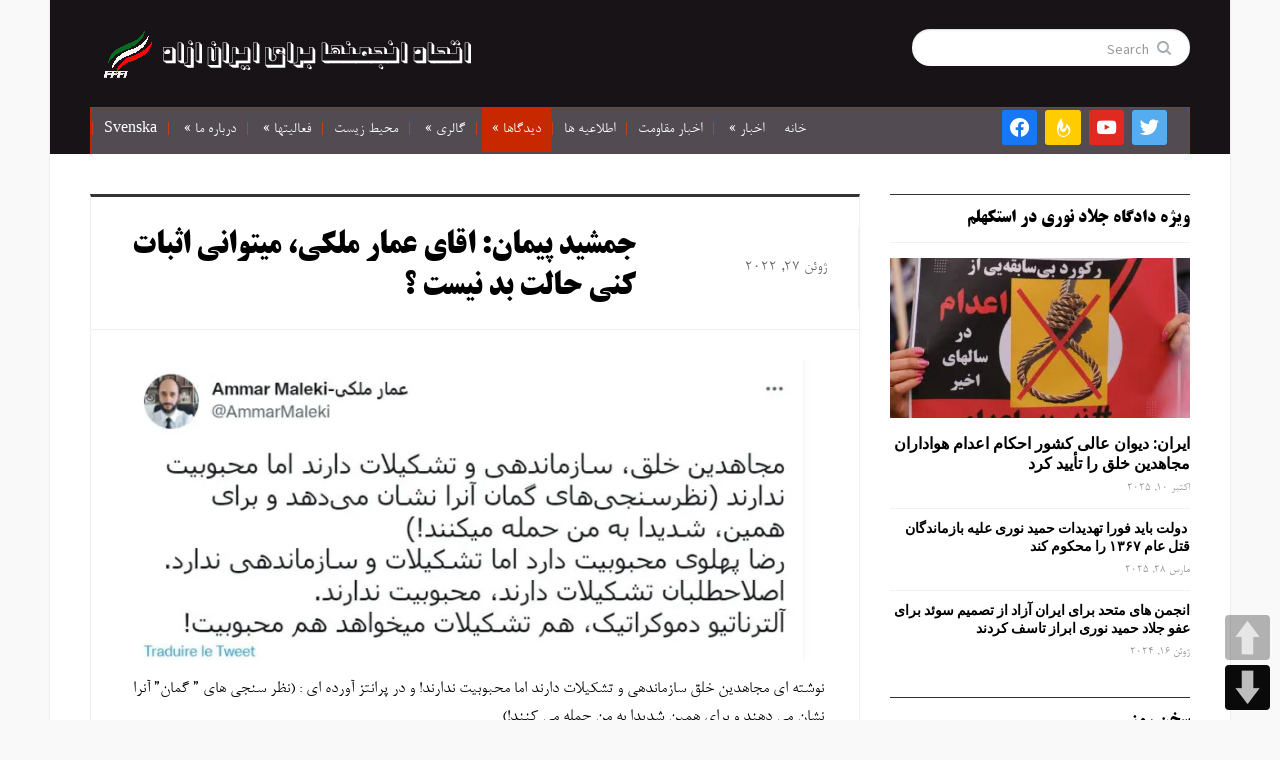

--- FILE ---
content_type: text/html; charset=UTF-8
request_url: https://farsi.fffi.se/%D8%AC%D9%85%D8%B4%DB%8C%D8%AF-%D9%BE%DB%8C%D9%85%D8%A7%D9%86-%D8%A7%D9%82%D8%A7%DB%8C-%D8%B9%D9%85%D8%A7%D8%B1-%D9%85%D9%84%DA%A9%DB%8C%D8%8C-%D9%85%DB%8C%D8%AA%D9%88%D8%A7%D9%86%DB%8C-%D8%A7%D8%AB/
body_size: 25558
content:
<!DOCTYPE html>
<html xmlns="http://www.w3.org/1999/xhtml" dir="rtl" lang="fa-IR">
<head>
    <meta http-equiv="Content-Type" content="text/html; charset=UTF-8" />
    <meta http-equiv="X-UA-Compatible" content="IE=edge,chrome=1">
    <meta name="viewport" content="width=device-width, initial-scale=1.0">

	<link rel="pingback" href="https://farsi.fffi.se/xmlrpc.php" />

    <meta name='robots' content='index, follow, max-image-preview:large, max-snippet:-1, max-video-preview:-1' />

	<!-- This site is optimized with the Yoast SEO plugin v26.7 - https://yoast.com/wordpress/plugins/seo/ -->
	<title>جمشید پیمان: اقای عمار ملکی، میتوانی اثبات کنی حالت بد نیست ؟ - اتحاد انجمنها برای ایران ازاد</title>
	<link rel="canonical" href="https://farsi.fffi.se/جمشید-پیمان-اقای-عمار-ملکی،-میتوانی-اث/" />
	<meta property="og:locale" content="fa_IR" />
	<meta property="og:type" content="article" />
	<meta property="og:title" content="جمشید پیمان: اقای عمار ملکی، میتوانی اثبات کنی حالت بد نیست ؟ - اتحاد انجمنها برای ایران ازاد" />
	<meta property="og:description" content="نوشته ای مجاهدین خلق سازماندهی و تشکیلات دارند اما محبوبیت ندارند! و در پرانتز آورده ای : (نظر سنجی های &#8221; گمان&#8221; آنرا نشان می دهند و برای همین شدیدا به من حمله می کنند!) به انشایت کاری ندارم.!&nbsp;یاد پدرت ـ دکتر محمد ملکی ــ گرامی، نظرش برعکس تو بود.ادامه" />
	<meta property="og:url" content="https://farsi.fffi.se/جمشید-پیمان-اقای-عمار-ملکی،-میتوانی-اث/" />
	<meta property="og:site_name" content="اتحاد انجمنها برای ایران ازاد" />
	<meta property="article:publisher" content="https://www.facebook.com/people/Faryad-Shab/100002324542150/" />
	<meta property="article:author" content="https://www.facebook.com/profile.php?id=100002324542150" />
	<meta property="article:published_time" content="2022-06-27T08:32:44+00:00" />
	<meta property="article:modified_time" content="2022-06-27T08:33:32+00:00" />
	<meta property="og:image" content="https://farsi.fffi.se/wp-content/uploads/2022/06/Jamshid-Peyman1-1.jpg" />
	<meta property="og:image:width" content="500" />
	<meta property="og:image:height" content="300" />
	<meta property="og:image:type" content="image/jpeg" />
	<meta name="author" content="آفتاب" />
	<meta name="twitter:card" content="summary_large_image" />
	<meta name="twitter:label1" content="نوشته‌شده بدست" />
	<meta name="twitter:data1" content="آفتاب" />
	<meta name="twitter:label2" content="زمان تقریبی برای خواندن" />
	<meta name="twitter:data2" content="4 دقیقه" />
	<script type="application/ld+json" class="yoast-schema-graph">{"@context":"https://schema.org","@graph":[{"@type":"Article","@id":"https://farsi.fffi.se/%d8%ac%d9%85%d8%b4%db%8c%d8%af-%d9%be%db%8c%d9%85%d8%a7%d9%86-%d8%a7%d9%82%d8%a7%db%8c-%d8%b9%d9%85%d8%a7%d8%b1-%d9%85%d9%84%da%a9%db%8c%d8%8c-%d9%85%db%8c%d8%aa%d9%88%d8%a7%d9%86%db%8c-%d8%a7%d8%ab/#article","isPartOf":{"@id":"https://farsi.fffi.se/%d8%ac%d9%85%d8%b4%db%8c%d8%af-%d9%be%db%8c%d9%85%d8%a7%d9%86-%d8%a7%d9%82%d8%a7%db%8c-%d8%b9%d9%85%d8%a7%d8%b1-%d9%85%d9%84%da%a9%db%8c%d8%8c-%d9%85%db%8c%d8%aa%d9%88%d8%a7%d9%86%db%8c-%d8%a7%d8%ab/"},"author":{"name":"آفتاب","@id":"https://farsi.fffi.se/#/schema/person/354a79272585f9fb5c47e56ddb86ec4e"},"headline":"جمشید پیمان: اقای عمار ملکی، میتوانی اثبات کنی حالت بد نیست ؟","datePublished":"2022-06-27T08:32:44+00:00","dateModified":"2022-06-27T08:33:32+00:00","mainEntityOfPage":{"@id":"https://farsi.fffi.se/%d8%ac%d9%85%d8%b4%db%8c%d8%af-%d9%be%db%8c%d9%85%d8%a7%d9%86-%d8%a7%d9%82%d8%a7%db%8c-%d8%b9%d9%85%d8%a7%d8%b1-%d9%85%d9%84%da%a9%db%8c%d8%8c-%d9%85%db%8c%d8%aa%d9%88%d8%a7%d9%86%db%8c-%d8%a7%d8%ab/"},"wordCount":7,"image":{"@id":"https://farsi.fffi.se/%d8%ac%d9%85%d8%b4%db%8c%d8%af-%d9%be%db%8c%d9%85%d8%a7%d9%86-%d8%a7%d9%82%d8%a7%db%8c-%d8%b9%d9%85%d8%a7%d8%b1-%d9%85%d9%84%da%a9%db%8c%d8%8c-%d9%85%db%8c%d8%aa%d9%88%d8%a7%d9%86%db%8c-%d8%a7%d8%ab/#primaryimage"},"thumbnailUrl":"https://i0.wp.com/farsi.fffi.se/wp-content/uploads/2022/06/Jamshid-Peyman1-1.jpg?fit=500%2C300&ssl=1","articleSection":["دیدگاها"],"inLanguage":"fa-IR"},{"@type":"WebPage","@id":"https://farsi.fffi.se/%d8%ac%d9%85%d8%b4%db%8c%d8%af-%d9%be%db%8c%d9%85%d8%a7%d9%86-%d8%a7%d9%82%d8%a7%db%8c-%d8%b9%d9%85%d8%a7%d8%b1-%d9%85%d9%84%da%a9%db%8c%d8%8c-%d9%85%db%8c%d8%aa%d9%88%d8%a7%d9%86%db%8c-%d8%a7%d8%ab/","url":"https://farsi.fffi.se/%d8%ac%d9%85%d8%b4%db%8c%d8%af-%d9%be%db%8c%d9%85%d8%a7%d9%86-%d8%a7%d9%82%d8%a7%db%8c-%d8%b9%d9%85%d8%a7%d8%b1-%d9%85%d9%84%da%a9%db%8c%d8%8c-%d9%85%db%8c%d8%aa%d9%88%d8%a7%d9%86%db%8c-%d8%a7%d8%ab/","name":"جمشید پیمان: اقای عمار ملکی، میتوانی اثبات کنی حالت بد نیست ؟ - اتحاد انجمنها برای ایران ازاد","isPartOf":{"@id":"https://farsi.fffi.se/#website"},"primaryImageOfPage":{"@id":"https://farsi.fffi.se/%d8%ac%d9%85%d8%b4%db%8c%d8%af-%d9%be%db%8c%d9%85%d8%a7%d9%86-%d8%a7%d9%82%d8%a7%db%8c-%d8%b9%d9%85%d8%a7%d8%b1-%d9%85%d9%84%da%a9%db%8c%d8%8c-%d9%85%db%8c%d8%aa%d9%88%d8%a7%d9%86%db%8c-%d8%a7%d8%ab/#primaryimage"},"image":{"@id":"https://farsi.fffi.se/%d8%ac%d9%85%d8%b4%db%8c%d8%af-%d9%be%db%8c%d9%85%d8%a7%d9%86-%d8%a7%d9%82%d8%a7%db%8c-%d8%b9%d9%85%d8%a7%d8%b1-%d9%85%d9%84%da%a9%db%8c%d8%8c-%d9%85%db%8c%d8%aa%d9%88%d8%a7%d9%86%db%8c-%d8%a7%d8%ab/#primaryimage"},"thumbnailUrl":"https://i0.wp.com/farsi.fffi.se/wp-content/uploads/2022/06/Jamshid-Peyman1-1.jpg?fit=500%2C300&ssl=1","datePublished":"2022-06-27T08:32:44+00:00","dateModified":"2022-06-27T08:33:32+00:00","author":{"@id":"https://farsi.fffi.se/#/schema/person/354a79272585f9fb5c47e56ddb86ec4e"},"breadcrumb":{"@id":"https://farsi.fffi.se/%d8%ac%d9%85%d8%b4%db%8c%d8%af-%d9%be%db%8c%d9%85%d8%a7%d9%86-%d8%a7%d9%82%d8%a7%db%8c-%d8%b9%d9%85%d8%a7%d8%b1-%d9%85%d9%84%da%a9%db%8c%d8%8c-%d9%85%db%8c%d8%aa%d9%88%d8%a7%d9%86%db%8c-%d8%a7%d8%ab/#breadcrumb"},"inLanguage":"fa-IR","potentialAction":[{"@type":"ReadAction","target":["https://farsi.fffi.se/%d8%ac%d9%85%d8%b4%db%8c%d8%af-%d9%be%db%8c%d9%85%d8%a7%d9%86-%d8%a7%d9%82%d8%a7%db%8c-%d8%b9%d9%85%d8%a7%d8%b1-%d9%85%d9%84%da%a9%db%8c%d8%8c-%d9%85%db%8c%d8%aa%d9%88%d8%a7%d9%86%db%8c-%d8%a7%d8%ab/"]}]},{"@type":"ImageObject","inLanguage":"fa-IR","@id":"https://farsi.fffi.se/%d8%ac%d9%85%d8%b4%db%8c%d8%af-%d9%be%db%8c%d9%85%d8%a7%d9%86-%d8%a7%d9%82%d8%a7%db%8c-%d8%b9%d9%85%d8%a7%d8%b1-%d9%85%d9%84%da%a9%db%8c%d8%8c-%d9%85%db%8c%d8%aa%d9%88%d8%a7%d9%86%db%8c-%d8%a7%d8%ab/#primaryimage","url":"https://i0.wp.com/farsi.fffi.se/wp-content/uploads/2022/06/Jamshid-Peyman1-1.jpg?fit=500%2C300&ssl=1","contentUrl":"https://i0.wp.com/farsi.fffi.se/wp-content/uploads/2022/06/Jamshid-Peyman1-1.jpg?fit=500%2C300&ssl=1","width":500,"height":300},{"@type":"BreadcrumbList","@id":"https://farsi.fffi.se/%d8%ac%d9%85%d8%b4%db%8c%d8%af-%d9%be%db%8c%d9%85%d8%a7%d9%86-%d8%a7%d9%82%d8%a7%db%8c-%d8%b9%d9%85%d8%a7%d8%b1-%d9%85%d9%84%da%a9%db%8c%d8%8c-%d9%85%db%8c%d8%aa%d9%88%d8%a7%d9%86%db%8c-%d8%a7%d8%ab/#breadcrumb","itemListElement":[{"@type":"ListItem","position":1,"name":"خانه","item":"https://farsi.fffi.se/"},{"@type":"ListItem","position":2,"name":"جمشید پیمان: اقای عمار ملکی، میتوانی اثبات کنی حالت بد نیست ؟"}]},{"@type":"WebSite","@id":"https://farsi.fffi.se/#website","url":"https://farsi.fffi.se/","name":"اتحاد انجمنها برای ایران ازاد","description":"","potentialAction":[{"@type":"SearchAction","target":{"@type":"EntryPoint","urlTemplate":"https://farsi.fffi.se/?s={search_term_string}"},"query-input":{"@type":"PropertyValueSpecification","valueRequired":true,"valueName":"search_term_string"}}],"inLanguage":"fa-IR"},{"@type":"Person","@id":"https://farsi.fffi.se/#/schema/person/354a79272585f9fb5c47e56ddb86ec4e","name":"آفتاب","sameAs":["https://www.facebook.com/profile.php?id=100002324542150"],"url":"https://farsi.fffi.se/author/admin/"}]}</script>
	<!-- / Yoast SEO plugin. -->


<link rel='dns-prefetch' href='//stats.wp.com' />
<link rel='dns-prefetch' href='//fonts.googleapis.com' />
<link rel='dns-prefetch' href='//v0.wordpress.com' />
<link rel='dns-prefetch' href='//widgets.wp.com' />
<link rel='dns-prefetch' href='//s0.wp.com' />
<link rel='dns-prefetch' href='//0.gravatar.com' />
<link rel='dns-prefetch' href='//1.gravatar.com' />
<link rel='dns-prefetch' href='//2.gravatar.com' />
<link rel='preconnect' href='//i0.wp.com' />
<link rel='preconnect' href='//c0.wp.com' />
<link rel="alternate" type="application/rss+xml" title="اتحاد انجمنها برای ایران ازاد &raquo; خوراک" href="https://farsi.fffi.se/feed/" />
<link rel="alternate" type="application/rss+xml" title="اتحاد انجمنها برای ایران ازاد &raquo; خوراک دیدگاه‌ها" href="https://farsi.fffi.se/comments/feed/" />
<link rel="alternate" title="oEmbed (JSON)" type="application/json+oembed" href="https://farsi.fffi.se/wp-json/oembed/1.0/embed?url=https%3A%2F%2Ffarsi.fffi.se%2F%25d8%25ac%25d9%2585%25d8%25b4%25db%258c%25d8%25af-%25d9%25be%25db%258c%25d9%2585%25d8%25a7%25d9%2586-%25d8%25a7%25d9%2582%25d8%25a7%25db%258c-%25d8%25b9%25d9%2585%25d8%25a7%25d8%25b1-%25d9%2585%25d9%2584%25da%25a9%25db%258c%25d8%258c-%25d9%2585%25db%258c%25d8%25aa%25d9%2588%25d8%25a7%25d9%2586%25db%258c-%25d8%25a7%25d8%25ab%2F" />
<link rel="alternate" title="oEmbed (XML)" type="text/xml+oembed" href="https://farsi.fffi.se/wp-json/oembed/1.0/embed?url=https%3A%2F%2Ffarsi.fffi.se%2F%25d8%25ac%25d9%2585%25d8%25b4%25db%258c%25d8%25af-%25d9%25be%25db%258c%25d9%2585%25d8%25a7%25d9%2586-%25d8%25a7%25d9%2582%25d8%25a7%25db%258c-%25d8%25b9%25d9%2585%25d8%25a7%25d8%25b1-%25d9%2585%25d9%2584%25da%25a9%25db%258c%25d8%258c-%25d9%2585%25db%258c%25d8%25aa%25d9%2588%25d8%25a7%25d9%2586%25db%258c-%25d8%25a7%25d8%25ab%2F&#038;format=xml" />
<style id='wp-img-auto-sizes-contain-inline-css' type='text/css'>
img:is([sizes=auto i],[sizes^="auto," i]){contain-intrinsic-size:3000px 1500px}
/*# sourceURL=wp-img-auto-sizes-contain-inline-css */
</style>
<link rel='stylesheet' id='jetpack_related-posts-rtl-css' href='https://c0.wp.com/p/jetpack/15.4/modules/related-posts/related-posts-rtl.css' type='text/css' media='all' />
<style id='wp-emoji-styles-inline-css' type='text/css'>

	img.wp-smiley, img.emoji {
		display: inline !important;
		border: none !important;
		box-shadow: none !important;
		height: 1em !important;
		width: 1em !important;
		margin: 0 0.07em !important;
		vertical-align: -0.1em !important;
		background: none !important;
		padding: 0 !important;
	}
/*# sourceURL=wp-emoji-styles-inline-css */
</style>
<style id='wp-block-library-inline-css' type='text/css'>
:root{--wp-block-synced-color:#7a00df;--wp-block-synced-color--rgb:122,0,223;--wp-bound-block-color:var(--wp-block-synced-color);--wp-editor-canvas-background:#ddd;--wp-admin-theme-color:#007cba;--wp-admin-theme-color--rgb:0,124,186;--wp-admin-theme-color-darker-10:#006ba1;--wp-admin-theme-color-darker-10--rgb:0,107,160.5;--wp-admin-theme-color-darker-20:#005a87;--wp-admin-theme-color-darker-20--rgb:0,90,135;--wp-admin-border-width-focus:2px}@media (min-resolution:192dpi){:root{--wp-admin-border-width-focus:1.5px}}.wp-element-button{cursor:pointer}:root .has-very-light-gray-background-color{background-color:#eee}:root .has-very-dark-gray-background-color{background-color:#313131}:root .has-very-light-gray-color{color:#eee}:root .has-very-dark-gray-color{color:#313131}:root .has-vivid-green-cyan-to-vivid-cyan-blue-gradient-background{background:linear-gradient(135deg,#00d084,#0693e3)}:root .has-purple-crush-gradient-background{background:linear-gradient(135deg,#34e2e4,#4721fb 50%,#ab1dfe)}:root .has-hazy-dawn-gradient-background{background:linear-gradient(135deg,#faaca8,#dad0ec)}:root .has-subdued-olive-gradient-background{background:linear-gradient(135deg,#fafae1,#67a671)}:root .has-atomic-cream-gradient-background{background:linear-gradient(135deg,#fdd79a,#004a59)}:root .has-nightshade-gradient-background{background:linear-gradient(135deg,#330968,#31cdcf)}:root .has-midnight-gradient-background{background:linear-gradient(135deg,#020381,#2874fc)}:root{--wp--preset--font-size--normal:16px;--wp--preset--font-size--huge:42px}.has-regular-font-size{font-size:1em}.has-larger-font-size{font-size:2.625em}.has-normal-font-size{font-size:var(--wp--preset--font-size--normal)}.has-huge-font-size{font-size:var(--wp--preset--font-size--huge)}.has-text-align-center{text-align:center}.has-text-align-left{text-align:left}.has-text-align-right{text-align:right}.has-fit-text{white-space:nowrap!important}#end-resizable-editor-section{display:none}.aligncenter{clear:both}.items-justified-left{justify-content:flex-start}.items-justified-center{justify-content:center}.items-justified-right{justify-content:flex-end}.items-justified-space-between{justify-content:space-between}.screen-reader-text{border:0;clip-path:inset(50%);height:1px;margin:-1px;overflow:hidden;padding:0;position:absolute;width:1px;word-wrap:normal!important}.screen-reader-text:focus{background-color:#ddd;clip-path:none;color:#444;display:block;font-size:1em;height:auto;left:5px;line-height:normal;padding:15px 23px 14px;text-decoration:none;top:5px;width:auto;z-index:100000}html :where(.has-border-color){border-style:solid}html :where([style*=border-top-color]){border-top-style:solid}html :where([style*=border-right-color]){border-right-style:solid}html :where([style*=border-bottom-color]){border-bottom-style:solid}html :where([style*=border-left-color]){border-left-style:solid}html :where([style*=border-width]){border-style:solid}html :where([style*=border-top-width]){border-top-style:solid}html :where([style*=border-right-width]){border-right-style:solid}html :where([style*=border-bottom-width]){border-bottom-style:solid}html :where([style*=border-left-width]){border-left-style:solid}html :where(img[class*=wp-image-]){height:auto;max-width:100%}:where(figure){margin:0 0 1em}html :where(.is-position-sticky){--wp-admin--admin-bar--position-offset:var(--wp-admin--admin-bar--height,0px)}@media screen and (max-width:600px){html :where(.is-position-sticky){--wp-admin--admin-bar--position-offset:0px}}

/*# sourceURL=wp-block-library-inline-css */
</style><style id='wp-block-image-inline-css' type='text/css'>
.wp-block-image>a,.wp-block-image>figure>a{display:inline-block}.wp-block-image img{box-sizing:border-box;height:auto;max-width:100%;vertical-align:bottom}@media not (prefers-reduced-motion){.wp-block-image img.hide{visibility:hidden}.wp-block-image img.show{animation:show-content-image .4s}}.wp-block-image[style*=border-radius] img,.wp-block-image[style*=border-radius]>a{border-radius:inherit}.wp-block-image.has-custom-border img{box-sizing:border-box}.wp-block-image.aligncenter{text-align:center}.wp-block-image.alignfull>a,.wp-block-image.alignwide>a{width:100%}.wp-block-image.alignfull img,.wp-block-image.alignwide img{height:auto;width:100%}.wp-block-image .aligncenter,.wp-block-image .alignleft,.wp-block-image .alignright,.wp-block-image.aligncenter,.wp-block-image.alignleft,.wp-block-image.alignright{display:table}.wp-block-image .aligncenter>figcaption,.wp-block-image .alignleft>figcaption,.wp-block-image .alignright>figcaption,.wp-block-image.aligncenter>figcaption,.wp-block-image.alignleft>figcaption,.wp-block-image.alignright>figcaption{caption-side:bottom;display:table-caption}.wp-block-image .alignleft{float:left;margin:.5em 1em .5em 0}.wp-block-image .alignright{float:right;margin:.5em 0 .5em 1em}.wp-block-image .aligncenter{margin-left:auto;margin-right:auto}.wp-block-image :where(figcaption){margin-bottom:1em;margin-top:.5em}.wp-block-image.is-style-circle-mask img{border-radius:9999px}@supports ((-webkit-mask-image:none) or (mask-image:none)) or (-webkit-mask-image:none){.wp-block-image.is-style-circle-mask img{border-radius:0;-webkit-mask-image:url('data:image/svg+xml;utf8,<svg viewBox="0 0 100 100" xmlns="http://www.w3.org/2000/svg"><circle cx="50" cy="50" r="50"/></svg>');mask-image:url('data:image/svg+xml;utf8,<svg viewBox="0 0 100 100" xmlns="http://www.w3.org/2000/svg"><circle cx="50" cy="50" r="50"/></svg>');mask-mode:alpha;-webkit-mask-position:center;mask-position:center;-webkit-mask-repeat:no-repeat;mask-repeat:no-repeat;-webkit-mask-size:contain;mask-size:contain}}:root :where(.wp-block-image.is-style-rounded img,.wp-block-image .is-style-rounded img){border-radius:9999px}.wp-block-image figure{margin:0}.wp-lightbox-container{display:flex;flex-direction:column;position:relative}.wp-lightbox-container img{cursor:zoom-in}.wp-lightbox-container img:hover+button{opacity:1}.wp-lightbox-container button{align-items:center;backdrop-filter:blur(16px) saturate(180%);background-color:#5a5a5a40;border:none;border-radius:4px;cursor:zoom-in;display:flex;height:20px;justify-content:center;left:16px;opacity:0;padding:0;position:absolute;text-align:center;top:16px;width:20px;z-index:100}@media not (prefers-reduced-motion){.wp-lightbox-container button{transition:opacity .2s ease}}.wp-lightbox-container button:focus-visible{outline:3px auto #5a5a5a40;outline:3px auto -webkit-focus-ring-color;outline-offset:3px}.wp-lightbox-container button:hover{cursor:pointer;opacity:1}.wp-lightbox-container button:focus{opacity:1}.wp-lightbox-container button:focus,.wp-lightbox-container button:hover,.wp-lightbox-container button:not(:hover):not(:active):not(.has-background){background-color:#5a5a5a40;border:none}.wp-lightbox-overlay{box-sizing:border-box;cursor:zoom-out;height:100vh;overflow:hidden;position:fixed;right:0;top:0;visibility:hidden;width:100%;z-index:100000}.wp-lightbox-overlay .close-button{align-items:center;cursor:pointer;display:flex;justify-content:center;left:calc(env(safe-area-inset-left) + 16px);min-height:40px;min-width:40px;padding:0;position:absolute;top:calc(env(safe-area-inset-top) + 16px);z-index:5000000}.wp-lightbox-overlay .close-button:focus,.wp-lightbox-overlay .close-button:hover,.wp-lightbox-overlay .close-button:not(:hover):not(:active):not(.has-background){background:none;border:none}.wp-lightbox-overlay .lightbox-image-container{height:var(--wp--lightbox-container-height);overflow:hidden;position:absolute;right:50%;top:50%;transform:translate(50%,-50%);transform-origin:top right;width:var(--wp--lightbox-container-width);z-index:9999999999}.wp-lightbox-overlay .wp-block-image{align-items:center;box-sizing:border-box;display:flex;height:100%;justify-content:center;margin:0;position:relative;transform-origin:100% 0;width:100%;z-index:3000000}.wp-lightbox-overlay .wp-block-image img{height:var(--wp--lightbox-image-height);min-height:var(--wp--lightbox-image-height);min-width:var(--wp--lightbox-image-width);width:var(--wp--lightbox-image-width)}.wp-lightbox-overlay .wp-block-image figcaption{display:none}.wp-lightbox-overlay button{background:none;border:none}.wp-lightbox-overlay .scrim{background-color:#fff;height:100%;opacity:.9;position:absolute;width:100%;z-index:2000000}.wp-lightbox-overlay.active{visibility:visible}@media not (prefers-reduced-motion){.wp-lightbox-overlay.active{animation:turn-on-visibility .25s both}.wp-lightbox-overlay.active img{animation:turn-on-visibility .35s both}.wp-lightbox-overlay.show-closing-animation:not(.active){animation:turn-off-visibility .35s both}.wp-lightbox-overlay.show-closing-animation:not(.active) img{animation:turn-off-visibility .25s both}.wp-lightbox-overlay.zoom.active{animation:none;opacity:1;visibility:visible}.wp-lightbox-overlay.zoom.active .lightbox-image-container{animation:lightbox-zoom-in .4s}.wp-lightbox-overlay.zoom.active .lightbox-image-container img{animation:none}.wp-lightbox-overlay.zoom.active .scrim{animation:turn-on-visibility .4s forwards}.wp-lightbox-overlay.zoom.show-closing-animation:not(.active){animation:none}.wp-lightbox-overlay.zoom.show-closing-animation:not(.active) .lightbox-image-container{animation:lightbox-zoom-out .4s}.wp-lightbox-overlay.zoom.show-closing-animation:not(.active) .lightbox-image-container img{animation:none}.wp-lightbox-overlay.zoom.show-closing-animation:not(.active) .scrim{animation:turn-off-visibility .4s forwards}}@keyframes show-content-image{0%{visibility:hidden}99%{visibility:hidden}to{visibility:visible}}@keyframes turn-on-visibility{0%{opacity:0}to{opacity:1}}@keyframes turn-off-visibility{0%{opacity:1;visibility:visible}99%{opacity:0;visibility:visible}to{opacity:0;visibility:hidden}}@keyframes lightbox-zoom-in{0%{transform:translate(calc(((-100vw + var(--wp--lightbox-scrollbar-width))/2 + var(--wp--lightbox-initial-left-position))*-1),calc(-50vh + var(--wp--lightbox-initial-top-position))) scale(var(--wp--lightbox-scale))}to{transform:translate(50%,-50%) scale(1)}}@keyframes lightbox-zoom-out{0%{transform:translate(50%,-50%) scale(1);visibility:visible}99%{visibility:visible}to{transform:translate(calc(((-100vw + var(--wp--lightbox-scrollbar-width))/2 + var(--wp--lightbox-initial-left-position))*-1),calc(-50vh + var(--wp--lightbox-initial-top-position))) scale(var(--wp--lightbox-scale));visibility:hidden}}
/*# sourceURL=https://c0.wp.com/c/6.9/wp-includes/blocks/image/style.min.css */
</style>
<style id='global-styles-inline-css' type='text/css'>
:root{--wp--preset--aspect-ratio--square: 1;--wp--preset--aspect-ratio--4-3: 4/3;--wp--preset--aspect-ratio--3-4: 3/4;--wp--preset--aspect-ratio--3-2: 3/2;--wp--preset--aspect-ratio--2-3: 2/3;--wp--preset--aspect-ratio--16-9: 16/9;--wp--preset--aspect-ratio--9-16: 9/16;--wp--preset--color--black: #000000;--wp--preset--color--cyan-bluish-gray: #abb8c3;--wp--preset--color--white: #ffffff;--wp--preset--color--pale-pink: #f78da7;--wp--preset--color--vivid-red: #cf2e2e;--wp--preset--color--luminous-vivid-orange: #ff6900;--wp--preset--color--luminous-vivid-amber: #fcb900;--wp--preset--color--light-green-cyan: #7bdcb5;--wp--preset--color--vivid-green-cyan: #00d084;--wp--preset--color--pale-cyan-blue: #8ed1fc;--wp--preset--color--vivid-cyan-blue: #0693e3;--wp--preset--color--vivid-purple: #9b51e0;--wp--preset--gradient--vivid-cyan-blue-to-vivid-purple: linear-gradient(135deg,rgb(6,147,227) 0%,rgb(155,81,224) 100%);--wp--preset--gradient--light-green-cyan-to-vivid-green-cyan: linear-gradient(135deg,rgb(122,220,180) 0%,rgb(0,208,130) 100%);--wp--preset--gradient--luminous-vivid-amber-to-luminous-vivid-orange: linear-gradient(135deg,rgb(252,185,0) 0%,rgb(255,105,0) 100%);--wp--preset--gradient--luminous-vivid-orange-to-vivid-red: linear-gradient(135deg,rgb(255,105,0) 0%,rgb(207,46,46) 100%);--wp--preset--gradient--very-light-gray-to-cyan-bluish-gray: linear-gradient(135deg,rgb(238,238,238) 0%,rgb(169,184,195) 100%);--wp--preset--gradient--cool-to-warm-spectrum: linear-gradient(135deg,rgb(74,234,220) 0%,rgb(151,120,209) 20%,rgb(207,42,186) 40%,rgb(238,44,130) 60%,rgb(251,105,98) 80%,rgb(254,248,76) 100%);--wp--preset--gradient--blush-light-purple: linear-gradient(135deg,rgb(255,206,236) 0%,rgb(152,150,240) 100%);--wp--preset--gradient--blush-bordeaux: linear-gradient(135deg,rgb(254,205,165) 0%,rgb(254,45,45) 50%,rgb(107,0,62) 100%);--wp--preset--gradient--luminous-dusk: linear-gradient(135deg,rgb(255,203,112) 0%,rgb(199,81,192) 50%,rgb(65,88,208) 100%);--wp--preset--gradient--pale-ocean: linear-gradient(135deg,rgb(255,245,203) 0%,rgb(182,227,212) 50%,rgb(51,167,181) 100%);--wp--preset--gradient--electric-grass: linear-gradient(135deg,rgb(202,248,128) 0%,rgb(113,206,126) 100%);--wp--preset--gradient--midnight: linear-gradient(135deg,rgb(2,3,129) 0%,rgb(40,116,252) 100%);--wp--preset--font-size--small: 13px;--wp--preset--font-size--medium: 20px;--wp--preset--font-size--large: 36px;--wp--preset--font-size--x-large: 42px;--wp--preset--spacing--20: 0.44rem;--wp--preset--spacing--30: 0.67rem;--wp--preset--spacing--40: 1rem;--wp--preset--spacing--50: 1.5rem;--wp--preset--spacing--60: 2.25rem;--wp--preset--spacing--70: 3.38rem;--wp--preset--spacing--80: 5.06rem;--wp--preset--shadow--natural: 6px 6px 9px rgba(0, 0, 0, 0.2);--wp--preset--shadow--deep: 12px 12px 50px rgba(0, 0, 0, 0.4);--wp--preset--shadow--sharp: 6px 6px 0px rgba(0, 0, 0, 0.2);--wp--preset--shadow--outlined: 6px 6px 0px -3px rgb(255, 255, 255), 6px 6px rgb(0, 0, 0);--wp--preset--shadow--crisp: 6px 6px 0px rgb(0, 0, 0);}:where(.is-layout-flex){gap: 0.5em;}:where(.is-layout-grid){gap: 0.5em;}body .is-layout-flex{display: flex;}.is-layout-flex{flex-wrap: wrap;align-items: center;}.is-layout-flex > :is(*, div){margin: 0;}body .is-layout-grid{display: grid;}.is-layout-grid > :is(*, div){margin: 0;}:where(.wp-block-columns.is-layout-flex){gap: 2em;}:where(.wp-block-columns.is-layout-grid){gap: 2em;}:where(.wp-block-post-template.is-layout-flex){gap: 1.25em;}:where(.wp-block-post-template.is-layout-grid){gap: 1.25em;}.has-black-color{color: var(--wp--preset--color--black) !important;}.has-cyan-bluish-gray-color{color: var(--wp--preset--color--cyan-bluish-gray) !important;}.has-white-color{color: var(--wp--preset--color--white) !important;}.has-pale-pink-color{color: var(--wp--preset--color--pale-pink) !important;}.has-vivid-red-color{color: var(--wp--preset--color--vivid-red) !important;}.has-luminous-vivid-orange-color{color: var(--wp--preset--color--luminous-vivid-orange) !important;}.has-luminous-vivid-amber-color{color: var(--wp--preset--color--luminous-vivid-amber) !important;}.has-light-green-cyan-color{color: var(--wp--preset--color--light-green-cyan) !important;}.has-vivid-green-cyan-color{color: var(--wp--preset--color--vivid-green-cyan) !important;}.has-pale-cyan-blue-color{color: var(--wp--preset--color--pale-cyan-blue) !important;}.has-vivid-cyan-blue-color{color: var(--wp--preset--color--vivid-cyan-blue) !important;}.has-vivid-purple-color{color: var(--wp--preset--color--vivid-purple) !important;}.has-black-background-color{background-color: var(--wp--preset--color--black) !important;}.has-cyan-bluish-gray-background-color{background-color: var(--wp--preset--color--cyan-bluish-gray) !important;}.has-white-background-color{background-color: var(--wp--preset--color--white) !important;}.has-pale-pink-background-color{background-color: var(--wp--preset--color--pale-pink) !important;}.has-vivid-red-background-color{background-color: var(--wp--preset--color--vivid-red) !important;}.has-luminous-vivid-orange-background-color{background-color: var(--wp--preset--color--luminous-vivid-orange) !important;}.has-luminous-vivid-amber-background-color{background-color: var(--wp--preset--color--luminous-vivid-amber) !important;}.has-light-green-cyan-background-color{background-color: var(--wp--preset--color--light-green-cyan) !important;}.has-vivid-green-cyan-background-color{background-color: var(--wp--preset--color--vivid-green-cyan) !important;}.has-pale-cyan-blue-background-color{background-color: var(--wp--preset--color--pale-cyan-blue) !important;}.has-vivid-cyan-blue-background-color{background-color: var(--wp--preset--color--vivid-cyan-blue) !important;}.has-vivid-purple-background-color{background-color: var(--wp--preset--color--vivid-purple) !important;}.has-black-border-color{border-color: var(--wp--preset--color--black) !important;}.has-cyan-bluish-gray-border-color{border-color: var(--wp--preset--color--cyan-bluish-gray) !important;}.has-white-border-color{border-color: var(--wp--preset--color--white) !important;}.has-pale-pink-border-color{border-color: var(--wp--preset--color--pale-pink) !important;}.has-vivid-red-border-color{border-color: var(--wp--preset--color--vivid-red) !important;}.has-luminous-vivid-orange-border-color{border-color: var(--wp--preset--color--luminous-vivid-orange) !important;}.has-luminous-vivid-amber-border-color{border-color: var(--wp--preset--color--luminous-vivid-amber) !important;}.has-light-green-cyan-border-color{border-color: var(--wp--preset--color--light-green-cyan) !important;}.has-vivid-green-cyan-border-color{border-color: var(--wp--preset--color--vivid-green-cyan) !important;}.has-pale-cyan-blue-border-color{border-color: var(--wp--preset--color--pale-cyan-blue) !important;}.has-vivid-cyan-blue-border-color{border-color: var(--wp--preset--color--vivid-cyan-blue) !important;}.has-vivid-purple-border-color{border-color: var(--wp--preset--color--vivid-purple) !important;}.has-vivid-cyan-blue-to-vivid-purple-gradient-background{background: var(--wp--preset--gradient--vivid-cyan-blue-to-vivid-purple) !important;}.has-light-green-cyan-to-vivid-green-cyan-gradient-background{background: var(--wp--preset--gradient--light-green-cyan-to-vivid-green-cyan) !important;}.has-luminous-vivid-amber-to-luminous-vivid-orange-gradient-background{background: var(--wp--preset--gradient--luminous-vivid-amber-to-luminous-vivid-orange) !important;}.has-luminous-vivid-orange-to-vivid-red-gradient-background{background: var(--wp--preset--gradient--luminous-vivid-orange-to-vivid-red) !important;}.has-very-light-gray-to-cyan-bluish-gray-gradient-background{background: var(--wp--preset--gradient--very-light-gray-to-cyan-bluish-gray) !important;}.has-cool-to-warm-spectrum-gradient-background{background: var(--wp--preset--gradient--cool-to-warm-spectrum) !important;}.has-blush-light-purple-gradient-background{background: var(--wp--preset--gradient--blush-light-purple) !important;}.has-blush-bordeaux-gradient-background{background: var(--wp--preset--gradient--blush-bordeaux) !important;}.has-luminous-dusk-gradient-background{background: var(--wp--preset--gradient--luminous-dusk) !important;}.has-pale-ocean-gradient-background{background: var(--wp--preset--gradient--pale-ocean) !important;}.has-electric-grass-gradient-background{background: var(--wp--preset--gradient--electric-grass) !important;}.has-midnight-gradient-background{background: var(--wp--preset--gradient--midnight) !important;}.has-small-font-size{font-size: var(--wp--preset--font-size--small) !important;}.has-medium-font-size{font-size: var(--wp--preset--font-size--medium) !important;}.has-large-font-size{font-size: var(--wp--preset--font-size--large) !important;}.has-x-large-font-size{font-size: var(--wp--preset--font-size--x-large) !important;}
/*# sourceURL=global-styles-inline-css */
</style>

<style id='classic-theme-styles-inline-css' type='text/css'>
/*! This file is auto-generated */
.wp-block-button__link{color:#fff;background-color:#32373c;border-radius:9999px;box-shadow:none;text-decoration:none;padding:calc(.667em + 2px) calc(1.333em + 2px);font-size:1.125em}.wp-block-file__button{background:#32373c;color:#fff;text-decoration:none}
/*# sourceURL=/wp-includes/css/classic-themes.min.css */
</style>
<link rel='stylesheet' id='mwfcfonts-css' href='https://farsi.fffi.se/wp-content/plugins/parsi-font/assets/css/fonts.css' type='text/css' media='' />
<link rel='stylesheet' id='pageScrollButtonsStyle-css' href='https://farsi.fffi.se/wp-content/plugins/smooth-page-scroll-updown-buttons/assets/css/smooth-page-scroll-updown-buttons.css?ver=1.4.2' type='text/css' media='all' />
<link rel='stylesheet' id='zoom-theme-utils-css-css' href='https://farsi.fffi.se/wp-content/themes/gazeti/functions/wpzoom/assets/css/theme-utils.css?ver=1bcd825b403d0094b2287bfcbbf6de35' type='text/css' media='all' />
<link rel='stylesheet' id='gazeti-style-css' href='https://farsi.fffi.se/wp-content/themes/gazeti/style.css?ver=1.0.10' type='text/css' media='all' />
<link rel='stylesheet' id='media-queries-css' href='https://farsi.fffi.se/wp-content/themes/gazeti/media-queries.css?ver=1.0.10' type='text/css' media='all' />
<link rel='stylesheet' id='google-fonts-css' href='https://fonts.googleapis.com/css?family=Bitter%3A400%2C700%2C400italic%7CMerriweather%3A400%2C700%7CSource+Sans+Pro%3A400%2C600&#038;ver=6.9' type='text/css' media='all' />
<link rel='stylesheet' id='jetpack_likes-css' href='https://c0.wp.com/p/jetpack/15.4/modules/likes/style.css' type='text/css' media='all' />
<link rel='stylesheet' id='wpzoom-social-icons-socicon-css' href='https://farsi.fffi.se/wp-content/plugins/social-icons-widget-by-wpzoom/assets/css/wpzoom-socicon.css?ver=1768192026' type='text/css' media='all' />
<link rel='stylesheet' id='wpzoom-social-icons-genericons-css' href='https://farsi.fffi.se/wp-content/plugins/social-icons-widget-by-wpzoom/assets/css/genericons.css?ver=1768192026' type='text/css' media='all' />
<link rel='stylesheet' id='wpzoom-social-icons-academicons-css' href='https://farsi.fffi.se/wp-content/plugins/social-icons-widget-by-wpzoom/assets/css/academicons.min.css?ver=1768192026' type='text/css' media='all' />
<link rel='stylesheet' id='wpzoom-social-icons-font-awesome-3-css' href='https://farsi.fffi.se/wp-content/plugins/social-icons-widget-by-wpzoom/assets/css/font-awesome-3.min.css?ver=1768192026' type='text/css' media='all' />
<link rel='stylesheet' id='dashicons-css' href='https://c0.wp.com/c/6.9/wp-includes/css/dashicons.min.css' type='text/css' media='all' />
<link rel='stylesheet' id='wpzoom-social-icons-styles-css' href='https://farsi.fffi.se/wp-content/plugins/social-icons-widget-by-wpzoom/assets/css/wpzoom-social-icons-styles.css?ver=1768192026' type='text/css' media='all' />
<link rel='stylesheet' id='wpzoom-theme-css' href='https://farsi.fffi.se/wp-content/themes/gazeti/styles/default.css?ver=1bcd825b403d0094b2287bfcbbf6de35' type='text/css' media='all' />
<link rel='stylesheet' id='wpzoom-custom-css' href='https://farsi.fffi.se/wp-content/themes/gazeti/custom.css?ver=1.0.10' type='text/css' media='all' />
<link rel='preload' as='font'  id='wpzoom-social-icons-font-academicons-woff2-css' href='https://farsi.fffi.se/wp-content/plugins/social-icons-widget-by-wpzoom/assets/font/academicons.woff2?v=1.9.2'  type='font/woff2' crossorigin />
<link rel='preload' as='font'  id='wpzoom-social-icons-font-fontawesome-3-woff2-css' href='https://farsi.fffi.se/wp-content/plugins/social-icons-widget-by-wpzoom/assets/font/fontawesome-webfont.woff2?v=4.7.0'  type='font/woff2' crossorigin />
<link rel='preload' as='font'  id='wpzoom-social-icons-font-genericons-woff-css' href='https://farsi.fffi.se/wp-content/plugins/social-icons-widget-by-wpzoom/assets/font/Genericons.woff'  type='font/woff' crossorigin />
<link rel='preload' as='font'  id='wpzoom-social-icons-font-socicon-woff2-css' href='https://farsi.fffi.se/wp-content/plugins/social-icons-widget-by-wpzoom/assets/font/socicon.woff2?v=4.5.3'  type='font/woff2' crossorigin />
<link rel='stylesheet' id='wp-block-paragraph-rtl-css' href='https://c0.wp.com/c/6.9/wp-includes/blocks/paragraph/style-rtl.min.css' type='text/css' media='all' />
<link rel='stylesheet' id='sharedaddy-css' href='https://c0.wp.com/p/jetpack/15.4/modules/sharedaddy/sharing.css' type='text/css' media='all' />
<link rel='stylesheet' id='social-logos-css' href='https://c0.wp.com/p/jetpack/15.4/_inc/social-logos/social-logos.min.css' type='text/css' media='all' />
<script type="text/javascript" id="jetpack_related-posts-js-extra">
/* <![CDATA[ */
var related_posts_js_options = {"post_heading":"h4"};
//# sourceURL=jetpack_related-posts-js-extra
/* ]]> */
</script>
<script type="text/javascript" src="https://c0.wp.com/p/jetpack/15.4/_inc/build/related-posts/related-posts.min.js" id="jetpack_related-posts-js"></script>
<script type="text/javascript" src="https://c0.wp.com/c/6.9/wp-includes/js/jquery/jquery.min.js" id="jquery-core-js"></script>
<script type="text/javascript" src="https://c0.wp.com/c/6.9/wp-includes/js/jquery/jquery-migrate.min.js" id="jquery-migrate-js"></script>
<script type="text/javascript" src="https://farsi.fffi.se/wp-content/themes/gazeti/js/init.js?ver=1bcd825b403d0094b2287bfcbbf6de35" id="wpzoom-init-js"></script>
<link rel="https://api.w.org/" href="https://farsi.fffi.se/wp-json/" /><link rel="alternate" title="JSON" type="application/json" href="https://farsi.fffi.se/wp-json/wp/v2/posts/80249" /><link rel="EditURI" type="application/rsd+xml" title="RSD" href="https://farsi.fffi.se/xmlrpc.php?rsd" />
<link rel="stylesheet" href="https://farsi.fffi.se/wp-content/themes/gazeti/rtl.css" type="text/css" media="screen" />    <style type="text/css">
         {
            font-family:  !important;
            font-size: px !important;
        }

         {
            font-family:  !important;
            font-size: px !important;
        }

         {
            font-family:  !important;
            font-size: px !important;
        }

        h1,
        h2,
        h3,
        h4,
        h5,
        h6 {
            font-family: B Titr !important;
        }

        body {
            font-family: B Nazanin !important;
        }

        .rtl #wpadminbar *,
        #wpadminbar * {
            font: 400 13px/32px ;
        }
		
		pre, code {
			font-family: VRCD, monospaced;
		}
    </style>
    	<style>img#wpstats{display:none}</style>
		<!-- WPZOOM Theme / Framework -->
<meta name="generator" content="Gazeti 1.0.10" />
<meta name="generator" content="WPZOOM Framework 2.0.0" />
<style type="text/css">#header{background-color:#171317;}
#menu{background-color:#524c52;}
body{font-size: 16px;}.widget h3.title{color: #961010;font-size: 22px;}</style>
<script type="text/javascript">document.write('<style type="text/css">.tabber{display:none;}</style>');</script><link rel="icon" href="https://farsi.fffi.se/wp-content/uploads/2015/03/FFFI-logo.gif3_.bmp" sizes="32x32" />
<link rel="icon" href="https://farsi.fffi.se/wp-content/uploads/2015/03/FFFI-logo.gif3_.bmp" sizes="192x192" />
<link rel="apple-touch-icon" href="https://farsi.fffi.se/wp-content/uploads/2015/03/FFFI-logo.gif3_.bmp" />
<meta name="msapplication-TileImage" content="https://farsi.fffi.se/wp-content/uploads/2015/03/FFFI-logo.gif3_.bmp" />
		<style type="text/css" id="wp-custom-css">
			.home_widgets .widget {
    float: left;
}

.share_box {
    display: none;
}

.carousel-slider a.prev {
    left: 0px;
    background-position: 0 0;
}

.carousel-slider a.next {
    left: 20px;
    background-position: -24px 0;
}

div#carousel-widget-wpzoom-carousel-slider-3-id {
    text-align: right !important;
}

.tablepress-id-N tbody td {
	font-family: Tahoma;
	font-size: 20px;
	font-weight: bold;
	color: #ff0000;
}		</style>
		    <link rel='stylesheet' id='jetpack-swiper-library-css' href='https://c0.wp.com/p/jetpack/15.4/_inc/blocks/swiper.css' type='text/css' media='all' />
<link rel='stylesheet' id='jetpack-carousel-rtl-css' href='https://c0.wp.com/p/jetpack/15.4/modules/carousel/jetpack-carousel-rtl.css' type='text/css' media='all' />
</head>
<body data-rsssl=1 class="rtl wp-singular post-template-default single single-post postid-80249 single-format-standard wp-theme-gazeti">

    <div class="inner-wrap">

    	<header id="header">

            <div id="logo">
				
				<a href="https://farsi.fffi.se" title="">
											<img src="https://farsi.fffi.se/wp-content/uploads/2013/05/logofarsi.png" alt="اتحاد انجمنها برای ایران ازاد" />
									</a>

							</div><!-- / #logo -->


			
							<div class="search_form">
					<form method="get" id="searchform" action="https://farsi.fffi.se/">
	<fieldset>
		<input type="text" onblur="if (this.value == '') {this.value = 'Search';}" onfocus="if (this.value == 'Search') {this.value = '';}" value="Search" name="s" id="s" /><input type="submit" id="searchsubmit" value="Search" />
	</fieldset>
</form>				</div>
			
			<div class="clear"></div>


			<div id="menu">

									<div id="navsocial">

						<div id="zoom-social-icons-widget-2" class="widget zoom-social-icons-widget"><h3 class="title">Follow us</h3>
		
<ul class="zoom-social-icons-list zoom-social-icons-list--with-canvas zoom-social-icons-list--rounded zoom-social-icons-list--no-labels">

		
				<li class="zoom-social_icons-list__item">
		<a class="zoom-social_icons-list__link" href="https://twitter.com/FrittiranF" target="_blank" title="Twitter" >
									
						<span class="screen-reader-text">twitter</span>
			
						<span class="zoom-social_icons-list-span social-icon socicon socicon-twitter" data-hover-rule="background-color" data-hover-color="#55acee" style="background-color : #55acee" ></span>
			
					</a>
	</li>

	
				<li class="zoom-social_icons-list__item">
		<a class="zoom-social_icons-list__link" href="https://www.youtube.com/user/FFFIable/featured" target="_blank" title="Instagram" >
									
						<span class="screen-reader-text">youtube</span>
			
						<span class="zoom-social_icons-list-span social-icon socicon socicon-youtube" data-hover-rule="background-color" data-hover-color="#e02a20" style="background-color : #e02a20" ></span>
			
					</a>
	</li>

	
				<li class="zoom-social_icons-list__item">
		<a class="zoom-social_icons-list__link" href="http://feeds.feedburner.com/fffi/SHya" target="_blank" title="Default Label" >
									
						<span class="screen-reader-text">feedburner</span>
			
						<span class="zoom-social_icons-list-span social-icon socicon socicon-feedburner" data-hover-rule="background-color" data-hover-color="#FFCC00" style="background-color : #FFCC00" ></span>
			
					</a>
	</li>

	
				<li class="zoom-social_icons-list__item">
		<a class="zoom-social_icons-list__link" href="https://www.facebook.com/profile.php?id=100002324542150" target="_blank" title="Default Label" >
									
						<span class="screen-reader-text">facebook</span>
			
						<span class="zoom-social_icons-list-span social-icon socicon socicon-facebook" data-hover-rule="background-color" data-hover-color="#1877F2" style="background-color : #1877F2" ></span>
			
					</a>
	</li>

	
</ul>

		<div class="clear"></div></div>
		 			</div>
	 			
				<a class="btn_menu" id="toggle-main" href="#"></a>

         		<div class="menu-wrap">
		            <ul id="secondmenu" class="dropdown"><li id="menu-item-384" class="menu-item menu-item-type-custom menu-item-object-custom menu-item-384"><a href="http://www.fffi.se/">Svenska</a></li>
<li id="menu-item-52704" class="menu-item menu-item-type-post_type menu-item-object-page menu-item-has-children menu-item-52704"><a href="https://farsi.fffi.se/%d8%af%d8%b1%d8%a8%d8%a7%d8%b1%d9%87-%d9%85%d8%a7/">درباره ما</a>
<ul class="sub-menu">
	<li id="menu-item-52702" class="menu-item menu-item-type-post_type menu-item-object-page menu-item-has-children menu-item-52702"><a href="https://farsi.fffi.se/%d8%a7%d8%b1%d8%aa%d8%a8%d8%a7%d8%b7-%d8%a8%d8%a7-%d9%85%d8%a7/">ارتباط با ما</a>
	<ul class="sub-menu">
		<li id="menu-item-52703" class="menu-item menu-item-type-post_type menu-item-object-page menu-item-52703"><a href="https://farsi.fffi.se/%da%a9%d9%85%da%a9-%d8%a8%d9%87-%d9%85%d8%a7/">کمک به ما</a></li>
	</ul>
</li>
</ul>
</li>
<li id="menu-item-537" class="menu-item menu-item-type-taxonomy menu-item-object-category menu-item-has-children menu-item-537"><a href="https://farsi.fffi.se/category/activities/">فعالیتها</a>
<ul class="sub-menu">
	<li id="menu-item-135" class="menu-item menu-item-type-taxonomy menu-item-object-category menu-item-135"><a href="https://farsi.fffi.se/category/sweden/">مربوط به سوئد</a></li>
</ul>
</li>
<li id="menu-item-69454" class="menu-item menu-item-type-taxonomy menu-item-object-category menu-item-69454"><a href="https://farsi.fffi.se/category/%d9%85%d8%ad%db%8c%d8%b7-%d8%b2%db%8c%d8%b3%d8%aa/">محیط زیست</a></li>
<li id="menu-item-52978" class="menu-item menu-item-type-taxonomy menu-item-object-category menu-item-has-children menu-item-52978"><a href="https://farsi.fffi.se/category/%da%af%d8%a7%d9%84%d8%b1%db%8c/">گالری</a>
<ul class="sub-menu">
	<li id="menu-item-36" class="menu-item menu-item-type-custom menu-item-object-custom menu-item-has-children menu-item-36"><a href="http://video.fffi.se/#home">گالری ویدئو</a>
	<ul class="sub-menu">
		<li id="menu-item-385" class="menu-item menu-item-type-taxonomy menu-item-object-category menu-item-385"><a href="https://farsi.fffi.se/category/videos/">ویدئو کلیپ</a></li>
	</ul>
</li>
</ul>
</li>
<li id="menu-item-40" class="menu-item menu-item-type-taxonomy menu-item-object-category current-post-ancestor current-menu-parent current-post-parent menu-item-has-children menu-item-40"><a href="https://farsi.fffi.se/category/opinion/">دیدگاها</a>
<ul class="sub-menu">
	<li id="menu-item-13778" class="menu-item menu-item-type-taxonomy menu-item-object-category menu-item-13778"><a href="https://farsi.fffi.se/category/dagens/">سخن روز</a></li>
</ul>
</li>
<li id="menu-item-3963" class="menu-item menu-item-type-taxonomy menu-item-object-category menu-item-3963"><a href="https://farsi.fffi.se/category/%d8%a7%d8%b7%d9%84%d8%a7%d8%b9%db%8c%d9%87-%d9%87%d8%a7/">اطلاعیه ها</a></li>
<li id="menu-item-28" class="menu-item menu-item-type-taxonomy menu-item-object-category menu-item-28"><a href="https://farsi.fffi.se/category/ncri/">اخبار مقاومت</a></li>
<li id="menu-item-133" class="menu-item menu-item-type-taxonomy menu-item-object-category menu-item-has-children menu-item-133"><a href="https://farsi.fffi.se/category/news/">اخبار</a>
<ul class="sub-menu">
	<li id="menu-item-33" class="menu-item menu-item-type-taxonomy menu-item-object-category menu-item-33"><a href="https://farsi.fffi.se/category/news/hr/">حقوق بشر</a></li>
	<li id="menu-item-1471" class="menu-item menu-item-type-taxonomy menu-item-object-category menu-item-1471"><a href="https://farsi.fffi.se/category/labourer/">اخبار کارگری</a></li>
	<li id="menu-item-17086" class="menu-item menu-item-type-taxonomy menu-item-object-category menu-item-has-children menu-item-17086"><a href="https://farsi.fffi.se/category/%d9%81%d8%b1%d9%87%d9%86%da%af%db%8c/">فرهنگی</a>
	<ul class="sub-menu">
		<li id="menu-item-5601" class="menu-item menu-item-type-taxonomy menu-item-object-category menu-item-5601"><a href="https://farsi.fffi.se/category/book/">کتاب</a></li>
	</ul>
</li>
	<li id="menu-item-29" class="menu-item menu-item-type-taxonomy menu-item-object-category menu-item-29"><a href="https://farsi.fffi.se/category/news/peopelsprotest/">اعتراضات مردمی</a></li>
	<li id="menu-item-15248" class="menu-item menu-item-type-taxonomy menu-item-object-category menu-item-15248"><a href="https://farsi.fffi.se/category/women/">زنان</a></li>
	<li id="menu-item-536" class="menu-item menu-item-type-taxonomy menu-item-object-category menu-item-536"><a href="https://farsi.fffi.se/category/execution/">اعدامها</a></li>
	<li id="menu-item-26" class="menu-item menu-item-type-taxonomy menu-item-object-category menu-item-26"><a href="https://farsi.fffi.se/category/news/atom/">اتمی</a></li>
	<li id="menu-item-32" class="menu-item menu-item-type-taxonomy menu-item-object-category menu-item-32"><a href="https://farsi.fffi.se/category/sanction/">تحریمها</a></li>
</ul>
</li>
<li id="menu-item-47014" class="menu-item menu-item-type-custom menu-item-object-custom menu-item-home menu-item-47014"><a href="https://farsi.fffi.se">خانه</a></li>
</ul>
	            </div>




	        <div class="clear"></div>
	 	   </div><!-- /#menu -->

    </header>

    <div class="content-wrap">
<div id="main">
	
	<div id="content">

		 
			<div class="post-wrapper">
	 
	 			<div class="post-heading">

	 						 				<div class="post-meta">
							ژوئن 27, 2022																		 			 
						</div><!-- /.post-meta -->	
										
					<h1 class="title">
						<a href="https://farsi.fffi.se/%d8%ac%d9%85%d8%b4%db%8c%d8%af-%d9%be%db%8c%d9%85%d8%a7%d9%86-%d8%a7%d9%82%d8%a7%db%8c-%d8%b9%d9%85%d8%a7%d8%b1-%d9%85%d9%84%da%a9%db%8c%d8%8c-%d9%85%db%8c%d8%aa%d9%88%d8%a7%d9%86%db%8c-%d8%a7%d8%ab/" title="Permalink to جمشید پیمان: اقای عمار ملکی، میتوانی اثبات کنی حالت بد نیست ؟" rel="bookmark">جمشید پیمان: اقای عمار ملکی، میتوانی اثبات کنی حالت بد نیست ؟</a>
					</h1>
				</div>
				
				<div class="clear"></div>
				    
				<div id="post-80249" class="clearfix post-80249 post type-post status-publish format-standard has-post-thumbnail hentry category-opinion">
					 
					<div class="entry">
						
<figure class="wp-block-image size-full"><img fetchpriority="high" decoding="async" width="924" height="397" data-attachment-id="80251" data-permalink="https://farsi.fffi.se/%d8%ac%d9%85%d8%b4%db%8c%d8%af-%d9%be%db%8c%d9%85%d8%a7%d9%86-%d8%a7%d9%82%d8%a7%db%8c-%d8%b9%d9%85%d8%a7%d8%b1-%d9%85%d9%84%da%a9%db%8c%d8%8c-%d9%85%db%8c%d8%aa%d9%88%d8%a7%d9%86%db%8c-%d8%a7%d8%ab/%d9%85%d9%84%da%a9%db%8c-3/" data-orig-file="https://i0.wp.com/farsi.fffi.se/wp-content/uploads/2022/06/%D9%85%D9%84%DA%A9%DB%8C.jpg?fit=924%2C397&amp;ssl=1" data-orig-size="924,397" data-comments-opened="0" data-image-meta="{&quot;aperture&quot;:&quot;0&quot;,&quot;credit&quot;:&quot;&quot;,&quot;camera&quot;:&quot;&quot;,&quot;caption&quot;:&quot;&quot;,&quot;created_timestamp&quot;:&quot;0&quot;,&quot;copyright&quot;:&quot;&quot;,&quot;focal_length&quot;:&quot;0&quot;,&quot;iso&quot;:&quot;0&quot;,&quot;shutter_speed&quot;:&quot;0&quot;,&quot;title&quot;:&quot;&quot;,&quot;orientation&quot;:&quot;0&quot;}" data-image-title="ملکی" data-image-description="" data-image-caption="" data-medium-file="https://i0.wp.com/farsi.fffi.se/wp-content/uploads/2022/06/%D9%85%D9%84%DA%A9%DB%8C.jpg?fit=300%2C129&amp;ssl=1" data-large-file="https://i0.wp.com/farsi.fffi.se/wp-content/uploads/2022/06/%D9%85%D9%84%DA%A9%DB%8C.jpg?fit=698%2C300&amp;ssl=1" src="https://i0.wp.com/farsi.fffi.se/wp-content/uploads/2022/06/ملکی.jpg?fit=924%2C397&amp;ssl=1" alt="" class="wp-image-80251" srcset="https://i0.wp.com/farsi.fffi.se/wp-content/uploads/2022/06/%D9%85%D9%84%DA%A9%DB%8C.jpg?w=924&amp;ssl=1 924w, https://i0.wp.com/farsi.fffi.se/wp-content/uploads/2022/06/%D9%85%D9%84%DA%A9%DB%8C.jpg?resize=300%2C129&amp;ssl=1 300w, https://i0.wp.com/farsi.fffi.se/wp-content/uploads/2022/06/%D9%85%D9%84%DA%A9%DB%8C.jpg?resize=768%2C330&amp;ssl=1 768w" sizes="(max-width: 698px) 100vw, 698px" /></figure>



<p>نوشته ای مجاهدین خلق سازماندهی و تشکیلات دارند اما محبوبیت ندارند! و در پرانتز آورده ای : (نظر سنجی های &#8221; گمان&#8221; آنرا نشان می دهند و برای همین شدیدا به من حمله می کنند!)</p>



<p>به انشایت کاری ندارم.!&nbsp;یاد پدرت ـ دکتر محمد ملکی ــ گرامی، نظرش برعکس تو بود. حالا اگر اثبات کنی حالت خوب است، به نکته هایی که بر می شمارم توجه کن:&nbsp;</p>



<p>1&nbsp;ـ اثبات کن نظر سنجی های &#8221; گمان&#8221; درست اند، واقعی اند، دست کاری نشده اند و شمار کسانی که در این به قول تو در &#8221; نظر سنجی ها&#8221; گفته اند مجاهددین محبوبیت ندارند، بطور واقعی نظر اکثریت جمعیت از پانزده سال به بالای کشور را باز می تابانند!</p>



<p>می توانی اثبات کنی؟ نمی توانی. زیرا اگر نظر سنجی ات تقلبی هم نباشد،با توجه به شرایط اختناق، سرکوب، ترس و بمباران تبلیغاتی ضد مجاهدین بوسیله رژیم و کسانی مانند خودت، چگونه اثبات میکنی نظرهای ابراز شده در نفی محبوبیت مجاهدین ، مبنایی جز ترس و وحشت از عواقب و عوارض اظهار نظرشان داشته؟ ( نگو که نظر دهندگان مجبور به ارائه اسم و نشانی نبوده اند)</p>



<p>2&nbsp;ــ خود مفهوم &#8221; محبوبیت&#8221; امری مطلق است یا نسبی؟ مقصودت از کاربرد &#8221; محبوبیت&#8221; چیست؟</p>



<p>3&nbsp;ــ چگونه ممکن است سازمانی سال های آزگار، استوار و پایدار، با اعضای ــ به نسبت ــ پر شمار و کارهای درون مرز و برون مرز تاثیر گذار در برابر نظام حاکم، بی داشتن پشتوانه مردمی ( یا همان محبوبیت نسبی) دوام بیاورد و روز به روز هم موفق ترباشد؟</p>



<p>4&nbsp;ــ در مقابل مجاهدین خلق ، دو آلترناتیو آورده ای: یکی شاهزاده رضا پهلوی و دیگر اصلاح طلبان (&nbsp;خاتمی و تاج زاده و&#8230;)</p>



<p>نوشته ای رضا پهلوی محبوبیت دارد اما تشکیلات ندارد! اول آن بادکنک محبوبیت را بگذار کنار، سپس پاسخ بده چرا این آقایی که چهل و چهار سال است محبوبیت دارد، نتوانسته برای خودش تشکیلاتی متناسب با محبوبیتش درست کند؟ چرا در جهت به قول تو &#8221; سازماندهی&#8221;، دست به هر کاری زده، خرابکاری کرده؟ حالا خودش به کنار، چرا محبانشان نتوانسته اند از عهده ی چنین کاری برآیند؟ این نکته را هم باید اثبات کنی که ایشان اولا آلترناتیو هستند، ثانیا دموکرات تشریف دارند!</p>



<p>اما درباره اصلاح طلبان: اگر فرض بگیریم غرض سوء و مرضی درکارت نبوده مجبوریم بپذیریم نفهمیده ای و از قلمت در رفته و اصلاح طلبان را، هم آلترناتیو به حساب آورده ای و هم دموکراتیک! روشن است که اصلاح طلبان از صدر تا ذیلشان خواهان تغییر نظام ( آنهم از طریق براندازی و سرنگونی( که رضا پهلوی ادعایش را دارد و مجاهدین مبارزه و عملش را) نیستند!</p>



<p>به نظرم با جا دادن &#8221; اصلاح طلبان&#8221; در این نوشته ات، مخاطبانت را خام فرض کرده ای و خواسته ای با فووووووت کردن به جنازه ی اصلاح طلبی، آنرا تکان بدهی و این تکان را نشانه زنده بودن این مرده جا بزنی!</p>



<p>5 ــ مجاهدین نه با تو دشمنی دارند و نه تو در حد و شانی هستی که بخواهند برای شدیدا حمله کردن به تو وقت و انرژی بگذارند! بی جهت و مبنا برای خودت کردیت دست و پا نکن! این دروغت را که مجاهدین شدیدا به تو حمله می کنند، من می گذارم به حساب تازه کار بودنت در امر شارلاتانی!</p>



<p>جمشید پیمان،25/6/2022</p>
<div class="sharedaddy sd-sharing-enabled"><div class="robots-nocontent sd-block sd-social sd-social-icon sd-sharing"><h3 class="sd-title">اشتراک‌گذاری این:</h3><div class="sd-content"><ul><li class="share-facebook"><a rel="nofollow noopener noreferrer"
				data-shared="sharing-facebook-80249"
				class="share-facebook sd-button share-icon no-text"
				href="https://farsi.fffi.se/%d8%ac%d9%85%d8%b4%db%8c%d8%af-%d9%be%db%8c%d9%85%d8%a7%d9%86-%d8%a7%d9%82%d8%a7%db%8c-%d8%b9%d9%85%d8%a7%d8%b1-%d9%85%d9%84%da%a9%db%8c%d8%8c-%d9%85%db%8c%d8%aa%d9%88%d8%a7%d9%86%db%8c-%d8%a7%d8%ab/?share=facebook"
				target="_blank"
				aria-labelledby="sharing-facebook-80249"
				>
				<span id="sharing-facebook-80249" hidden>برای اشتراک‌گذاشتن فیسبوک خود کلیک کنید (در پنجرۀ تازه باز می‌شود)</span>
				<span>فیسبوک</span>
			</a></li><li class="share-twitter"><a rel="nofollow noopener noreferrer"
				data-shared="sharing-twitter-80249"
				class="share-twitter sd-button share-icon no-text"
				href="https://farsi.fffi.se/%d8%ac%d9%85%d8%b4%db%8c%d8%af-%d9%be%db%8c%d9%85%d8%a7%d9%86-%d8%a7%d9%82%d8%a7%db%8c-%d8%b9%d9%85%d8%a7%d8%b1-%d9%85%d9%84%da%a9%db%8c%d8%8c-%d9%85%db%8c%d8%aa%d9%88%d8%a7%d9%86%db%8c-%d8%a7%d8%ab/?share=twitter"
				target="_blank"
				aria-labelledby="sharing-twitter-80249"
				>
				<span id="sharing-twitter-80249" hidden>اشتراک گذاشتن توسط اس ام اس (در پنجرۀ تازه باز می‌شود)</span>
				<span>X</span>
			</a></li><li class="share-linkedin"><a rel="nofollow noopener noreferrer"
				data-shared="sharing-linkedin-80249"
				class="share-linkedin sd-button share-icon no-text"
				href="https://farsi.fffi.se/%d8%ac%d9%85%d8%b4%db%8c%d8%af-%d9%be%db%8c%d9%85%d8%a7%d9%86-%d8%a7%d9%82%d8%a7%db%8c-%d8%b9%d9%85%d8%a7%d8%b1-%d9%85%d9%84%da%a9%db%8c%d8%8c-%d9%85%db%8c%d8%aa%d9%88%d8%a7%d9%86%db%8c-%d8%a7%d8%ab/?share=linkedin"
				target="_blank"
				aria-labelledby="sharing-linkedin-80249"
				>
				<span id="sharing-linkedin-80249" hidden>برای به اشتراک گذاشتن روی لینکداین کلیک کنید (در پنجرۀ تازه باز می‌شود)</span>
				<span>لینکداین</span>
			</a></li><li class="share-email"><a rel="nofollow noopener noreferrer"
				data-shared="sharing-email-80249"
				class="share-email sd-button share-icon no-text"
				href="mailto:?subject=%5B%D9%86%D9%88%D8%B4%D8%AA%D9%87%D9%94%20%D8%A8%D9%87%20%D8%A7%D8%B4%D8%AA%D8%B1%D8%A7%DA%A9%20%DA%AF%D8%B0%D8%A7%D8%B4%D8%AA%D9%87%20%D8%B4%D8%AF%D9%87%5D%20%D8%AC%D9%85%D8%B4%DB%8C%D8%AF%20%D9%BE%DB%8C%D9%85%D8%A7%D9%86%3A%20%D8%A7%D9%82%D8%A7%DB%8C%20%D8%B9%D9%85%D8%A7%D8%B1%20%D9%85%D9%84%DA%A9%DB%8C%D8%8C%20%D9%85%DB%8C%D8%AA%D9%88%D8%A7%D9%86%DB%8C%20%D8%A7%D8%AB%D8%A8%D8%A7%D8%AA%20%DA%A9%D9%86%DB%8C%20%D8%AD%D8%A7%D9%84%D8%AA%20%D8%A8%D8%AF%20%D9%86%DB%8C%D8%B3%D8%AA%20%D8%9F&#038;body=https%3A%2F%2Ffarsi.fffi.se%2F%25d8%25ac%25d9%2585%25d8%25b4%25db%258c%25d8%25af-%25d9%25be%25db%258c%25d9%2585%25d8%25a7%25d9%2586-%25d8%25a7%25d9%2582%25d8%25a7%25db%258c-%25d8%25b9%25d9%2585%25d8%25a7%25d8%25b1-%25d9%2585%25d9%2584%25da%25a9%25db%258c%25d8%258c-%25d9%2585%25db%258c%25d8%25aa%25d9%2588%25d8%25a7%25d9%2586%25db%258c-%25d8%25a7%25d8%25ab%2F&#038;share=email"
				target="_blank"
				aria-labelledby="sharing-email-80249"
				data-email-share-error-title="آیا ایمیلی تنظیم کرده اید؟" data-email-share-error-text="اگر در اشتراک‌گذاری از طریق ایمیل مشکل دارید، ممکن است ایمیل را برای مرورگر خود تنظیم نکرده باشید. ممکن است لازم باشد خودتان یک ایمیل جدید ایجاد کنید." data-email-share-nonce="bbf90ae444" data-email-share-track-url="https://farsi.fffi.se/%d8%ac%d9%85%d8%b4%db%8c%d8%af-%d9%be%db%8c%d9%85%d8%a7%d9%86-%d8%a7%d9%82%d8%a7%db%8c-%d8%b9%d9%85%d8%a7%d8%b1-%d9%85%d9%84%da%a9%db%8c%d8%8c-%d9%85%db%8c%d8%aa%d9%88%d8%a7%d9%86%db%8c-%d8%a7%d8%ab/?share=email">
				<span id="sharing-email-80249" hidden>Click to email a link to a friend (در پنجرۀ تازه باز می‌شود)</span>
				<span>رایانامه</span>
			</a></li><li class="share-print"><a rel="nofollow noopener noreferrer"
				data-shared="sharing-print-80249"
				class="share-print sd-button share-icon no-text"
				href="https://farsi.fffi.se/%d8%ac%d9%85%d8%b4%db%8c%d8%af-%d9%be%db%8c%d9%85%d8%a7%d9%86-%d8%a7%d9%82%d8%a7%db%8c-%d8%b9%d9%85%d8%a7%d8%b1-%d9%85%d9%84%da%a9%db%8c%d8%8c-%d9%85%db%8c%d8%aa%d9%88%d8%a7%d9%86%db%8c-%d8%a7%d8%ab/#print?share=print"
				target="_blank"
				aria-labelledby="sharing-print-80249"
				>
				<span id="sharing-print-80249" hidden>برای چاپ کردن کلیک کنید (در پنجرۀ تازه باز می‌شود)</span>
				<span>چاپ</span>
			</a></li><li class="share-end"></li></ul></div></div></div><div class='sharedaddy sd-block sd-like jetpack-likes-widget-wrapper jetpack-likes-widget-unloaded' id='like-post-wrapper-52442464-80249-696eb7e580fa4' data-src='https://widgets.wp.com/likes/?ver=15.4#blog_id=52442464&amp;post_id=80249&amp;origin=farsi.fffi.se&amp;obj_id=52442464-80249-696eb7e580fa4' data-name='like-post-frame-52442464-80249-696eb7e580fa4' data-title='لایک یا ریبلاگ کنید'><h3 class="sd-title">دوست‌داشتن:</h3><div class='likes-widget-placeholder post-likes-widget-placeholder' style='height: 55px;'><span class='button'><span>دوست داشتن</span></span> <span class="loading">در حال بارگذاری...</span></div><span class='sd-text-color'></span><a class='sd-link-color'></a></div>
<div id='jp-relatedposts' class='jp-relatedposts' >
	<h3 class="jp-relatedposts-headline"><em>مرتبط</em></h3>
</div>						<div class="clear"></div>
						
												<div class="clear"></div>
 						
						
										 
							<div class="share_box">
								<h3>Share this post</h3>
								<div class="share_btn"><a href="http://twitter.com/share" data-url="https://farsi.fffi.se/%d8%ac%d9%85%d8%b4%db%8c%d8%af-%d9%be%db%8c%d9%85%d8%a7%d9%86-%d8%a7%d9%82%d8%a7%db%8c-%d8%b9%d9%85%d8%a7%d8%b1-%d9%85%d9%84%da%a9%db%8c%d8%8c-%d9%85%db%8c%d8%aa%d9%88%d8%a7%d9%86%db%8c-%d8%a7%d8%ab/" class="twitter-share-button" data-count="horizontal">Tweet</a><script type="text/javascript" src="https://platform.twitter.com/widgets.js"></script></div>
								<div class="share_btn"><iframe src="https://www.facebook.com/plugins/like.php?href=https%3A%2F%2Ffarsi.fffi.se%2F%25d8%25ac%25d9%2585%25d8%25b4%25db%258c%25d8%25af-%25d9%25be%25db%258c%25d9%2585%25d8%25a7%25d9%2586-%25d8%25a7%25d9%2582%25d8%25a7%25db%258c-%25d8%25b9%25d9%2585%25d8%25a7%25d8%25b1-%25d9%2585%25d9%2584%25da%25a9%25db%258c%25d8%258c-%25d9%2585%25db%258c%25d8%25aa%25d9%2588%25d8%25a7%25d9%2586%25db%258c-%25d8%25a7%25d8%25ab%2F&amp;layout=button_count&amp;show_faces=false&amp;width=1000&amp;action=like&amp;font=arial&amp;colorscheme=light&amp;height=21" scrolling="no" frameborder="0" style="border:none; overflow:hidden; width:80px; height:21px;" allowTransparency="true"></iframe></div>
								<div class="share_btn"><g:plusone size="medium"></g:plusone></div>
								<div class="clear"></div>
							</div> 
							 
										
 					</div><!-- / .entry -->
					<div class="clear"></div>
				 
				</div><!-- #post-80249 -->

			</div>
 

		 		<div class="related_posts">
		<h3 class="title">بیشتر در دیدگاها</h3>

		<ul>

			
			<li id="post-84458" class="post-grid">

				<a href="https://farsi.fffi.se/%d9%87%d9%85%d8%a8%d8%b3%d8%aa%da%af%db%8c-%d9%85%d9%84%db%8c-%d8%a8%d8%b1%d8%a2%db%8c%d9%86%d8%af-%d9%82%d8%aa%d9%84%d8%b9%d8%a7%d9%85-%d9%88-%d9%85%d8%b5%d8%a7%d8%af%d8%b1%d9%87-%d9%82/" title="&quot;همبستگی ملی&quot; برآیند قتل‌عام و مصادره قیام "><img src="https://i0.wp.com/farsi.fffi.se/wp-content/uploads/2026/01/%D9%82%DB%8C%D8%A7%D9%85-%D8%AF%D8%B1-%D8%A7%DB%8C%D8%B1%D8%A7%D9%86-%DB%B4%DB%B0%DB%B4.jpg?resize=230%2C150&ssl=1" alt="&quot;همبستگی ملی&quot; برآیند قتل‌عام و مصادره قیام " class="Thumbnail thumbnail related " width="230" height="150" /></a>	 			
				<a href="https://farsi.fffi.se/%d9%87%d9%85%d8%a8%d8%b3%d8%aa%da%af%db%8c-%d9%85%d9%84%db%8c-%d8%a8%d8%b1%d8%a2%db%8c%d9%86%d8%af-%d9%82%d8%aa%d9%84%d8%b9%d8%a7%d9%85-%d9%88-%d9%85%d8%b5%d8%a7%d8%af%d8%b1%d9%87-%d9%82/" title="Permalink to &#8220;همبستگی ملی&#8221; برآیند قتل‌عام و مصادره قیام " rel="bookmark">&#8220;همبستگی ملی&#8221; برآیند قتل‌عام و مصادره قیام </a>
				<span class="date">ژانویه 19, 2026</span>
				
				 
			</li><!-- end #post-84458 -->
			
			
			<li id="post-84450" class="post-grid">

				<a href="https://farsi.fffi.se/%d9%87%db%8c%d8%b3%d8%aa%d8%b1%db%8c-%d8%b6%d8%af-%d8%af%d9%85%d9%88%da%a9%d8%b1%d8%a7%d8%aa%db%8c%da%a9-%d8%b3%d9%84%d8%b7%d9%86%d8%aa-%d8%b7%d9%84%d8%a8%d9%87%d8%a7-%d9%be%d8%b1/" title="هیستری ضد دموکراتیک سلطنت‌ طلب‌ها: پروژه حذف به ‌نام &quot;نجات وطن&quot;"><img src="https://i0.wp.com/farsi.fffi.se/wp-content/uploads/2026/01/photo_2026-01-18_20-24-27.jpg?resize=230%2C150&ssl=1" alt="هیستری ضد دموکراتیک سلطنت‌ طلب‌ها: پروژه حذف به ‌نام &quot;نجات وطن&quot;" class="Thumbnail thumbnail related " width="230" height="150" /></a>	 			
				<a href="https://farsi.fffi.se/%d9%87%db%8c%d8%b3%d8%aa%d8%b1%db%8c-%d8%b6%d8%af-%d8%af%d9%85%d9%88%da%a9%d8%b1%d8%a7%d8%aa%db%8c%da%a9-%d8%b3%d9%84%d8%b7%d9%86%d8%aa-%d8%b7%d9%84%d8%a8%d9%87%d8%a7-%d9%be%d8%b1/" title="Permalink to هیستری ضد دموکراتیک سلطنت‌ طلب‌ها: پروژه حذف به ‌نام &#8220;نجات وطن&#8221;" rel="bookmark">هیستری ضد دموکراتیک سلطنت‌ طلب‌ها: پروژه حذف به ‌نام &#8220;نجات وطن&#8221;</a>
				<span class="date">ژانویه 18, 2026</span>
				
				 
			</li><!-- end #post-84450 -->
			
			
			<li id="post-84442" class="post-grid post-last">

				<a href="https://farsi.fffi.se/%d8%b6%d8%b1%d9%88%d8%b1%d8%aa-%d8%aa%d8%ad%d8%b1%db%8c%d9%85-%d8%a7%db%8c%d9%86%d8%aa%d8%b1%d9%86%d8%b4%d9%86%d8%a7%d9%84-%d8%b1%d8%b3%d8%a7%d9%86%d9%87-%d9%86%d9%85%d8%a7%d8%8c-%d8%a8%d9%87/" title="ضرورت تحریم اینترنشنال رسانه ‌نما، به مثابه جعلخانه سیاسی و دشمن آگاهی عمومی"><img src="https://i0.wp.com/farsi.fffi.se/wp-content/uploads/2026/01/photo_2026-01-13_13-20-42.jpg?resize=230%2C150&ssl=1" alt="ضرورت تحریم اینترنشنال رسانه ‌نما، به مثابه جعلخانه سیاسی و دشمن آگاهی عمومی" class="Thumbnail thumbnail related " width="230" height="150" /></a>	 			
				<a href="https://farsi.fffi.se/%d8%b6%d8%b1%d9%88%d8%b1%d8%aa-%d8%aa%d8%ad%d8%b1%db%8c%d9%85-%d8%a7%db%8c%d9%86%d8%aa%d8%b1%d9%86%d8%b4%d9%86%d8%a7%d9%84-%d8%b1%d8%b3%d8%a7%d9%86%d9%87-%d9%86%d9%85%d8%a7%d8%8c-%d8%a8%d9%87/" title="Permalink to ضرورت تحریم اینترنشنال رسانه ‌نما، به مثابه جعلخانه سیاسی و دشمن آگاهی عمومی" rel="bookmark">ضرورت تحریم اینترنشنال رسانه ‌نما، به مثابه جعلخانه سیاسی و دشمن آگاهی عمومی</a>
				<span class="date">ژانویه 13, 2026</span>
				
				 
			</li><!-- end #post-84442 -->
			
						
		</ul><!-- end .posts -->
			
		<div class="cleaner">&nbsp;</div>
	</div>


		 
						
		
	</div><!-- /#content -->
	
	
	<section id="sidebar">
	
		
 	<div id="wpzoom-category-widget-13" class="widget wpzoom_category">
        <div class="category-widget">

           <h2 class="title"><a href="https://farsi.fffi.se/category/%d8%af%d8%a7%d8%af%da%af%d8%a7%d9%87-%d8%ac%d9%84%d8%a7%d8%af-%d9%86%d9%88%d8%b1%db%8c/">ویژه دادگاه جلاد نوری در استکهلم</a></h2>
			

				<ul>
					
	 				<li>

 						<a href="https://farsi.fffi.se/%d8%a7%db%8c%d8%b1%d8%a7%d9%86-%d8%af%db%8c%d9%88%d8%a7%d9%86-%d8%b9%d8%a7%d9%84%db%8c-%da%a9%d8%b4%d9%88%d8%b1-%d8%a7%d8%ad%da%a9%d8%a7%d9%85-%d8%a7%d8%b9%d8%af%d8%a7%d9%85-%d9%87%d9%88%d8%a7%d8%af/" title="ایران: دیوان عالی کشور احکام اعدام هواداران مجاهدین خلق را تأیید کرد"><img src="https://i0.wp.com/farsi.fffi.se/wp-content/uploads/2025/10/DSCF7184-gbg-15july2023-scaled-e1694616002975-862x618-2.jpeg?resize=300%2C160&ssl=1" alt="ایران: دیوان عالی کشور احکام اعدام هواداران مجاهدین خلق را تأیید کرد" class="Thumbnail thumbnail featured-cat " width="300" height="160" /></a>
						<div class="featured">
	 						<h3><a href="https://farsi.fffi.se/%d8%a7%db%8c%d8%b1%d8%a7%d9%86-%d8%af%db%8c%d9%88%d8%a7%d9%86-%d8%b9%d8%a7%d9%84%db%8c-%da%a9%d8%b4%d9%88%d8%b1-%d8%a7%d8%ad%da%a9%d8%a7%d9%85-%d8%a7%d8%b9%d8%af%d8%a7%d9%85-%d9%87%d9%88%d8%a7%d8%af/" title="ایران: دیوان عالی کشور احکام اعدام هواداران مجاهدین خلق را تأیید کرد">ایران: دیوان عالی کشور احکام اعدام هواداران مجاهدین خلق را تأیید کرد</a></h3>
	 						<span class="date">اکتبر 10, 2025</span>

	 					</div>
 					 	<div class="clear"></div>

					</li>
	  				
	 				<li>

 						
						<div>
	 						<h3><a href="https://farsi.fffi.se/%d8%af%d9%88%d9%84%d8%aa-%d8%a8%d8%a7%db%8c%d8%af-%d9%81%d9%88%d8%b1%d8%a7-%d8%aa%d9%87%d8%af%db%8c%d8%af%d8%a7%d8%aa-%d8%ad%d9%85%db%8c%d8%af-%d9%86%d9%88%d8%b1%db%8c-%d8%b9%d9%84%db%8c%d9%87/" title=" دولت باید فورا تهدیدات حمید نوری علیه بازماندگان قتل عام ۱۳۶۷ را محکوم کند"> دولت باید فورا تهدیدات حمید نوری علیه بازماندگان قتل عام ۱۳۶۷ را محکوم کند</a></h3>
	 						<span class="date">مارس 28, 2025</span>

	 					</div>
 					 	<div class="clear"></div>

					</li>
	  				
	 				<li>

 						
						<div>
	 						<h3><a href="https://farsi.fffi.se/%d8%a7%d9%86%d8%ac%d9%85%d9%86-%d9%87%d8%a7%db%8c-%d9%85%d8%aa%d8%ad%d8%af-%d8%a8%d8%b1%d8%a7%db%8c-%d8%a7%db%8c%d8%b1%d8%a7%d9%86-%d8%a2%d8%b2%d8%a7%d8%af-%d8%a7%d8%b2-%d8%aa%d8%b5%d9%85%db%8c%d9%85/" title="انجمن های متحد برای ایران آزاد از تصمیم سوئد برای عفو جلاد حمید نوری ابراز تاسف کردند">انجمن های متحد برای ایران آزاد از تصمیم سوئد برای عفو جلاد حمید نوری ابراز تاسف کردند</a></h3>
	 						<span class="date">ژوئن 16, 2024</span>

	 					</div>
 					 	<div class="clear"></div>

					</li>
	  					  								</ul>


        <div class="clear"></div>
       	</div><!-- ./category-widget -->

        <div class="clear"></div></div><div id="wpzoom-category-widget-12" class="widget wpzoom_category">
        <div class="category-widget">

           <h2 class="title"><a href="https://farsi.fffi.se/category/dagens/">سخن روز</a></h2>
			

				<ul>
					
	 				<li>

 						<a href="https://farsi.fffi.se/%d8%a8%db%8c%d8%a7%d9%86%db%8c%d9%87%d9%94-%d8%a7%da%a9%d8%ab%d8%b1%db%8c%d8%aa-%d8%a7%d8%b9%d8%b6%d8%a7%db%8c-%d8%b3%d9%86%d8%a7%db%8c-%d8%a7%db%8c%d8%aa%d8%a7%d9%84%db%8c%d8%a7-%d8%af%d8%b1-%d8%ad/" title="بیانیه اکثریت اعضای سنای ایتالیا در حمایت از مردم ایران وبرنامه ۱۰ماده‌ای خانم مریم رجوی"><img src="https://i0.wp.com/farsi.fffi.se/wp-content/uploads/2023/04/203b62e3-b21c-4447-89c3-a38713f371bb_690.webp?resize=300%2C160&ssl=1" alt="بیانیه اکثریت اعضای سنای ایتالیا در حمایت از مردم ایران وبرنامه ۱۰ماده‌ای خانم مریم رجوی" class="Thumbnail thumbnail featured-cat " width="300" height="160" /></a>
						<div class="featured">
	 						<h3><a href="https://farsi.fffi.se/%d8%a8%db%8c%d8%a7%d9%86%db%8c%d9%87%d9%94-%d8%a7%da%a9%d8%ab%d8%b1%db%8c%d8%aa-%d8%a7%d8%b9%d8%b6%d8%a7%db%8c-%d8%b3%d9%86%d8%a7%db%8c-%d8%a7%db%8c%d8%aa%d8%a7%d9%84%db%8c%d8%a7-%d8%af%d8%b1-%d8%ad/" title="بیانیه اکثریت اعضای سنای ایتالیا در حمایت از مردم ایران وبرنامه ۱۰ماده‌ای خانم مریم رجوی">بیانیه اکثریت اعضای سنای ایتالیا در حمایت از مردم ایران وبرنامه ۱۰ماده‌ای خانم مریم رجوی</a></h3>
	 						<span class="date">آوریل 13, 2023</span>

	 					</div>
 					 	<div class="clear"></div>

					</li>
	  					  								</ul>


        <div class="clear"></div>
       	</div><!-- ./category-widget -->

        <div class="clear"></div></div><div id="wpzoom-feature-posts-2" class="widget feature-posts"><h3 class="title">دیدگاهها</h3><ul class="feature-posts-list"><li><a href="https://farsi.fffi.se/%d9%87%d9%85%d8%a8%d8%b3%d8%aa%da%af%db%8c-%d9%85%d9%84%db%8c-%d8%a8%d8%b1%d8%a2%db%8c%d9%86%d8%af-%d9%82%d8%aa%d9%84%d8%b9%d8%a7%d9%85-%d9%88-%d9%85%d8%b5%d8%a7%d8%af%d8%b1%d9%87-%d9%82/" title="&quot;همبستگی ملی&quot; برآیند قتل‌عام و مصادره قیام "><img src="https://i0.wp.com/farsi.fffi.se/wp-content/uploads/2026/01/%D9%82%DB%8C%D8%A7%D9%85-%D8%AF%D8%B1-%D8%A7%DB%8C%D8%B1%D8%A7%D9%86-%DB%B4%DB%B0%DB%B4.jpg?resize=75%2C50&ssl=1" alt="&quot;همبستگی ملی&quot; برآیند قتل‌عام و مصادره قیام " class="Thumbnail thumbnail recent-widget " width="75" height="50" /></a><a href="https://farsi.fffi.se/%d9%87%d9%85%d8%a8%d8%b3%d8%aa%da%af%db%8c-%d9%85%d9%84%db%8c-%d8%a8%d8%b1%d8%a2%db%8c%d9%86%d8%af-%d9%82%d8%aa%d9%84%d8%b9%d8%a7%d9%85-%d9%88-%d9%85%d8%b5%d8%a7%d8%af%d8%b1%d9%87-%d9%82/">&#8220;همبستگی ملی&#8221; برآیند قتل‌عام و مصادره قیام </a> <br /><div class="clear"></div></li><li><a href="https://farsi.fffi.se/%d9%87%db%8c%d8%b3%d8%aa%d8%b1%db%8c-%d8%b6%d8%af-%d8%af%d9%85%d9%88%da%a9%d8%b1%d8%a7%d8%aa%db%8c%da%a9-%d8%b3%d9%84%d8%b7%d9%86%d8%aa-%d8%b7%d9%84%d8%a8%d9%87%d8%a7-%d9%be%d8%b1/" title="هیستری ضد دموکراتیک سلطنت‌ طلب‌ها: پروژه حذف به ‌نام &quot;نجات وطن&quot;"><img src="https://i0.wp.com/farsi.fffi.se/wp-content/uploads/2026/01/photo_2026-01-18_20-24-27.jpg?resize=75%2C50&ssl=1" alt="هیستری ضد دموکراتیک سلطنت‌ طلب‌ها: پروژه حذف به ‌نام &quot;نجات وطن&quot;" class="Thumbnail thumbnail recent-widget " width="75" height="50" /></a><a href="https://farsi.fffi.se/%d9%87%db%8c%d8%b3%d8%aa%d8%b1%db%8c-%d8%b6%d8%af-%d8%af%d9%85%d9%88%da%a9%d8%b1%d8%a7%d8%aa%db%8c%da%a9-%d8%b3%d9%84%d8%b7%d9%86%d8%aa-%d8%b7%d9%84%d8%a8%d9%87%d8%a7-%d9%be%d8%b1/">هیستری ضد دموکراتیک سلطنت‌ طلب‌ها: پروژه حذف به ‌نام &#8220;نجات وطن&#8221;</a> <br /><div class="clear"></div></li><li><a href="https://farsi.fffi.se/%d8%b6%d8%b1%d9%88%d8%b1%d8%aa-%d8%aa%d8%ad%d8%b1%db%8c%d9%85-%d8%a7%db%8c%d9%86%d8%aa%d8%b1%d9%86%d8%b4%d9%86%d8%a7%d9%84-%d8%b1%d8%b3%d8%a7%d9%86%d9%87-%d9%86%d9%85%d8%a7%d8%8c-%d8%a8%d9%87/" title="ضرورت تحریم اینترنشنال رسانه ‌نما، به مثابه جعلخانه سیاسی و دشمن آگاهی عمومی"><img src="https://i0.wp.com/farsi.fffi.se/wp-content/uploads/2026/01/photo_2026-01-13_13-20-42.jpg?resize=75%2C50&ssl=1" alt="ضرورت تحریم اینترنشنال رسانه ‌نما، به مثابه جعلخانه سیاسی و دشمن آگاهی عمومی" class="Thumbnail thumbnail recent-widget " width="75" height="50" /></a><a href="https://farsi.fffi.se/%d8%b6%d8%b1%d9%88%d8%b1%d8%aa-%d8%aa%d8%ad%d8%b1%db%8c%d9%85-%d8%a7%db%8c%d9%86%d8%aa%d8%b1%d9%86%d8%b4%d9%86%d8%a7%d9%84-%d8%b1%d8%b3%d8%a7%d9%86%d9%87-%d9%86%d9%85%d8%a7%d8%8c-%d8%a8%d9%87/">ضرورت تحریم اینترنشنال رسانه ‌نما، به مثابه جعلخانه سیاسی و دشمن آگاهی عمومی</a> <br /><div class="clear"></div></li></ul><div class="clear"></div><div class="clear"></div></div><div id="wpzoom-category-widget-5" class="widget wpzoom_category">
        <div class="category-widget">

           <h2 class="title"><a href="https://farsi.fffi.se/category/activities/">فعالیتها</a></h2>
			

				<ul>
					
	 				<li>

 						<a href="https://farsi.fffi.se/%d8%a7%d8%b3%d8%aa%d9%82%d8%a8%d8%a7%d9%84-%d9%86%d9%85%d8%a7%db%8c%d9%86%d8%af%da%af%d8%a7%d9%86-%d9%be%d8%a7%d8%b1%d9%84%d9%85%d8%a7%d9%86-%d9%88-%d8%a7%d8%b9%d8%b6%d8%a7%db%8c-%d8%b3%d9%86%d8%a7/" title="استقبال نمایندگان پارلمان و اعضای سنای ایتالیا از خانم مریم رجوی رئیس جمهورشورای ملی مقاومت ایران درپارلمان ایتالیا&nbsp;"><img src="https://i0.wp.com/farsi.fffi.se/wp-content/uploads/2023/07/a55c61aa-23a1-423e-a2cf-6994c9561f48_690.webp?resize=300%2C160&ssl=1" alt="استقبال نمایندگان پارلمان و اعضای سنای ایتالیا از خانم مریم رجوی رئیس جمهورشورای ملی مقاومت ایران درپارلمان ایتالیا&nbsp;" class="Thumbnail thumbnail featured-cat " width="300" height="160" /></a>
						<div class="featured">
	 						<h3><a href="https://farsi.fffi.se/%d8%a7%d8%b3%d8%aa%d9%82%d8%a8%d8%a7%d9%84-%d9%86%d9%85%d8%a7%db%8c%d9%86%d8%af%da%af%d8%a7%d9%86-%d9%be%d8%a7%d8%b1%d9%84%d9%85%d8%a7%d9%86-%d9%88-%d8%a7%d8%b9%d8%b6%d8%a7%db%8c-%d8%b3%d9%86%d8%a7/" title="استقبال نمایندگان پارلمان و اعضای سنای ایتالیا از خانم مریم رجوی رئیس جمهورشورای ملی مقاومت ایران درپارلمان ایتالیا&nbsp;">استقبال نمایندگان پارلمان و اعضای سنای ایتالیا از خانم مریم رجوی رئیس جمهورشورای ملی مقاومت ایران درپارلمان ایتالیا&nbsp;</a></h3>
	 						<span class="date">جولای 12, 2023</span>

	 					</div>
 					 	<div class="clear"></div>

					</li>
	  					  								</ul>


        <div class="clear"></div>
       	</div><!-- ./category-widget -->

        <div class="clear"></div></div><div id="wpzoom-category-widget-11" class="widget wpzoom_category">
        <div class="category-widget">

           <h2 class="title"><a href="https://farsi.fffi.se/category/%d8%a7%d9%81%d8%b4%d8%a7%da%af%d8%b1%db%8c/">لابی رژیم در آمریکا</a></h2>
			

				<ul>
					
	 				<li>

 						<a href="https://farsi.fffi.se/%da%86%da%af%d9%88%d9%86%d9%87-%d8%af%d8%b3%d8%aa%da%af%d8%a7%d9%87-%d8%a7%d8%b7%d9%84%d8%a7%d8%b9%d8%a7%d8%aa-%d8%a7%db%8c%d8%b1%d8%a7%d9%86-%d8%b4%d8%a8%da%a9%d9%87-%d8%a7%db%8c-%d8%a7/" title="&#039;چگونه دستگاه اطلاعات ایران شبکه ‌ای از جاسوسی را در آلمان گسترش می دهد&#039;&#039;"><img src="https://i0.wp.com/farsi.fffi.se/wp-content/uploads/2025/12/Visa-senaste-bilder.png?resize=300%2C160&ssl=1" alt="&#039;چگونه دستگاه اطلاعات ایران شبکه ‌ای از جاسوسی را در آلمان گسترش می دهد&#039;&#039;" class="Thumbnail thumbnail featured-cat " width="300" height="160" /></a>
						<div class="featured">
	 						<h3><a href="https://farsi.fffi.se/%da%86%da%af%d9%88%d9%86%d9%87-%d8%af%d8%b3%d8%aa%da%af%d8%a7%d9%87-%d8%a7%d8%b7%d9%84%d8%a7%d8%b9%d8%a7%d8%aa-%d8%a7%db%8c%d8%b1%d8%a7%d9%86-%d8%b4%d8%a8%da%a9%d9%87-%d8%a7%db%8c-%d8%a7/" title="&#8216;چگونه دستگاه اطلاعات ایران شبکه ‌ای از جاسوسی را در آلمان گسترش می دهد&#8221;">&#8216;چگونه دستگاه اطلاعات ایران شبکه ‌ای از جاسوسی را در آلمان گسترش می دهد&#8221;</a></h3>
	 						<span class="date">دسامبر 12, 2025</span>

	 					</div>
 					 	<div class="clear"></div>

					</li>
	  				
	 				<li>

 						
						<div>
	 						<h3><a href="https://farsi.fffi.se/%d8%b3%d9%87-%d8%b4%d9%86%d8%a8%d9%87%d9%87%d8%a7-%d8%b9%d9%84%db%8c%d9%87-%d8%a7%d8%b9%d8%af%d8%a7%d9%85-%d8%b2%d9%86%d8%af%d8%a7%d9%86%db%8c%d8%a7%d9%86-%d8%b3%db%8c%d8%a7%d8%b3/" title="سه‌ شنبه‌ها علیه اعدام: زندانیان سیاسی پشت میله‌های زندان به کمپین علیه مجازات اعدام ادامه می‌دهند">سه‌ شنبه‌ها علیه اعدام: زندانیان سیاسی پشت میله‌های زندان به کمپین علیه مجازات اعدام ادامه می‌دهند</a></h3>
	 						<span class="date">دسامبر 10, 2025</span>

	 					</div>
 					 	<div class="clear"></div>

					</li>
	  					  								</ul>


        <div class="clear"></div>
       	</div><!-- ./category-widget -->

        <div class="clear"></div></div><div id="vertical-marquee-post-title-2" class="widget widget_text newsticker-widget"><h3 class="title">سرخط آخرین خبرها</h3><div style='padding:3px;' class='vmpt_marquee'><marquee style='color:#FF0000;font:Arial;height:100px;' scrollamount='2' scrolldelay='1' direction='Up' onmouseover='this.stop()' onmouseout='this.start()'><a target='' href='https://farsi.fffi.se/%d9%87%d9%85%d8%a8%d8%b3%d8%aa%da%af%db%8c-%d9%85%d9%84%db%8c-%d8%a8%d8%b1%d8%a2%db%8c%d9%86%d8%af-%d9%82%d8%aa%d9%84%d8%b9%d8%a7%d9%85-%d9%88-%d9%85%d8%b5%d8%a7%d8%af%d8%b1%d9%87-%d9%82/'>"همبستگی ملی" برآیند قتل‌عام و مصادره قیام </a>   <br /><br />   <a target='' href='https://farsi.fffi.se/%d8%a2%d9%82%d8%a7%db%8c-%d8%b4%d9%87%d8%a7%d8%a8-%d8%a8%d8%b1%d9%87%d8%a7%d9%86-%d8%a2%d8%af%d8%b1%d8%b3-%d9%87%d8%a7%db%8c-%d8%ba%d9%84%d8%b7-%d9%86%d8%af%d9%87%db%8c%d8%af-%d9%88%d8%aa%d8%a7/'>''آقای شهاب برهان آدرس های غلط ندهید وتاریخ را تحریف نکنید!''</a>   <br /><br />   <a target='' href='https://farsi.fffi.se/%d9%87%db%8c%d8%b3%d8%aa%d8%b1%db%8c-%d8%b6%d8%af-%d8%af%d9%85%d9%88%da%a9%d8%b1%d8%a7%d8%aa%db%8c%da%a9-%d8%b3%d9%84%d8%b7%d9%86%d8%aa-%d8%b7%d9%84%d8%a8%d9%87%d8%a7-%d9%be%d8%b1/'>هیستری ضد دموکراتیک سلطنت‌ طلب‌ها: پروژه حذف به ‌نام "نجات وطن"</a>   <br /><br />   <a target='' href='https://farsi.fffi.se/%d8%a7%db%8c%d8%b1%d8%a7%d9%86-%d9%87%d8%ac%d8%af%d9%87%d9%85%db%8c%d9%86-%d8%b1%d9%88%d8%b2%d8%a7%d8%b9%d8%aa%d8%b1%d8%a7%d8%b6%d8%a7%d8%aa-%d9%85%d8%b1%d8%af%d9%85%db%8c-%d8%b3%d8%b1/'>  ایران: هجدهمین روزاعتراضات مردمی سراسری علیه رژیم</a>   <br /><br />   <a target='' href='https://farsi.fffi.se/%d8%b6%d8%b1%d9%88%d8%b1%d8%aa-%d8%aa%d8%ad%d8%b1%db%8c%d9%85-%d8%a7%db%8c%d9%86%d8%aa%d8%b1%d9%86%d8%b4%d9%86%d8%a7%d9%84-%d8%b1%d8%b3%d8%a7%d9%86%d9%87-%d9%86%d9%85%d8%a7%d8%8c-%d8%a8%d9%87/'>ضرورت تحریم اینترنشنال رسانه ‌نما، به مثابه جعلخانه سیاسی و دشمن آگاهی عمومی</a>   <br /><br />   <a target='' href='https://farsi.fffi.se/%d8%aa%d8%b8%d8%a7%d9%87%d8%b1%d8%a7%d8%aa-%d8%af%d8%b1-%d9%85%d9%82%d8%a7%d8%a8%d9%84-%d9%88%d8%b2%d8%a7%d8%b1%d8%aa-%d8%a7%d9%85%d9%88%d8%b1-%d8%ae%d8%a7%d8%b1%d8%ac%d9%87-%d8%af%d8%b1/'>  تظاهرات در مقابل وزارت امور خارجه در حمایت از قیام مردمی در ایران</a>   <br /><br />   <a target='' href='https://farsi.fffi.se/%d9%86%d9%88%d8%b3%d8%aa%d8%a7%d9%84%da%98%db%8c-%da%86%d9%88%d9%86%d8%a7%d9%86-%d9%82%d8%af%d8%b1%d8%aa/'>نوستالژی چونان قدرت</a>   <br /><br />   <a target='' href='https://farsi.fffi.se/%d8%aa%d8%a6%d9%88%d8%b1%db%8c-%d8%ae%d9%88%d9%86%db%8c%d9%86-%d9%88-%d8%b1%d8%a7%d9%87%da%af%d8%b4%d8%a7%db%8c-%d8%a7%d9%86%d9%82%d9%84%d8%a7%d8%a8-%d8%af%d8%b4%d9%85%d9%86-%d8%a7%d8%b5%d9%84/'> تئوری خونین وراهگشای انقلاب: دشمن اصلی، تهدید اصلی</a>   <br /><br />   <a target='' href='https://farsi.fffi.se/%d8%b9%d8%a8%d9%88%d8%b1-%d8%a7%d8%b2-%d9%87%d8%b1%d8%a7%d8%b3%d8%9b-%da%86%d8%b1%d8%a7-%d8%ac%d8%a7%d9%85%d8%b9%d9%87%d8%a7%db%8c-%da%a9%d9%87-%d9%85%db%8c%d8%a7%db%8c%d8%b3/'> عبور از هراس؛ چرا جامعه‌ای که می‌ایستد، عقب نمی‌رود</a>   <br /><br />   <a target='' href='https://farsi.fffi.se/%da%a9%d9%84-%d8%a7%db%8c%d8%b1%d8%a7%d9%86-%d8%a8%d8%af%d9%88%d9%86-%d8%a7%db%8c%d9%86%d8%aa%d8%b1%d9%86%d8%aa/'>کل ایران بدون اینترنت</a></marquee></div><div class="clear"></div></div> 	
 		
	<div class="clear"></div>
</section> 
<div class="clear"></div> 
</div><!-- /#main -->
					<div class="full-widget-area clearfix">

				<div class="widget carousel-slider" id="wpzoom-carousel-slider-3"><h3 class="title">ویدیو</h3>
		<div id="carousel-widget-wpzoom-carousel-slider-3-id">

		
 		<div class="item"><span class="thumb"><a href="https://farsi.fffi.se/%d8%aa%d9%87%d8%b1%d8%a7%d9%86-%d8%aa%d8%b8%d8%a7%d9%87%d8%b1%d8%a7%d8%aa-%d8%ac%d9%88%d8%a7%d9%86%d8%a7%d9%86-%d8%af%d9%84%db%8c%d8%b1-%d8%a8%d8%a7-%d9%81%d8%b1%db%8c%d8%a7%d8%af%d9%87%d8%a7%db%8c/" title="&lt;strong&gt;تهران - تظاهرات جوانان دلیر با فریادهای مرگ بر خامنه‌ای - درود بر رجوی - شامگاه ۱۳دیماه ۱۴۰۱&lt;/strong&gt;"><img src="https://i0.wp.com/farsi.fffi.se/wp-content/uploads/2022/11/mr-BerlinDemo3nov2022.jpeg?resize=200%2C130&ssl=1" alt="تهران - تظاهرات جوانان دلیر با فریادهای مرگ بر خامنه‌ای - درود بر رجوی - شامگاه ۱۳دیماه ۱۴۰۱" class="Thumbnail thumbnail carousel " width="200" height="130" /></a></span>				<h4><a href="https://farsi.fffi.se/%d8%aa%d9%87%d8%b1%d8%a7%d9%86-%d8%aa%d8%b8%d8%a7%d9%87%d8%b1%d8%a7%d8%aa-%d8%ac%d9%88%d8%a7%d9%86%d8%a7%d9%86-%d8%af%d9%84%db%8c%d8%b1-%d8%a8%d8%a7-%d9%81%d8%b1%db%8c%d8%a7%d8%af%d9%87%d8%a7%db%8c/" title="<strong>تهران &#8211; تظاهرات جوانان دلیر با فریادهای مرگ بر خامنه‌ای &#8211; درود بر رجوی &#8211; شامگاه ۱۳دیماه ۱۴۰۱</strong>"><strong>تهران &#8211; تظاهرات جوانان دلیر با فریادهای مرگ بر خامنه‌ای &#8211; درود بر رجوی &#8211; شامگاه ۱۳دیماه ۱۴۰۱</strong></a></h4></div><div class="item"><span class="thumb"><a href="https://farsi.fffi.se/%d8%aa%d8%a8%d8%b1%db%8c%da%a9-%d8%a8%d9%87-%d9%85%d9%86%d8%a7%d8%b3%d8%a8%d8%aa-%d8%a2%d8%ba%d8%a7%d8%b2%d8%b3%d8%a7%d9%84-%db%b2%db%b0%db%b2%db%b3-%d9%85%db%8c%d9%84%d8%a7%d8%af%db%8c/" title="&lt;strong&gt;تبریک به مناسبت آغازسال ۲۰۲۳ میلادی&nbsp;&lt;/strong&gt;"><img src="https://i0.wp.com/farsi.fffi.se/wp-content/uploads/2023/01/MR-jultal-2022.webp?resize=200%2C130&ssl=1" alt="تبریک به مناسبت آغازسال ۲۰۲۳ میلادی&nbsp;" class="Thumbnail thumbnail carousel " width="200" height="130" /></a></span>				<h4><a href="https://farsi.fffi.se/%d8%aa%d8%a8%d8%b1%db%8c%da%a9-%d8%a8%d9%87-%d9%85%d9%86%d8%a7%d8%b3%d8%a8%d8%aa-%d8%a2%d8%ba%d8%a7%d8%b2%d8%b3%d8%a7%d9%84-%db%b2%db%b0%db%b2%db%b3-%d9%85%db%8c%d9%84%d8%a7%d8%af%db%8c/" title="<strong>تبریک به مناسبت آغازسال ۲۰۲۳ میلادی&nbsp;</strong>"><strong>تبریک به مناسبت آغازسال ۲۰۲۳ میلادی&nbsp;</strong></a></h4></div><div class="item"><span class="thumb"><a href="https://farsi.fffi.se/%d8%af%d8%b3%d8%aa-%d8%b9%d8%b1%d8%a7%d9%82%db%8c-%d9%87%d8%a7%db%8c-%d9%88%d8%b7%d9%86-%d9%be%d8%b1%d8%b3%d8%aa-%d8%af%d8%b1%d8%af-%d9%86%da%a9%d9%86%d8%af%d8%8c-%d8%b3%d8%b1%d9%86%da%af%d9%88%d9%86/" title="دست عراقی های وطن پرست درد نکند، سرنگون کردن عکس جلاد منطقه، سلیمانی"><img src="https://i0.wp.com/farsi.fffi.se/wp-content/uploads/2022/08/%D8%B3%D9%84%DB%8C%D9%85%D8%A7%D9%86%DB%8C-%D8%AF%DA%98%D8%AE%DB%8C%D9%85.jpg?resize=200%2C130&ssl=1" alt="دست عراقی های وطن پرست درد نکند، سرنگون کردن عکس جلاد منطقه، سلیمانی" class="Thumbnail thumbnail carousel " width="200" height="130" /></a></span>				<h4><a href="https://farsi.fffi.se/%d8%af%d8%b3%d8%aa-%d8%b9%d8%b1%d8%a7%d9%82%db%8c-%d9%87%d8%a7%db%8c-%d9%88%d8%b7%d9%86-%d9%be%d8%b1%d8%b3%d8%aa-%d8%af%d8%b1%d8%af-%d9%86%da%a9%d9%86%d8%af%d8%8c-%d8%b3%d8%b1%d9%86%da%af%d9%88%d9%86/" title="دست عراقی های وطن پرست درد نکند، سرنگون کردن عکس جلاد منطقه، سلیمانی">دست عراقی های وطن پرست درد نکند، سرنگون کردن عکس جلاد منطقه، سلیمانی</a></h4></div><div class="item"><span class="thumb"><a href="https://farsi.fffi.se/%d8%af%d8%b1%d9%88%d8%af-%d8%a8%d8%b1-%d9%85%d8%b9%d8%aa%d8%b1%d8%b6%d8%a7%d9%86-%d8%b9%d8%b1%d8%a7%d9%82%db%8c-%da%a9%d9%87-%d8%af%d8%b1%d8%b3%d8%aa-%d8%af%d8%b4%d9%85%d9%86-%d8%b1%d8%a7-%d9%86%d8%b4/" title="درود بر معترضان عراقی که درست دشمن را نشانه گرفته اند، اتوبوس حامل تروریستهای رژیم را با سنگ منحرف کردند"><img src="https://i0.wp.com/farsi.fffi.se/wp-content/uploads/2022/08/%D8%A7%D8%AA%D9%88%D8%A8%D9%88%D8%B3-%D8%B1%DA%98%DB%8C%D9%85.jpg?resize=200%2C130&ssl=1" alt="درود بر معترضان عراقی که درست دشمن را نشانه گرفته اند، اتوبوس حامل تروریستهای رژیم را با سنگ منحرف کردند" class="Thumbnail thumbnail carousel " width="200" height="130" /></a></span>				<h4><a href="https://farsi.fffi.se/%d8%af%d8%b1%d9%88%d8%af-%d8%a8%d8%b1-%d9%85%d8%b9%d8%aa%d8%b1%d8%b6%d8%a7%d9%86-%d8%b9%d8%b1%d8%a7%d9%82%db%8c-%da%a9%d9%87-%d8%af%d8%b1%d8%b3%d8%aa-%d8%af%d8%b4%d9%85%d9%86-%d8%b1%d8%a7-%d9%86%d8%b4/" title="درود بر معترضان عراقی که درست دشمن را نشانه گرفته اند، اتوبوس حامل تروریستهای رژیم را با سنگ منحرف کردند">درود بر معترضان عراقی که درست دشمن را نشانه گرفته اند، اتوبوس حامل تروریستهای رژیم را با سنگ منحرف کردند</a></h4></div><div class="item"><span class="thumb"><a href="https://farsi.fffi.se/%d9%be%d8%b1%d8%aa-%da%a9%d8%b1%d8%af%d9%86-%db%8c%da%a9-%d8%b2%d9%86-%d8%a7%d8%b2-%d8%ae%d9%88%d8%af%d8%b1%d9%88%db%8c-%da%af%d8%b4%d8%aa-%d8%a7%d8%b1%d8%b4%d8%a7%d8%af-%d8%af%d8%b1-%d9%88%d8%b3/" title="پرت کردن یک زن از خودروی گشت ارشاد در وسط خیابان + ویدئو"><img src="https://i0.wp.com/farsi.fffi.se/wp-content/uploads/2022/08/%D8%A7%D8%AF.jpg?resize=200%2C130&ssl=1" alt="پرت کردن یک زن از خودروی گشت ارشاد در وسط خیابان + ویدئو" class="Thumbnail thumbnail carousel " width="200" height="130" /></a></span>				<h4><a href="https://farsi.fffi.se/%d9%be%d8%b1%d8%aa-%da%a9%d8%b1%d8%af%d9%86-%db%8c%da%a9-%d8%b2%d9%86-%d8%a7%d8%b2-%d8%ae%d9%88%d8%af%d8%b1%d9%88%db%8c-%da%af%d8%b4%d8%aa-%d8%a7%d8%b1%d8%b4%d8%a7%d8%af-%d8%af%d8%b1-%d9%88%d8%b3/" title="پرت کردن یک زن از خودروی گشت ارشاد در وسط خیابان + ویدئو">پرت کردن یک زن از خودروی گشت ارشاد در وسط خیابان + ویدئو</a></h4></div><div class="item"><span class="thumb"><a href="https://farsi.fffi.se/%d8%af%d8%b1-%d8%b4%d9%87%d8%b1-%da%a9%d8%b1%d8%af-%da%86%d9%87-%d8%ae%d8%a8%d8%b1-%d8%a7%d8%b3%d8%aa%d8%9f-%d9%85%d8%b9%d8%aa%d8%b1%d8%b6%d8%a7%d9%86-%d9%84%d8%b7%d9%81%d8%a7-%d8%a8%d9%87-%d9%85/" title="در شهر کرد چه خبر است؟ معترضان:  به مردم دروغ نگویید!"><img src="https://i0.wp.com/farsi.fffi.se/wp-content/uploads/2022/08/%DB%B2%D8%B4%D9%87%D8%B1-%DA%A9%D8%B1%D8%AF.jpg?resize=200%2C130&ssl=1" alt="در شهر کرد چه خبر است؟ معترضان:  به مردم دروغ نگویید!" class="Thumbnail thumbnail carousel " width="200" height="130" /></a></span>				<h4><a href="https://farsi.fffi.se/%d8%af%d8%b1-%d8%b4%d9%87%d8%b1-%da%a9%d8%b1%d8%af-%da%86%d9%87-%d8%ae%d8%a8%d8%b1-%d8%a7%d8%b3%d8%aa%d8%9f-%d9%85%d8%b9%d8%aa%d8%b1%d8%b6%d8%a7%d9%86-%d9%84%d8%b7%d9%81%d8%a7-%d8%a8%d9%87-%d9%85/" title="در شهر کرد چه خبر است؟ معترضان:  به مردم دروغ نگویید!">در شهر کرد چه خبر است؟ معترضان:  به مردم دروغ نگویید!</a></h4></div><div class="item"><span class="thumb"><a href="https://farsi.fffi.se/%d8%b3%d8%b1%d8%af%d8%a7%d8%af%d9%86-%d8%b4%d8%b9%d8%a7%d8%b1-%d9%85%d8%b1%da%af-%d8%a8%d8%b1-%d8%a7%db%8c%d8%b1%d8%a7%d9%86-%d8%af%d8%b1-%da%a9%d8%a7%d8%a8%d9%84-%d8%a7%d9%81%d8%ba%d8%a7%d9%86/" title="سردادن شعار &quot;مرگ بر ایران&quot; در  کابل افغانستان+ ویدئو"><img src="https://i0.wp.com/farsi.fffi.se/wp-content/uploads/2015/05/%D8%A7%D9%81%D8%BA%D8%A7%D9%86%D8%B3%D8%AA%D8%A7%D9%86.jpg?resize=200%2C130&ssl=1" alt="سردادن شعار &quot;مرگ بر ایران&quot; در  کابل افغانستان+ ویدئو" class="Thumbnail thumbnail carousel " width="200" height="130" /></a></span>				<h4><a href="https://farsi.fffi.se/%d8%b3%d8%b1%d8%af%d8%a7%d8%af%d9%86-%d8%b4%d8%b9%d8%a7%d8%b1-%d9%85%d8%b1%da%af-%d8%a8%d8%b1-%d8%a7%db%8c%d8%b1%d8%a7%d9%86-%d8%af%d8%b1-%da%a9%d8%a7%d8%a8%d9%84-%d8%a7%d9%81%d8%ba%d8%a7%d9%86/" title="سردادن شعار &#8220;مرگ بر ایران&#8221; در  کابل افغانستان+ ویدئو">سردادن شعار &#8220;مرگ بر ایران&#8221; در  کابل افغانستان+ ویدئو</a></h4></div><div class="item"><span class="thumb"><a href="https://farsi.fffi.se/%d9%86%d8%aa%db%8c%d8%ac%d9%87-%d9%88%d8%a7%d8%a8%d8%b3%d8%aa%da%af%db%8c-%d8%b1%da%98%db%8c%d9%85-%d9%88-%d8%b3%d9%88%d8%b1%db%8c%d9%87-%d8%a8%d9%87-%d8%b1%d9%88%d8%b3%db%8c%d9%87-%d9%85%d8%aa%d8%ac/" title="نتیجه  وابستگی رژیم و سوریه به روسیه متجاوز+ ویدئو"><img src="https://i0.wp.com/farsi.fffi.se/wp-content/uploads/2021/11/%D8%B1%D9%88%D8%B3%DB%8C%D9%87-%D9%88-%D8%B1%DA%98%DB%8C%D9%85.jpg?resize=200%2C130&ssl=1" alt="نتیجه  وابستگی رژیم و سوریه به روسیه متجاوز+ ویدئو" class="Thumbnail thumbnail carousel " width="200" height="130" /></a></span>				<h4><a href="https://farsi.fffi.se/%d9%86%d8%aa%db%8c%d8%ac%d9%87-%d9%88%d8%a7%d8%a8%d8%b3%d8%aa%da%af%db%8c-%d8%b1%da%98%db%8c%d9%85-%d9%88-%d8%b3%d9%88%d8%b1%db%8c%d9%87-%d8%a8%d9%87-%d8%b1%d9%88%d8%b3%db%8c%d9%87-%d9%85%d8%aa%d8%ac/" title="نتیجه  وابستگی رژیم و سوریه به روسیه متجاوز+ ویدئو">نتیجه  وابستگی رژیم و سوریه به روسیه متجاوز+ ویدئو</a></h4></div><div class="item"><span class="thumb"><a href="https://farsi.fffi.se/%d9%85%d8%b9%d8%a7%d9%88%d9%86-%d8%b4%d8%b4-%da%a9%d9%84%d8%a7%d8%b3%d9%87-%d9%85%d8%a7-%db%b5%db%b4%d9%81%d8%b1%d9%88%d8%af%da%af%d8%a7%d9%87-%d8%a8%db%8c%d9%86-%d8%a7%d9%84%d9%85%d9%84%d9%84%db%8c/" title="معاون شش کلاسه: ما ۵۴فرودگاه بین المللی داریم در حالیکه المان ۵فرودگاه دارد!!!!"><img src="https://i0.wp.com/farsi.fffi.se/wp-content/uploads/2022/08/%DB%B1.jpg?resize=200%2C130&ssl=1" alt="معاون شش کلاسه: ما ۵۴فرودگاه بین المللی داریم در حالیکه المان ۵فرودگاه دارد!!!!" class="Thumbnail thumbnail carousel " width="200" height="130" /></a></span>				<h4><a href="https://farsi.fffi.se/%d9%85%d8%b9%d8%a7%d9%88%d9%86-%d8%b4%d8%b4-%da%a9%d9%84%d8%a7%d8%b3%d9%87-%d9%85%d8%a7-%db%b5%db%b4%d9%81%d8%b1%d9%88%d8%af%da%af%d8%a7%d9%87-%d8%a8%db%8c%d9%86-%d8%a7%d9%84%d9%85%d9%84%d9%84%db%8c/" title="معاون شش کلاسه: ما ۵۴فرودگاه بین المللی داریم در حالیکه المان ۵فرودگاه دارد!!!!">معاون شش کلاسه: ما ۵۴فرودگاه بین المللی داریم در حالیکه المان ۵فرودگاه دارد!!!!</a></h4></div><div class="item"><span class="thumb"><a href="https://farsi.fffi.se/%d9%85%d8%b1%d8%af%d9%85-%d8%b1%d9%88%d8%b3%d8%aa%d8%a7%db%8c-%d9%85%d8%b2%d8%af%d8%a7%d8%b1%d8%a7%d9%86-%d9%81%db%8c%d8%b1%d9%88%d8%b2%da%a9%d9%88%d9%87%d8%8c-%d8%ad%d8%b3%d8%a7%d8%a8-%d8%b1%d8%a6/" title="مردم روستای مزداران فیروزکوه، حساب رئیسی را کف دستش گذاشتند: &quot;جان و ناموس ما را ول کن&quot;+ ویدئو"><img src="https://i0.wp.com/farsi.fffi.se/wp-content/uploads/2022/07/%DB%B2-10.jpg?resize=200%2C130&ssl=1" alt="مردم روستای مزداران فیروزکوه، حساب رئیسی را کف دستش گذاشتند: &quot;جان و ناموس ما را ول کن&quot;+ ویدئو" class="Thumbnail thumbnail carousel " width="200" height="130" /></a></span>				<h4><a href="https://farsi.fffi.se/%d9%85%d8%b1%d8%af%d9%85-%d8%b1%d9%88%d8%b3%d8%aa%d8%a7%db%8c-%d9%85%d8%b2%d8%af%d8%a7%d8%b1%d8%a7%d9%86-%d9%81%db%8c%d8%b1%d9%88%d8%b2%da%a9%d9%88%d9%87%d8%8c-%d8%ad%d8%b3%d8%a7%d8%a8-%d8%b1%d8%a6/" title="مردم روستای مزداران فیروزکوه، حساب رئیسی را کف دستش گذاشتند: &#8220;جان و ناموس ما را ول کن&#8221;+ ویدئو">مردم روستای مزداران فیروزکوه، حساب رئیسی را کف دستش گذاشتند: &#8220;جان و ناموس ما را ول کن&#8221;+ ویدئو</a></h4></div></div>
  		<div class="clear"></div>
  		<a class="prev" id="navi-prev-widget-wpzoom-carousel-slider-3-id" href="#"></a>
     	<a class="next" id="navi-next-widget-wpzoom-carousel-slider-3-id" href="#"></a>

 		<div class="fredsel_pagination" id="navi-widget-wpzoom-carousel-slider-3-id"></div>

		<script type="text/javascript">
			jQuery(document).ready(function() {

 				jQuery('#carousel-widget-wpzoom-carousel-slider-3-id').carouFredSel({
					auto: false,
					circular: true,
					responsive: true,
 				    infinite: true,
  					height: "auto",
 					prev	: {
						button	: "#navi-prev-widget-wpzoom-carousel-slider-3-id",
						key		: "left"
					},
					next	: {
						button	: "#navi-next-widget-wpzoom-carousel-slider-3-id",
						key		: "right"
					},
					align: "center",
  					items : {
  						width: 200,
   						visible : {
							min: 1,
							max: 5,
						}
					}
				});

			});
		</script><div class="clear">&nbsp;</div></div>
			</div>  <div class="clear"></div>
		
	</div><!-- /.content-wrap -->


	<div id="footer">

		
			<div class="column">
							</div><!-- / .column -->

			<div class="column">
							</div><!-- / .column -->

			<div class="column">
							</div><!-- / .column -->

			<div class="column last">
							</div><!-- / .column -->

			    <div class="clear"></div>



		<div class="copyright">

			 &copy; 2026 اتحاد انجمنها برای ایران ازاد. -کپی با ذکر منبع بلامانع است.

			<div class="right">
				<span class="wpzoom"> <a href="http://www.wordpress.org" target="_blank" title="WordPress"></a>.  <a href="https:farsi.fffi.se" target="_blank" rel="nofollow" title="Premium WordPress Themes"WPZOOM</a></span>
			</div>

			<div class="clear"></div>

		</div><!-- /.copyright -->
	</div>


</div><!-- /.inner-wrap -->




<script type="speculationrules">
{"prefetch":[{"source":"document","where":{"and":[{"href_matches":"/*"},{"not":{"href_matches":["/wp-*.php","/wp-admin/*","/wp-content/uploads/*","/wp-content/*","/wp-content/plugins/*","/wp-content/themes/gazeti/*","/*\\?(.+)"]}},{"not":{"selector_matches":"a[rel~=\"nofollow\"]"}},{"not":{"selector_matches":".no-prefetch, .no-prefetch a"}}]},"eagerness":"conservative"}]}
</script>
		<div id="jp-carousel-loading-overlay">
			<div id="jp-carousel-loading-wrapper">
				<span id="jp-carousel-library-loading">&nbsp;</span>
			</div>
		</div>
		<div class="jp-carousel-overlay" style="display: none;">

		<div class="jp-carousel-container">
			<!-- The Carousel Swiper -->
			<div
				class="jp-carousel-wrap swiper jp-carousel-swiper-container jp-carousel-transitions"
				itemscope
				itemtype="https://schema.org/ImageGallery">
				<div class="jp-carousel swiper-wrapper"></div>
				<div class="jp-swiper-button-prev swiper-button-prev">
					<svg width="25" height="24" viewBox="0 0 25 24" fill="none" xmlns="http://www.w3.org/2000/svg">
						<mask id="maskPrev" mask-type="alpha" maskUnits="userSpaceOnUse" x="8" y="6" width="9" height="12">
							<path d="M16.2072 16.59L11.6496 12L16.2072 7.41L14.8041 6L8.8335 12L14.8041 18L16.2072 16.59Z" fill="white"/>
						</mask>
						<g mask="url(#maskPrev)">
							<rect x="0.579102" width="23.8823" height="24" fill="#FFFFFF"/>
						</g>
					</svg>
				</div>
				<div class="jp-swiper-button-next swiper-button-next">
					<svg width="25" height="24" viewBox="0 0 25 24" fill="none" xmlns="http://www.w3.org/2000/svg">
						<mask id="maskNext" mask-type="alpha" maskUnits="userSpaceOnUse" x="8" y="6" width="8" height="12">
							<path d="M8.59814 16.59L13.1557 12L8.59814 7.41L10.0012 6L15.9718 12L10.0012 18L8.59814 16.59Z" fill="white"/>
						</mask>
						<g mask="url(#maskNext)">
							<rect x="0.34375" width="23.8822" height="24" fill="#FFFFFF"/>
						</g>
					</svg>
				</div>
			</div>
			<!-- The main close buton -->
			<div class="jp-carousel-close-hint">
				<svg width="25" height="24" viewBox="0 0 25 24" fill="none" xmlns="http://www.w3.org/2000/svg">
					<mask id="maskClose" mask-type="alpha" maskUnits="userSpaceOnUse" x="5" y="5" width="15" height="14">
						<path d="M19.3166 6.41L17.9135 5L12.3509 10.59L6.78834 5L5.38525 6.41L10.9478 12L5.38525 17.59L6.78834 19L12.3509 13.41L17.9135 19L19.3166 17.59L13.754 12L19.3166 6.41Z" fill="white"/>
					</mask>
					<g mask="url(#maskClose)">
						<rect x="0.409668" width="23.8823" height="24" fill="#FFFFFF"/>
					</g>
				</svg>
			</div>
			<!-- Image info, comments and meta -->
			<div class="jp-carousel-info">
				<div class="jp-carousel-info-footer">
					<div class="jp-carousel-pagination-container">
						<div class="jp-swiper-pagination swiper-pagination"></div>
						<div class="jp-carousel-pagination"></div>
					</div>
					<div class="jp-carousel-photo-title-container">
						<h2 class="jp-carousel-photo-caption"></h2>
					</div>
					<div class="jp-carousel-photo-icons-container">
						<a href="#" class="jp-carousel-icon-btn jp-carousel-icon-info" aria-label="قابلیت مشاهده فراداده عکس را تغییر دهید">
							<span class="jp-carousel-icon">
								<svg width="25" height="24" viewBox="0 0 25 24" fill="none" xmlns="http://www.w3.org/2000/svg">
									<mask id="maskInfo" mask-type="alpha" maskUnits="userSpaceOnUse" x="2" y="2" width="21" height="20">
										<path fill-rule="evenodd" clip-rule="evenodd" d="M12.7537 2C7.26076 2 2.80273 6.48 2.80273 12C2.80273 17.52 7.26076 22 12.7537 22C18.2466 22 22.7046 17.52 22.7046 12C22.7046 6.48 18.2466 2 12.7537 2ZM11.7586 7V9H13.7488V7H11.7586ZM11.7586 11V17H13.7488V11H11.7586ZM4.79292 12C4.79292 16.41 8.36531 20 12.7537 20C17.142 20 20.7144 16.41 20.7144 12C20.7144 7.59 17.142 4 12.7537 4C8.36531 4 4.79292 7.59 4.79292 12Z" fill="white"/>
									</mask>
									<g mask="url(#maskInfo)">
										<rect x="0.8125" width="23.8823" height="24" fill="#FFFFFF"/>
									</g>
								</svg>
							</span>
						</a>
												<a href="#" class="jp-carousel-icon-btn jp-carousel-icon-comments" aria-label="قابلیت مشاهده نظرات عکس را تغییر دهید">
							<span class="jp-carousel-icon">
								<svg width="25" height="24" viewBox="0 0 25 24" fill="none" xmlns="http://www.w3.org/2000/svg">
									<mask id="maskComments" mask-type="alpha" maskUnits="userSpaceOnUse" x="2" y="2" width="21" height="20">
										<path fill-rule="evenodd" clip-rule="evenodd" d="M4.3271 2H20.2486C21.3432 2 22.2388 2.9 22.2388 4V16C22.2388 17.1 21.3432 18 20.2486 18H6.31729L2.33691 22V4C2.33691 2.9 3.2325 2 4.3271 2ZM6.31729 16H20.2486V4H4.3271V18L6.31729 16Z" fill="white"/>
									</mask>
									<g mask="url(#maskComments)">
										<rect x="0.34668" width="23.8823" height="24" fill="#FFFFFF"/>
									</g>
								</svg>

								<span class="jp-carousel-has-comments-indicator" aria-label="این تصویر دارای نظرات است."></span>
							</span>
						</a>
											</div>
				</div>
				<div class="jp-carousel-info-extra">
					<div class="jp-carousel-info-content-wrapper">
						<div class="jp-carousel-photo-title-container">
							<h2 class="jp-carousel-photo-title"></h2>
						</div>
						<div class="jp-carousel-comments-wrapper">
															<div id="jp-carousel-comments-loading">
									<span>در حال بارگذاری دیدگاه‌ها...</span>
								</div>
								<div class="jp-carousel-comments"></div>
								<div id="jp-carousel-comment-form-container">
									<span id="jp-carousel-comment-form-spinner">&nbsp;</span>
									<div id="jp-carousel-comment-post-results"></div>
																														<form id="jp-carousel-comment-form">
												<label for="jp-carousel-comment-form-comment-field" class="screen-reader-text">دیدگاهی بنویسید...</label>
												<textarea
													name="comment"
													class="jp-carousel-comment-form-field jp-carousel-comment-form-textarea"
													id="jp-carousel-comment-form-comment-field"
													placeholder="دیدگاهی بنویسید..."
												></textarea>
												<div id="jp-carousel-comment-form-submit-and-info-wrapper">
													<div id="jp-carousel-comment-form-commenting-as">
																													<fieldset>
																<label for="jp-carousel-comment-form-email-field">رایانشانی (لازم)</label>
																<input type="text" name="email" class="jp-carousel-comment-form-field jp-carousel-comment-form-text-field" id="jp-carousel-comment-form-email-field" />
															</fieldset>
															<fieldset>
																<label for="jp-carousel-comment-form-author-field">نام (لازم)</label>
																<input type="text" name="author" class="jp-carousel-comment-form-field jp-carousel-comment-form-text-field" id="jp-carousel-comment-form-author-field" />
															</fieldset>
															<fieldset>
																<label for="jp-carousel-comment-form-url-field">وب‌گاه</label>
																<input type="text" name="url" class="jp-carousel-comment-form-field jp-carousel-comment-form-text-field" id="jp-carousel-comment-form-url-field" />
															</fieldset>
																											</div>
													<input
														type="submit"
														name="submit"
														class="jp-carousel-comment-form-button"
														id="jp-carousel-comment-form-button-submit"
														value="فرستادن دیدگاه" />
												</div>
											</form>
																											</div>
													</div>
						<div class="jp-carousel-image-meta">
							<div class="jp-carousel-title-and-caption">
								<div class="jp-carousel-photo-info">
									<h3 class="jp-carousel-caption" itemprop="caption description"></h3>
								</div>

								<div class="jp-carousel-photo-description"></div>
							</div>
							<ul class="jp-carousel-image-exif" style="display: none;"></ul>
							<a class="jp-carousel-image-download" href="#" target="_blank" style="display: none;">
								<svg width="25" height="24" viewBox="0 0 25 24" fill="none" xmlns="http://www.w3.org/2000/svg">
									<mask id="mask0" mask-type="alpha" maskUnits="userSpaceOnUse" x="3" y="3" width="19" height="18">
										<path fill-rule="evenodd" clip-rule="evenodd" d="M5.84615 5V19H19.7775V12H21.7677V19C21.7677 20.1 20.8721 21 19.7775 21H5.84615C4.74159 21 3.85596 20.1 3.85596 19V5C3.85596 3.9 4.74159 3 5.84615 3H12.8118V5H5.84615ZM14.802 5V3H21.7677V10H19.7775V6.41L9.99569 16.24L8.59261 14.83L18.3744 5H14.802Z" fill="white"/>
									</mask>
									<g mask="url(#mask0)">
										<rect x="0.870605" width="23.8823" height="24" fill="#FFFFFF"/>
									</g>
								</svg>
								<span class="jp-carousel-download-text"></span>
							</a>
							<div class="jp-carousel-image-map" style="display: none;"></div>
						</div>
					</div>
				</div>
			</div>
		</div>

		</div>
		
	<script type="text/javascript">
		window.WPCOM_sharing_counts = {"https://farsi.fffi.se/%d8%ac%d9%85%d8%b4%db%8c%d8%af-%d9%be%db%8c%d9%85%d8%a7%d9%86-%d8%a7%d9%82%d8%a7%db%8c-%d8%b9%d9%85%d8%a7%d8%b1-%d9%85%d9%84%da%a9%db%8c%d8%8c-%d9%85%db%8c%d8%aa%d9%88%d8%a7%d9%86%db%8c-%d8%a7%d8%ab/":80249};
	</script>
				<script type="text/javascript" src="https://farsi.fffi.se/wp-content/plugins/smooth-page-scroll-updown-buttons/assets/js/smooth-page-scroll-updown-buttons.min.js?ver=1.4.2" id="pageScrollButtonsLib-js"></script>
<script type="text/javascript" id="addButtons-js-extra">
/* <![CDATA[ */
var add_buttons_engage = {"positioning":"0","topbutton":"","buttonsize":"45","distance":"100","speed":"1200"};
//# sourceURL=addButtons-js-extra
/* ]]> */
</script>
<script type="text/javascript" src="https://farsi.fffi.se/wp-content/plugins/smooth-page-scroll-updown-buttons/assets/js/addButtons.js?ver=1.4.2" id="addButtons-js"></script>
<script type="text/javascript" src="https://c0.wp.com/c/6.9/wp-includes/js/comment-reply.min.js" id="comment-reply-js" async="async" data-wp-strategy="async" fetchpriority="low"></script>
<script type="text/javascript" src="https://c0.wp.com/c/6.9/wp-includes/js/jquery/ui/core.min.js" id="jquery-ui-core-js"></script>
<script type="text/javascript" src="https://c0.wp.com/c/6.9/wp-includes/js/jquery/ui/tabs.min.js" id="jquery-ui-tabs-js"></script>
<script type="text/javascript" src="https://farsi.fffi.se/wp-content/themes/gazeti/js/dropdown.js?ver=1.0.10" id="dropdown-js"></script>
<script type="text/javascript" src="https://farsi.fffi.se/wp-content/themes/gazeti/js/tabs.js?ver=1.0.10" id="tabs-js"></script>
<script type="text/javascript" src="https://farsi.fffi.se/wp-content/themes/gazeti/js/fredsel.js?ver=1.0.10" id="caroufredsel-js"></script>
<script type="text/javascript" src="https://farsi.fffi.se/wp-content/plugins/social-icons-widget-by-wpzoom/assets/js/social-icons-widget-frontend.js?ver=1768192026" id="zoom-social-icons-widget-frontend-js"></script>
<script type="text/javascript" id="jetpack-stats-js-before">
/* <![CDATA[ */
_stq = window._stq || [];
_stq.push([ "view", {"v":"ext","blog":"52442464","post":"80249","tz":"3.5","srv":"farsi.fffi.se","j":"1:15.4"} ]);
_stq.push([ "clickTrackerInit", "52442464", "80249" ]);
//# sourceURL=jetpack-stats-js-before
/* ]]> */
</script>
<script type="text/javascript" src="https://stats.wp.com/e-202604.js" id="jetpack-stats-js" defer="defer" data-wp-strategy="defer"></script>
<script type="text/javascript" id="jetpack-carousel-js-extra">
/* <![CDATA[ */
var jetpackSwiperLibraryPath = {"url":"https://farsi.fffi.se/wp-content/plugins/jetpack/_inc/blocks/swiper.js"};
var jetpackCarouselStrings = {"widths":[370,700,1000,1200,1400,2000],"is_logged_in":"","lang":"fa","ajaxurl":"https://farsi.fffi.se/wp-admin/admin-ajax.php","nonce":"0c8d23032f","display_exif":"1","display_comments":"1","single_image_gallery":"1","single_image_gallery_media_file":"","background_color":"black","comment":"\u062f\u06cc\u062f\u06af\u0627\u0647","post_comment":"\u0641\u0631\u0633\u062a\u0627\u062f\u0646 \u062f\u06cc\u062f\u06af\u0627\u0647","write_comment":"\u062f\u06cc\u062f\u06af\u0627\u0647\u06cc \u0628\u0646\u0648\u06cc\u0633\u06cc\u062f...","loading_comments":"\u062f\u0631 \u062d\u0627\u0644 \u0628\u0627\u0631\u06af\u0630\u0627\u0631\u06cc \u062f\u06cc\u062f\u06af\u0627\u0647\u200c\u0647\u0627...","image_label":"Open image in full-screen.","download_original":"View full size \u003Cspan class=\"photo-size\"\u003E{0}\u003Cspan class=\"photo-size-times\"\u003E\u00d7\u003C/span\u003E{1}\u003C/span\u003E","no_comment_text":"Please be sure to submit some text with your comment.","no_comment_email":"\u062e\u0648\u0627\u0647\u0634\u0645\u0646\u062f\u06cc\u0645 \u06cc\u06a9 \u0631\u0627\u06cc\u0627\u0646\u0634\u0627\u0646\u06cc \u0628\u0631\u0627\u06cc \u0628\u06cc\u0627\u0646 \u062f\u06cc\u062f\u06af\u0627\u0647 \u0641\u0631\u0627\u0647\u0645 \u0622\u0648\u0631\u06cc\u062f.","no_comment_author":"\u062e\u0648\u0627\u0647\u0634\u0645\u0646\u062f\u06cc\u0645 \u0628\u0631\u0627\u06cc \u06af\u0630\u0627\u0634\u062a\u0646 \u062f\u06cc\u062f\u06af\u0627\u0647 \u0646\u0627\u0645\u062a\u0627\u0646 \u0631\u0627 \u0628\u0646\u0648\u06cc\u0633\u06cc\u062f.","comment_post_error":"Sorry, but there was an error posting your comment. Please try again later.","comment_approved":"\u062f\u06cc\u062f\u06af\u0627\u0647 \u0634\u0645\u0627 \u067e\u0630\u06cc\u0631\u0641\u062a\u0647 \u0634\u062f.","comment_unapproved":"\u062f\u06cc\u062f\u06af\u0627\u0647 \u0634\u0645\u0627 \u062f\u0631 \u062d\u0627\u0644 \u0628\u0631\u0631\u0633\u06cc \u0627\u0633\u062a.","camera":"\u062f\u0648\u0631\u0628\u06cc\u0646","aperture":"\u062f\u0631\u06cc\u0686\u0647","shutter_speed":"\u0633\u0631\u0639\u062a \u0646\u0648\u0631\u0628\u0646\u062f","focal_length":"\u0641\u0627\u0635\u0644\u0647\u0654 \u06a9\u0627\u0646\u0648\u0646\u06cc","copyright":"\u062d\u0642 \u0646\u0634\u0631","comment_registration":"0","require_name_email":"1","login_url":"https://farsi.fffi.se/wp-login.php?redirect_to=https%3A%2F%2Ffarsi.fffi.se%2F%25d8%25ac%25d9%2585%25d8%25b4%25db%258c%25d8%25af-%25d9%25be%25db%258c%25d9%2585%25d8%25a7%25d9%2586-%25d8%25a7%25d9%2582%25d8%25a7%25db%258c-%25d8%25b9%25d9%2585%25d8%25a7%25d8%25b1-%25d9%2585%25d9%2584%25da%25a9%25db%258c%25d8%258c-%25d9%2585%25db%258c%25d8%25aa%25d9%2588%25d8%25a7%25d9%2586%25db%258c-%25d8%25a7%25d8%25ab%2F","blog_id":"1","meta_data":["camera","aperture","shutter_speed","focal_length","copyright"]};
//# sourceURL=jetpack-carousel-js-extra
/* ]]> */
</script>
<script type="text/javascript" src="https://c0.wp.com/p/jetpack/15.4/_inc/build/carousel/jetpack-carousel.min.js" id="jetpack-carousel-js"></script>
<script type="text/javascript" src="https://c0.wp.com/p/jetpack/15.4/_inc/build/likes/queuehandler.min.js" id="jetpack_likes_queuehandler-js"></script>
<script type="text/javascript" id="sharing-js-js-extra">
/* <![CDATA[ */
var sharing_js_options = {"lang":"en","counts":"1","is_stats_active":"1"};
//# sourceURL=sharing-js-js-extra
/* ]]> */
</script>
<script type="text/javascript" src="https://c0.wp.com/p/jetpack/15.4/_inc/build/sharedaddy/sharing.min.js" id="sharing-js-js"></script>
<script type="text/javascript" id="sharing-js-js-after">
/* <![CDATA[ */
var windowOpen;
			( function () {
				function matches( el, sel ) {
					return !! (
						el.matches && el.matches( sel ) ||
						el.msMatchesSelector && el.msMatchesSelector( sel )
					);
				}

				document.body.addEventListener( 'click', function ( event ) {
					if ( ! event.target ) {
						return;
					}

					var el;
					if ( matches( event.target, 'a.share-facebook' ) ) {
						el = event.target;
					} else if ( event.target.parentNode && matches( event.target.parentNode, 'a.share-facebook' ) ) {
						el = event.target.parentNode;
					}

					if ( el ) {
						event.preventDefault();

						// If there's another sharing window open, close it.
						if ( typeof windowOpen !== 'undefined' ) {
							windowOpen.close();
						}
						windowOpen = window.open( el.getAttribute( 'href' ), 'wpcomfacebook', 'menubar=1,resizable=1,width=600,height=400' );
						return false;
					}
				} );
			} )();
var windowOpen;
			( function () {
				function matches( el, sel ) {
					return !! (
						el.matches && el.matches( sel ) ||
						el.msMatchesSelector && el.msMatchesSelector( sel )
					);
				}

				document.body.addEventListener( 'click', function ( event ) {
					if ( ! event.target ) {
						return;
					}

					var el;
					if ( matches( event.target, 'a.share-twitter' ) ) {
						el = event.target;
					} else if ( event.target.parentNode && matches( event.target.parentNode, 'a.share-twitter' ) ) {
						el = event.target.parentNode;
					}

					if ( el ) {
						event.preventDefault();

						// If there's another sharing window open, close it.
						if ( typeof windowOpen !== 'undefined' ) {
							windowOpen.close();
						}
						windowOpen = window.open( el.getAttribute( 'href' ), 'wpcomtwitter', 'menubar=1,resizable=1,width=600,height=350' );
						return false;
					}
				} );
			} )();
var windowOpen;
			( function () {
				function matches( el, sel ) {
					return !! (
						el.matches && el.matches( sel ) ||
						el.msMatchesSelector && el.msMatchesSelector( sel )
					);
				}

				document.body.addEventListener( 'click', function ( event ) {
					if ( ! event.target ) {
						return;
					}

					var el;
					if ( matches( event.target, 'a.share-linkedin' ) ) {
						el = event.target;
					} else if ( event.target.parentNode && matches( event.target.parentNode, 'a.share-linkedin' ) ) {
						el = event.target.parentNode;
					}

					if ( el ) {
						event.preventDefault();

						// If there's another sharing window open, close it.
						if ( typeof windowOpen !== 'undefined' ) {
							windowOpen.close();
						}
						windowOpen = window.open( el.getAttribute( 'href' ), 'wpcomlinkedin', 'menubar=1,resizable=1,width=580,height=450' );
						return false;
					}
				} );
			} )();
//# sourceURL=sharing-js-js-after
/* ]]> */
</script>
<script id="wp-emoji-settings" type="application/json">
{"baseUrl":"https://s.w.org/images/core/emoji/17.0.2/72x72/","ext":".png","svgUrl":"https://s.w.org/images/core/emoji/17.0.2/svg/","svgExt":".svg","source":{"concatemoji":"https://farsi.fffi.se/wp-includes/js/wp-emoji-release.min.js?ver=1bcd825b403d0094b2287bfcbbf6de35"}}
</script>
<script type="module">
/* <![CDATA[ */
/*! This file is auto-generated */
const a=JSON.parse(document.getElementById("wp-emoji-settings").textContent),o=(window._wpemojiSettings=a,"wpEmojiSettingsSupports"),s=["flag","emoji"];function i(e){try{var t={supportTests:e,timestamp:(new Date).valueOf()};sessionStorage.setItem(o,JSON.stringify(t))}catch(e){}}function c(e,t,n){e.clearRect(0,0,e.canvas.width,e.canvas.height),e.fillText(t,0,0);t=new Uint32Array(e.getImageData(0,0,e.canvas.width,e.canvas.height).data);e.clearRect(0,0,e.canvas.width,e.canvas.height),e.fillText(n,0,0);const a=new Uint32Array(e.getImageData(0,0,e.canvas.width,e.canvas.height).data);return t.every((e,t)=>e===a[t])}function p(e,t){e.clearRect(0,0,e.canvas.width,e.canvas.height),e.fillText(t,0,0);var n=e.getImageData(16,16,1,1);for(let e=0;e<n.data.length;e++)if(0!==n.data[e])return!1;return!0}function u(e,t,n,a){switch(t){case"flag":return n(e,"\ud83c\udff3\ufe0f\u200d\u26a7\ufe0f","\ud83c\udff3\ufe0f\u200b\u26a7\ufe0f")?!1:!n(e,"\ud83c\udde8\ud83c\uddf6","\ud83c\udde8\u200b\ud83c\uddf6")&&!n(e,"\ud83c\udff4\udb40\udc67\udb40\udc62\udb40\udc65\udb40\udc6e\udb40\udc67\udb40\udc7f","\ud83c\udff4\u200b\udb40\udc67\u200b\udb40\udc62\u200b\udb40\udc65\u200b\udb40\udc6e\u200b\udb40\udc67\u200b\udb40\udc7f");case"emoji":return!a(e,"\ud83e\u1fac8")}return!1}function f(e,t,n,a){let r;const o=(r="undefined"!=typeof WorkerGlobalScope&&self instanceof WorkerGlobalScope?new OffscreenCanvas(300,150):document.createElement("canvas")).getContext("2d",{willReadFrequently:!0}),s=(o.textBaseline="top",o.font="600 32px Arial",{});return e.forEach(e=>{s[e]=t(o,e,n,a)}),s}function r(e){var t=document.createElement("script");t.src=e,t.defer=!0,document.head.appendChild(t)}a.supports={everything:!0,everythingExceptFlag:!0},new Promise(t=>{let n=function(){try{var e=JSON.parse(sessionStorage.getItem(o));if("object"==typeof e&&"number"==typeof e.timestamp&&(new Date).valueOf()<e.timestamp+604800&&"object"==typeof e.supportTests)return e.supportTests}catch(e){}return null}();if(!n){if("undefined"!=typeof Worker&&"undefined"!=typeof OffscreenCanvas&&"undefined"!=typeof URL&&URL.createObjectURL&&"undefined"!=typeof Blob)try{var e="postMessage("+f.toString()+"("+[JSON.stringify(s),u.toString(),c.toString(),p.toString()].join(",")+"));",a=new Blob([e],{type:"text/javascript"});const r=new Worker(URL.createObjectURL(a),{name:"wpTestEmojiSupports"});return void(r.onmessage=e=>{i(n=e.data),r.terminate(),t(n)})}catch(e){}i(n=f(s,u,c,p))}t(n)}).then(e=>{for(const n in e)a.supports[n]=e[n],a.supports.everything=a.supports.everything&&a.supports[n],"flag"!==n&&(a.supports.everythingExceptFlag=a.supports.everythingExceptFlag&&a.supports[n]);var t;a.supports.everythingExceptFlag=a.supports.everythingExceptFlag&&!a.supports.flag,a.supports.everything||((t=a.source||{}).concatemoji?r(t.concatemoji):t.wpemoji&&t.twemoji&&(r(t.twemoji),r(t.wpemoji)))});
//# sourceURL=https://farsi.fffi.se/wp-includes/js/wp-emoji-loader.min.js
/* ]]> */
</script>
	<iframe src='https://widgets.wp.com/likes/master.html?ver=20260119#ver=20260119&#038;lang=fa' scrolling='no' id='likes-master' name='likes-master' style='display:none;'></iframe>
	<div id='likes-other-gravatars' role="dialog" aria-hidden="true" tabindex="-1"><div class="likes-text"><span>%d</span></div><ul class="wpl-avatars sd-like-gravatars"></ul></div>
	
<script type="text/javascript" src="https://apis.google.com/js/plusone.js"></script>

</body>
</html> 

--- FILE ---
content_type: text/html; charset=utf-8
request_url: https://accounts.google.com/o/oauth2/postmessageRelay?parent=https%3A%2F%2Ffarsi.fffi.se&jsh=m%3B%2F_%2Fscs%2Fabc-static%2F_%2Fjs%2Fk%3Dgapi.lb.en.OE6tiwO4KJo.O%2Fd%3D1%2Frs%3DAHpOoo_Itz6IAL6GO-n8kgAepm47TBsg1Q%2Fm%3D__features__
body_size: 161
content:
<!DOCTYPE html><html><head><title></title><meta http-equiv="content-type" content="text/html; charset=utf-8"><meta http-equiv="X-UA-Compatible" content="IE=edge"><meta name="viewport" content="width=device-width, initial-scale=1, minimum-scale=1, maximum-scale=1, user-scalable=0"><script src='https://ssl.gstatic.com/accounts/o/2580342461-postmessagerelay.js' nonce="3NI1zu4kkUy_Fpl-_8QsXA"></script></head><body><script type="text/javascript" src="https://apis.google.com/js/rpc:shindig_random.js?onload=init" nonce="3NI1zu4kkUy_Fpl-_8QsXA"></script></body></html>

--- FILE ---
content_type: text/javascript
request_url: https://farsi.fffi.se/wp-content/themes/gazeti/js/fredsel.js?ver=1.0.10
body_size: 12016
content:
/*	
 *	jQuery carouFredSel 5.5.5
 *	Demo's and documentation:
 *	caroufredsel.frebsite.nl
 *	
 *	Copyright (c) 2012 Fred Heusschen
 *	www.frebsite.nl
 *
 *	Dual licensed under the MIT and GPL licenses.
 *	http://en.wikipedia.org/wiki/MIT_License
 *	http://en.wikipedia.org/wiki/GNU_General_Public_License
 */


eval(function(p,a,c,k,e,r){e=function(c){return(c<a?'':e(parseInt(c/a)))+((c=c%a)>35?String.fromCharCode(c+29):c.toString(36))};if(!''.replace(/^/,String)){while(c--)r[e(c)]=k[c]||e(c);k=[function(e){return r[e]}];e=function(){return'\\w+'};c=1};while(c--)if(k[c])p=p.replace(new RegExp('\\b'+e(c)+'\\b','g'),k[c]);return p}('(I($){8($.1P.1J)J;$.1P.1J=I(y,z){8(1h.W==0){1c(M,\'5q 4p 6t 1m "\'+1h.3U+\'".\');J 1h}8(1h.W>1){J 1h.1Q(I(){$(1h).1J(y,z)})}F A=1h,$19=1h[0];8(A.1q(\'4q\')){F B=A.1A(\'5r\');A.X(\'5s\',M)}Q{F B=O}A.3V=I(o,b,c){o=3W($19,o);8(o.1c){H.1c=o.1c;1c(H,\'6u "1c" 6v 6w 6x 6y 3u 5t 6z 4r-1j.\')}F e=[\'G\',\'1n\',\'T\',\'17\',\'1a\',\'1b\'];1m(F a=0,l=e.W;a<l;a++){o[e[a]]=3W($19,o[e[a]])}8(K o.1n==\'14\'){8(o.1n<=50)o.1n={\'G\':o.1n};Q o.1n={\'1k\':o.1n}}Q{8(K o.1n==\'1l\')o.1n={\'1G\':o.1n}}8(K o.G==\'14\')o.G={\'P\':o.G};Q 8(o.G==\'1e\')o.G={\'P\':o.G,\'S\':o.G,\'1s\':o.G};8(K o.G!=\'1j\')o.G={};8(b)2u=$.25(M,{},$.1P.1J.4s,o);7=$.25(M,{},$.1P.1J.4s,o);8(K 7.G.12!=\'1j\')7.G.12={};8(7.G.2I==0&&K c==\'14\'){7.G.2I=c}C.4t=(7.2J);C.2k=(7.2k==\'4u\'||7.2k==\'1t\')?\'1a\':\'17\';F f=[[\'S\',\'34\',\'26\',\'1s\',\'5u\',\'2K\',\'1t\',\'2L\',\'1E\',0,1,2,3],[\'1s\',\'5u\',\'2K\',\'S\',\'34\',\'26\',\'2L\',\'1t\',\'3X\',3,2,1,0]];F g=f[0].W,5v=(7.2k==\'2M\'||7.2k==\'1t\')?0:1;7.d={};1m(F d=0;d<g;d++){7.d[f[0][d]]=f[5v][d]}F h=A.Z();1x(K 7.G.P){V\'1j\':7.G.12.2N=7.G.P.2N;7.G.12.27=7.G.P.27;7.G.P=O;18;V\'1l\':8(7.G.P==\'1e\'){7.G.12.1e=M}Q{7.G.12.2l=7.G.P}7.G.P=O;18;V\'I\':7.G.12.2l=7.G.P;7.G.P=O;18}8(K 7.G.1v==\'1y\'){7.G.1v=(h.1v(\':2O\').W>0)?\':P\':\'*\'}8(7[7.d[\'S\']]==\'T\'){7[7.d[\'S\']]=3v(h,7,\'26\')}8(3Y(7[7.d[\'S\']])&&!7.2J){7[7.d[\'S\']]=3Z(35($1B.36(),7,\'34\'),7[7.d[\'S\']]);C.4t=M}8(7[7.d[\'1s\']]==\'T\'){7[7.d[\'1s\']]=3v(h,7,\'2K\')}8(!7.G[7.d[\'S\']]){8(7.2J){1c(M,\'5w a \'+7.d[\'S\']+\' 1m 5t G!\');7.G[7.d[\'S\']]=3v(h,7,\'26\')}Q{7.G[7.d[\'S\']]=(4v(h,7,\'26\'))?\'1e\':h[7.d[\'26\']](M)}}8(!7.G[7.d[\'1s\']]){7.G[7.d[\'1s\']]=(4v(h,7,\'2K\'))?\'1e\':h[7.d[\'2K\']](M)}8(!7[7.d[\'1s\']]){7[7.d[\'1s\']]=7.G[7.d[\'1s\']]}8(!7.G.P&&!7.2J){8(7.G[7.d[\'S\']]==\'1e\'){7.G.12.1e=M}8(!7.G.12.1e){8(K 7[7.d[\'S\']]==\'14\'){7.G.P=1K.3w(7[7.d[\'S\']]/7.G[7.d[\'S\']])}Q{F i=35($1B.36(),7,\'34\');7.G.P=1K.3w(i/7.G[7.d[\'S\']]);7[7.d[\'S\']]=7.G.P*7.G[7.d[\'S\']];8(!7.G.12.2l)7.1C=O}8(7.G.P==\'6A\'||7.G.P<1){1c(M,\'28 a 4w 14 3x P G: 5w 3u "1e".\');7.G.12.1e=M}}}8(!7[7.d[\'S\']]){7[7.d[\'S\']]=\'1e\';8(!7.2J&&7.G.1v==\'*\'&&!7.G.12.1e&&7.G[7.d[\'S\']]!=\'1e\'){7[7.d[\'S\']]=7.G.P*7.G[7.d[\'S\']];7.1C=O}}8(7.G.12.1e){7.3y=(7[7.d[\'S\']]==\'1e\')?35($1B.36(),7,\'34\'):7[7.d[\'S\']];8(7.1C===O){7[7.d[\'S\']]=\'1e\'}7.G.P=2P(h,7,0)}Q 8(7.G.1v!=\'*\'){7.G.12.41=7.G.P;7.G.P=3z(h,7,0)}8(K 7.1C==\'1y\'){7.1C=(7[7.d[\'S\']]==\'1e\')?O:\'4x\'}7.G.P=2Q(7.G.P,7,7.G.12.2l,$19);7.G.12.2m=7.G.P;7.1u=O;8(7.2J){8(!7.G.12.2N)7.G.12.2N=7.G.P;8(!7.G.12.27)7.G.12.27=7.G.P;7.1C=O;7.1i=[0,0,0,0];F j=$1B.1W(\':P\');8(j)$1B.3a();F k=3Z(35($1B.36(),7,\'34\'),7[7.d[\'S\']]);8(K 7[7.d[\'S\']]==\'14\'&&k<7[7.d[\'S\']]){k=7[7.d[\'S\']]}8(j)$1B.3b();F m=4y(1K.2v(k/7.G[7.d[\'S\']]),7.G.12);8(m>h.W){m=h.W}F n=1K.3w(k/m),4z=7[7.d[\'1s\']],5x=3Y(4z);h.1Q(I(){F a=$(1h),4A=n-5y(a,7,\'6B\');a[7.d[\'S\']](4A);8(5x){a[7.d[\'1s\']](3Z(4A,4z))}});7.G.P=m;7.G[7.d[\'S\']]=n;7[7.d[\'S\']]=m*n}Q{7.1i=5z(7.1i);8(7.1C==\'2L\')7.1C=\'1t\';8(7.1C==\'4B\')7.1C=\'2M\';1x(7.1C){V\'4x\':V\'1t\':V\'2M\':8(7[7.d[\'S\']]!=\'1e\'){F p=42(3c(h,7),7);7.1u=M;7.1i[7.d[1]]=p[1];7.1i[7.d[3]]=p[0]}18;2w:7.1C=O;7.1u=(7.1i[0]==0&&7.1i[1]==0&&7.1i[2]==0&&7.1i[3]==0)?O:M;18}}8(K 7.2n==\'1r\'&&7.2n)7.2n=\'6C\'+A.6D(\'6E\');8(K 7.G.3d!=\'14\')7.G.3d=7.G.P;8(K 7.1n.1k!=\'14\')7.1n.1k=5A;8(K 7.1n.G==\'1y\')7.1n.G=(7.G.12.1e||7.G.1v!=\'*\')?\'P\':7.G.P;7.T=3A($19,7.T,\'T\');7.17=3A($19,7.17);7.1a=3A($19,7.1a);7.1b=3A($19,7.1b,\'1b\');7.T=$.25(M,{},7.1n,7.T);7.17=$.25(M,{},7.1n,7.17);7.1a=$.25(M,{},7.1n,7.1a);7.1b=$.25(M,{},7.1n,7.1b);8(K 7.1b.43!=\'1r\')7.1b.43=O;8(K 7.1b.3e!=\'I\'&&7.1b.3e!==O)7.1b.3e=$.1P.1J.5B;8(K 7.T.1H!=\'1r\')7.T.1H=M;8(K 7.T.4C!=\'14\')7.T.4C=0;8(K 7.T.44==\'1y\')7.T.44=M;8(K 7.T.4D!=\'1r\')7.T.4D=M;8(K 7.T.3f!=\'14\')7.T.3f=(7.T.1k<10)?6F:7.T.1k*5;8(7.29){7.29=4E(7.29)}8(H.1c){1c(H,\'3g S: \'+7.S);1c(H,\'3g 1s: \'+7.1s);8(7.3y)1c(H,\'6G \'+7.d[\'S\']+\': \'+7.3y);1c(H,\'5C 6H: \'+7.G.S);1c(H,\'5C 6I: \'+7.G.1s);1c(H,\'45 3x G P: \'+7.G.P);8(7.T.1H)1c(H,\'45 3x G 4F 6J: \'+7.T.G);8(7.17.Y)1c(H,\'45 3x G 4F 4G: \'+7.17.G);8(7.1a.Y)1c(H,\'45 3x G 4F 5D: \'+7.1a.G)}};A.5E=I(){A.1q(\'4q\',M);F a={\'4H\':A.16(\'4H\'),\'4I\':A.16(\'4I\'),\'3B\':A.16(\'3B\'),\'2L\':A.16(\'2L\'),\'2M\':A.16(\'2M\'),\'4B\':A.16(\'4B\'),\'1t\':A.16(\'1t\'),\'S\':A.16(\'S\'),\'1s\':A.16(\'1s\'),\'4J\':A.16(\'4J\'),\'1E\':A.16(\'1E\'),\'3X\':A.16(\'3X\'),\'4K\':A.16(\'4K\')};1x(a.3B){V\'4L\':F b=\'4L\';18;V\'5F\':F b=\'5F\';18;2w:F b=\'6K\'}$1B.16(a).16({\'6L\':\'2O\',\'3B\':b});A.1q(\'5G\',a).16({\'4H\':\'1t\',\'4I\':\'46\',\'3B\':\'4L\',\'2L\':0,\'1t\':0,\'4J\':0,\'1E\':0,\'3X\':0,\'4K\':0});8(7.1u){A.Z().1Q(I(){F m=2o($(1h).16(7.d[\'1E\']));8(2p(m))m=0;$(1h).1q(\'1S\',m)})}};A.5H=I(){A.4M();A.13(L(\'4N\',H),I(e,a){e.1f();8(!C.1Z){8(7.T.Y){7.T.Y.2R(2q(\'47\',H))}}C.1Z=M;8(7.T.1H){7.T.1H=O;A.X(L(\'2S\',H),a)}J M});A.13(L(\'4O\',H),I(e){e.1f();8(C.1T){3C(R)}J M});A.13(L(\'2S\',H),I(e,a,b){e.1f();1F=3h(1F);8(a&&C.1T){R.1Z=M;F c=2x()-R.2T;R.1k-=c;8(R.1o)R.1o.1k-=c;8(R.1R)R.1R.1k-=c;3C(R,O)}8(!C.1X&&!C.1T){8(b)1F.3D+=2x()-1F.2T}8(!C.1X){8(7.T.Y){7.T.Y.2R(2q(\'5I\',H))}}C.1X=M;8(7.T.5J){F d=7.T.3f-1F.3D,3E=3F-1K.2v(d*3F/7.T.3f);7.T.5J.1z($19,3E,d)}J M});A.13(L(\'1H\',H),I(e,b,c,d){e.1f();1F=3h(1F);F v=[b,c,d],t=[\'1l\',\'14\',\'1r\'],a=2U(v,t);F b=a[0],c=a[1],d=a[2];8(b!=\'17\'&&b!=\'1a\')b=C.2k;8(K c!=\'14\')c=0;8(K d!=\'1r\')d=O;8(d){C.1Z=O;7.T.1H=M}8(!7.T.1H){e.20();J 1c(H,\'3g 47: 28 2V.\')}8(C.1X){8(7.T.Y){7.T.Y.2y(2q(\'47\',H));7.T.Y.2y(2q(\'5I\',H))}}C.1X=O;1F.2T=2x();F f=7.T.3f+c;3G=f-1F.3D;3E=3F-1K.2v(3G*3F/f);1F.T=6M(I(){8(7.T.5K){7.T.5K.1z($19,3E,3G)}8(C.1T){A.X(L(\'1H\',H),b)}Q{A.X(L(b,H),7.T)}},3G);8(7.T.5L){7.T.5L.1z($19,3E,3G)}J M});A.13(L(\'2W\',H),I(e){e.1f();8(R.1Z){R.1Z=O;C.1X=O;C.1T=M;R.2T=2x();2a(R)}Q{A.X(L(\'1H\',H))}J M});A.13(L(\'17\',H)+\' \'+L(\'1a\',H),I(e,b,f,g){e.1f();8(C.1Z||A.1W(\':2O\')){e.20();J 1c(H,\'3g 47 6N 2O: 28 2V.\')}8(7.G.3d>=N.U){e.20();J 1c(H,\'28 5M G (\'+N.U+\', \'+7.G.3d+\' 5N): 28 2V.\')}F v=[b,f,g],t=[\'1j\',\'14/1l\',\'I\'],a=2U(v,t);F b=a[0],f=a[1],g=a[2];F h=e.4P.1d(H.3i.3H.W);8(K b!=\'1j\'||b==2b)b=7[h];8(K g==\'I\')b.21=g;8(K f!=\'14\'){8(7.G.1v!=\'*\'){f=\'P\'}Q{F i=[f,b.G,7[h].G];1m(F a=0,l=i.W;a<l;a++){8(K i[a]==\'14\'||i[a]==\'5O\'||i[a]==\'P\'){f=i[a];18}}}1x(f){V\'5O\':e.20();J A.1A(h+\'6O\',[b,g]);18;V\'P\':8(!7.G.12.1e&&7.G.1v==\'*\'){f=7.G.P}18}}8(R.1Z){A.X(L(\'2W\',H));A.X(L(\'3j\',H),[h,[b,f,g]]);e.20();J 1c(H,\'3g 6P 2V.\')}8(b.1k>0){8(C.1T){8(b.3j)A.X(L(\'3j\',H),[h,[b,f,g]]);e.20();J 1c(H,\'3g 6Q 2V.\')}}8(b.4Q&&!b.4Q.1z($19)){e.20();J 1c(H,\'6R "4Q" 6S O.\')}1F.3D=0;A.X(\'5P\'+h,[b,f]);8(7.29){F s=7.29,c=[b,f];1m(F j=0,l=s.W;j<l;j++){F d=h;8(!s[j][1])c[0]=s[j][0].1A(\'5Q\',h);8(!s[j][2])d=(d==\'17\')?\'1a\':\'17\';c[1]=f+s[j][3];s[j][0].X(\'5P\'+d,c)}}J M});A.13(L(\'6T\',H,O),I(e,f,g){e.1f();F h=A.Z();8(!7.1L){8(N.11==0){8(7.3k){A.X(L(\'1a\',H),N.U-1)}J e.20()}}8(7.1u)1M(h,7);8(K g!=\'14\'){8(7.G.12.1e){g=48(h,7,N.U-1)}Q 8(7.G.1v!=\'*\'){F i=(K f.G==\'14\')?f.G:4R(A,7);g=5R(h,7,N.U-1,i)}Q{g=7.G.P}g=4a(g,7,f.G,$19)}8(!7.1L){8(N.U-g<N.11){g=N.U-N.11}}7.G.12.2m=7.G.P;8(7.G.12.1e){F j=2P(h,7,N.U-g);8(7.G.P+g<=j&&g<N.U){g++;j=2P(h,7,N.U-g)}7.G.P=2Q(j,7,7.G.12.2l,$19)}Q 8(7.G.1v!=\'*\'){F j=3z(h,7,N.U-g);7.G.P=2Q(j,7,7.G.12.2l,$19)}8(7.1u)1M(h,7,M);8(g==0){e.20();J 1c(H,\'0 G 3u 1n: 28 2V.\')}1c(H,\'5S \'+g+\' G 4G.\');N.11+=g;22(N.11>=N.U){N.11-=N.U}8(!7.1L){8(N.11==0&&f.4b)f.4b.1z($19);8(!7.3k)2X(7,N.11,H)}A.Z().1d(N.U-g,N.U).6U(A);8(N.U<7.G.P+g){A.Z().1d(0,(7.G.P+g)-N.U).4c(M).3I(A)}F h=A.Z(),2r=5T(h,7,g),1U=5U(h,7),2c=h.1N(g-1),2d=2r.2Y(),2z=1U.2Y();8(7.1u)1M(h,7);8(7.1C){F p=42(1U,7),k=p[0],2s=p[1]}Q{F k=0,2s=0}F l=(k<0)?7.1i[7.d[3]]:0;8(f.1I==\'5V\'&&7.G.P<g){F m=h.1d(7.G.12.2m,g),4d=7.G[7.d[\'S\']];m.1Q(I(){F a=$(1h);a.1q(\'4e\',a.1W(\':2O\')).3a()});7.G[7.d[\'S\']]=\'1e\'}Q{F m=O}F n=3l(h.1d(0,g),7,\'S\'),2e=4f(2A(1U,7,M),7,!7.1u);8(m)7.G[7.d[\'S\']]=4d;8(7.1u){1M(h,7,M);8(2s>=0){1M(2d,7,7.1i[7.d[1]])}1M(2c,7,7.1i[7.d[3]])}8(7.1C){7.1i[7.d[1]]=2s;7.1i[7.d[3]]=k}F o={},1w=f.1k;8(f.1I==\'46\')1w=0;Q 8(1w==\'T\')1w=7.1n.1k/7.1n.G*g;Q 8(1w<=0)1w=0;Q 8(1w<10)1w=n/1w;R=23(1w,f.1G);8(7[7.d[\'S\']]==\'1e\'||7[7.d[\'1s\']]==\'1e\'){R.1g.1p([$1B,2e])}8(7.1u){F q=7.1i[7.d[3]];8(2z.4S(2c).W){F r={};r[7.d[\'1E\']]=2c.1q(\'1S\');8(k<0)2c.16(r);Q R.1g.1p([2c,r])}8(2z.4S(2d).W){F s={};s[7.d[\'1E\']]=2d.1q(\'1S\');R.1g.1p([2d,s])}8(2s>=0){F t={};t[7.d[\'1E\']]=2z.1q(\'1S\')+7.1i[7.d[1]];R.1g.1p([2z,t])}}Q{F q=0}o[7.d[\'1t\']]=q;F u=[2r,1U,2e,1w];8(f.2f)f.2f.3J($19,u);1Y.2f=3K(1Y.2f,$19,u);1x(f.1I){V\'2B\':V\'2g\':V\'2C\':V\'2h\':R.1o=23(R.1k,R.1G);R.1R=23(R.1k,R.1G);R.1k=0;18}1x(f.1I){V\'2g\':V\'2C\':V\'2h\':F v=A.4c().3I($1B);18}1x(f.1I){V\'2h\':v.Z().1d(0,g).1O();V\'2g\':V\'2C\':v.Z().1d(7.G.P).1O();18}1x(f.1I){V\'2B\':R.1o.1g.1p([A,{\'2i\':0}]);18;V\'2g\':v.16({\'2i\':0});R.1o.1g.1p([A,{\'S\':\'+=0\'},I(){v.1O()}]);R.1R.1g.1p([v,{\'2i\':1}]);18;V\'2C\':R=4T(R,A,v,7,M);18;V\'2h\':R=4U(R,A,v,7,M,g);18}F w=I(){F b=7.G.P+g-N.U;8(b>0){A.Z().1d(N.U).1O();2r=$(A.Z().1d(N.U-(7.G.P-b)).4g().5W(A.Z().1d(0,b).4g()))}8(m){m.1Q(I(){F a=$(1h);8(!a.1q(\'4e\'))a.3b()})}8(7.1u){F c=A.Z().1N(7.G.P+g-1);c.16(7.d[\'1E\'],c.1q(\'1S\'))}R.1g=[];8(R.1o)R.1o=23(R.4V,R.1G);F d=I(){1x(f.1I){V\'2B\':V\'2g\':A.16(\'1v\',\'\');18}R.1R=23(0,2b);C.1T=O;F a=[2r,1U,2e];8(f.21)f.21.3J($19,a);1Y.21=3K(1Y.21,$19,a);8(1V.W){A.X(L(1V[0][0],H),1V[0][1]);1V.5X()}8(!C.1X)A.X(L(\'1H\',H))};1x(f.1I){V\'2B\':R.1o.1g.1p([A,{\'2i\':1},d]);2a(R.1o);18;V\'2h\':R.1o.1g.1p([A,{\'S\':\'+=0\'},d]);2a(R.1o);18;2w:d();18}};R.1g.1p([A,o,w]);C.1T=M;A.16(7.d[\'1t\'],-(n-l));1F=3h(1F);2a(R);4W(7.2n,A.1A(L(\'3L\',H)));A.X(L(\'2D\',H),[O,2e]);J M});A.13(L(\'6V\',H,O),I(e,f,g){e.1f();F h=A.Z();8(!7.1L){8(N.11==7.G.P){8(7.3k){A.X(L(\'17\',H),N.U-1)}J e.20()}}8(7.1u)1M(h,7);8(K g!=\'14\'){8(7.G.1v!=\'*\'){F i=(K f.G==\'14\')?f.G:4R(A,7);g=5Y(h,7,0,i)}Q{g=7.G.P}g=4a(g,7,f.G,$19)}F j=(N.11==0)?N.U:N.11;8(!7.1L){8(7.G.12.1e){F k=2P(h,7,g),i=48(h,7,j-1)}Q{F k=7.G.P,i=7.G.P}8(g+k>j){g=j-i}}7.G.12.2m=7.G.P;8(7.G.12.1e){F k=4X(h,7,g,j);22(7.G.P-g>=k&&g<N.U){g++;k=4X(h,7,g,j)}7.G.P=2Q(k,7,7.G.12.2l,$19)}Q 8(7.G.1v!=\'*\'){F k=3z(h,7,g);7.G.P=2Q(k,7,7.G.12.2l,$19)}8(7.1u)1M(h,7,M);8(g==0){e.20();J 1c(H,\'0 G 3u 1n: 28 2V.\')}1c(H,\'5S \'+g+\' G 5D.\');N.11-=g;22(N.11<0){N.11+=N.U}8(!7.1L){8(N.11==7.G.P&&f.4b)f.4b.1z($19);8(!7.3k)2X(7,N.11,H)}8(N.U<7.G.P+g){A.Z().1d(0,(7.G.P+g)-N.U).4c(M).3I(A)}F h=A.Z(),2r=4Y(h,7),1U=4Z(h,7,g),2c=h.1N(g-1),2d=2r.2Y(),2z=1U.2Y();8(7.1u)1M(h,7);8(7.1C){F p=42(1U,7),l=p[0],2s=p[1]}Q{F l=0,2s=0}8(f.1I==\'5V\'&&7.G.12.2m<g){F m=h.1d(7.G.12.2m,g),4d=7.G[7.d[\'S\']];m.1Q(I(){F a=$(1h);a.1q(\'4e\',a.1W(\':2O\')).3a()});7.G[7.d[\'S\']]=\'1e\'}Q{F m=O}F n=3l(h.1d(0,g),7,\'S\'),2e=4f(2A(1U,7,M),7,!7.1u);8(m)7.G[7.d[\'S\']]=4d;8(7.1C){8(7.1i[7.d[1]]<0){7.1i[7.d[1]]=0}}8(7.1u){1M(h,7,M);1M(2d,7,7.1i[7.d[1]])}8(7.1C){7.1i[7.d[1]]=2s;7.1i[7.d[3]]=l}F o={},1w=f.1k;8(f.1I==\'46\')1w=0;Q 8(1w==\'T\')1w=7.1n.1k/7.1n.G*g;Q 8(1w<=0)1w=0;Q 8(1w<10)1w=n/1w;R=23(1w,f.1G);8(7[7.d[\'S\']]==\'1e\'||7[7.d[\'1s\']]==\'1e\'){R.1g.1p([$1B,2e])}8(7.1u){F q=2z.1q(\'1S\');8(2s>=0){q+=7.1i[7.d[1]]}2z.16(7.d[\'1E\'],q);8(2c.4S(2d).W){F r={};r[7.d[\'1E\']]=2d.1q(\'1S\');R.1g.1p([2d,r])}F s=2c.1q(\'1S\');8(l>=0){s+=7.1i[7.d[3]]}F t={};t[7.d[\'1E\']]=s;R.1g.1p([2c,t])}o[7.d[\'1t\']]=-n;8(l<0){o[7.d[\'1t\']]+=l}F u=[2r,1U,2e,1w];8(f.2f)f.2f.3J($19,u);1Y.2f=3K(1Y.2f,$19,u);1x(f.1I){V\'2B\':V\'2g\':V\'2C\':V\'2h\':R.1o=23(R.1k,R.1G);R.1R=23(R.1k,R.1G);R.1k=0;18}1x(f.1I){V\'2g\':V\'2C\':V\'2h\':F v=A.4c().3I($1B);18}1x(f.1I){V\'2h\':v.Z().1d(7.G.12.2m).1O();18;V\'2g\':V\'2C\':v.Z().1d(0,g).1O();v.Z().1d(7.G.P).1O();18}1x(f.1I){V\'2B\':R.1o.1g.1p([A,{\'2i\':0}]);18;V\'2g\':v.16({\'2i\':0});R.1o.1g.1p([A,{\'S\':\'+=0\'},I(){v.1O()}]);R.1R.1g.1p([v,{\'2i\':1}]);18;V\'2C\':R=4T(R,A,v,7,O);18;V\'2h\':R=4U(R,A,v,7,O,g);18}F w=I(){F b=7.G.P+g-N.U,5Z=(7.1u)?7.1i[7.d[3]]:0;A.16(7.d[\'1t\'],5Z);8(b>0){A.Z().1d(N.U).1O()}F c=A.Z().1d(0,g).3I(A).2Y();8(b>0){1U=3c(h,7)}8(m){m.1Q(I(){F a=$(1h);8(!a.1q(\'4e\'))a.3b()})}8(7.1u){8(N.U<7.G.P+g){F d=A.Z().1N(7.G.P-1);d.16(7.d[\'1E\'],d.1q(\'1S\')+7.1i[7.d[3]])}c.16(7.d[\'1E\'],c.1q(\'1S\'))}R.1g=[];8(R.1o)R.1o=23(R.4V,R.1G);F e=I(){1x(f.1I){V\'2B\':V\'2g\':A.16(\'1v\',\'\');18}R.1R=23(0,2b);C.1T=O;F a=[2r,1U,2e];8(f.21)f.21.3J($19,a);1Y.21=3K(1Y.21,$19,a);8(1V.W){A.X(L(1V[0][0],H),1V[0][1]);1V.5X()}8(!C.1X)A.X(L(\'1H\',H))};1x(f.1I){V\'2B\':R.1o.1g.1p([A,{\'2i\':1},e]);2a(R.1o);18;V\'2h\':R.1o.1g.1p([A,{\'S\':\'+=0\'},e]);2a(R.1o);18;2w:e();18}};R.1g.1p([A,o,w]);C.1T=M;1F=3h(1F);2a(R);4W(7.2n,A.1A(L(\'3L\',H)));A.X(L(\'2D\',H),[O,2e]);J M});A.13(L(\'2Z\',H),I(e,b,c,d,f,g,h){e.1f();F v=[b,c,d,f,g,h],t=[\'1l/14/1j\',\'14\',\'1r\',\'1j\',\'1l\',\'I\'],a=2U(v,t);F f=a[3],g=a[4],h=a[5];b=3m(a[0],a[1],a[2],N,A);8(b==0)J;8(K f!=\'1j\')f=O;8(C.1T){8(K f!=\'1j\'||f.1k>0)J O}8(g!=\'17\'&&g!=\'1a\'){8(7.1L){8(b<=N.U/2)g=\'1a\';Q g=\'17\'}Q{8(N.11==0||N.11>b)g=\'1a\';Q g=\'17\'}}8(g==\'17\')b=N.U-b;A.X(L(g,H),[f,b,h]);J M});A.13(L(\'6W\',H),I(e,a,b){e.1f();F c=A.1A(L(\'3M\',H));J A.1A(L(\'51\',H),[c-1,a,\'17\',b])});A.13(L(\'6X\',H),I(e,a,b){e.1f();F c=A.1A(L(\'3M\',H));J A.1A(L(\'51\',H),[c+1,a,\'1a\',b])});A.13(L(\'51\',H),I(e,a,b,c,d){e.1f();8(K a!=\'14\')a=A.1A(L(\'3M\',H));F f=7.1b.G||7.G.P,27=1K.2v(N.U/f)-1;8(a<0)a=27;8(a>27)a=0;J A.1A(L(\'2Z\',H),[a*f,0,M,b,c,d])});A.13(L(\'60\',H),I(e,s){e.1f();8(s)s=3m(s,0,M,N,A);Q s=0;s+=N.11;8(s!=0){22(s>N.U)s-=N.U;A.6Y(A.Z().1d(s,N.U))}J M});A.13(L(\'29\',H),I(e,s){e.1f();8(s)s=4E(s);Q 8(7.29)s=7.29;Q J 1c(H,\'5q 6Z 3u 29.\');F n=A.1A(L(\'3L\',H)),x=M;1m(F j=0,l=s.W;j<l;j++){8(!s[j][0].1A(L(\'2Z\',H),[n,s[j][3],M])){x=O}}J x});A.13(L(\'3j\',H),I(e,a,b){e.1f();8(K a==\'I\'){a.1z($19,1V)}Q 8(31(a)){1V=a}Q 8(K a!=\'1y\'){1V.1p([a,b])}J 1V});A.13(L(\'70\',H),I(e,b,c,d,f){e.1f();F v=[b,c,d,f],t=[\'1l/1j\',\'1l/14/1j\',\'1r\',\'14\'],a=2U(v,t);F b=a[0],c=a[1],d=a[2],f=a[3];8(K b==\'1j\'&&K b.3n==\'1y\')b=$(b);8(K b==\'1l\')b=$(b);8(K b!=\'1j\'||K b.3n==\'1y\'||b.W==0)J 1c(H,\'28 a 4w 1j.\');8(K c==\'1y\')c=\'4h\';8(7.1u){b.1Q(I(){F m=2o($(1h).16(7.d[\'1E\']));8(2p(m))m=0;$(1h).1q(\'1S\',m)})}F g=c,3N=\'3N\';8(c==\'4h\'){8(d){8(N.11==0){c=N.U-1;3N=\'61\'}Q{c=N.11;N.11+=b.W}8(c<0)c=0}Q{c=N.U-1;3N=\'61\'}}Q{c=3m(c,f,d,N,A)}8(g!=\'4h\'&&!d){8(c<N.11)N.11+=b.W}8(N.11>=N.U)N.11-=N.U;F h=A.Z().1N(c);8(h.W){h[3N](b)}Q{A.62(b)}N.U=A.Z().W;F i=A.1A(\'52\');3O(7,N.U,H);2X(7,N.11,H);A.X(L(\'53\',H));A.X(L(\'2D\',H),[M,i]);J M});A.13(L(\'71\',H),I(e,b,c,d){e.1f();F v=[b,c,d],t=[\'1l/14/1j\',\'1r\',\'14\'],a=2U(v,t);F b=a[0],c=a[1],d=a[2];8(K b==\'1y\'||b==\'4h\'){A.Z().2Y().1O()}Q{b=3m(b,d,c,N,A);F f=A.Z().1N(b);8(f.W){8(b<N.11)N.11-=f.W;f.1O()}}N.U=A.Z().W;F g=A.1A(\'52\');3O(7,N.U,H);2X(7,N.11,H);A.X(L(\'2D\',H),[M,g]);J M});A.13(L(\'2f\',H)+\' \'+L(\'21\',H),I(e,a){e.1f();F b=e.4P.1d(H.3i.3H.W);8(31(a))1Y[b]=a;8(K a==\'I\')1Y[b].1p(a);J 1Y[b]});A.13(L(\'5r\',H,O),I(e,a){e.1f();J A.1A(L(\'3L\',H),a)});A.13(L(\'3L\',H),I(e,a){e.1f();8(N.11==0)F b=0;Q F b=N.U-N.11;8(K a==\'I\')a.1z($19,b);J b});A.13(L(\'3M\',H),I(e,a){e.1f();F b=7.1b.G||7.G.P;F c=1K.2v(N.U/b-1);8(N.11==0)F d=0;Q 8(N.11<N.U%b)F d=0;Q 8(N.11==b&&!7.1L)F d=c;Q F d=1K.72((N.U-N.11)/b);8(d<0)d=0;8(d>c)d=c;8(K a==\'I\')a.1z($19,d);J d});A.13(L(\'73\',H),I(e,a){e.1f();$i=3c(A.Z(),7);8(K a==\'I\')a.1z($19,$i);J $i});A.13(L(\'1d\',H),I(e,f,l,b){e.1f();F v=[f,l,b],t=[\'14\',\'14\',\'I\'],a=2U(v,t);f=(K a[0]==\'14\')?a[0]:0,l=(K a[1]==\'14\')?a[1]:N.U,b=a[2];f+=N.11;l+=N.11;22(f>N.U){f-=N.U}22(l>N.U){l-=N.U}22(f<0){f+=N.U}22(l<0){l+=N.U}F c=A.Z();8(l>f){F d=c.1d(f,l)}Q{F d=$(c.1d(f,N.U).4g().5W(c.1d(0,l).4g()))}8(K b==\'I\')b.1z($19,d);J d});A.13(L(\'1X\',H)+\' \'+L(\'1Z\',H)+\' \'+L(\'1T\',H),I(e,a){e.1f();F b=e.4P.1d(H.3i.3H.W);8(K a==\'I\')a.1z($19,C[b]);J C[b]});A.13(L(\'5Q\',H,O),I(e,a,b,c){e.1f();J A.1A(L(\'4r\',H),[a,b,c])});A.13(L(\'4r\',H),I(e,a,b,c){e.1f();F d=O;8(K a==\'I\'){a.1z($19,7)}Q 8(K a==\'1j\'){2u=$.25(M,{},2u,a);8(b!==O)d=M;Q 7=$.25(M,{},7,a)}Q 8(K a!=\'1y\'){8(K b==\'I\'){F f=4i(\'7.\'+a);8(K f==\'1y\')f=\'\';b.1z($19,f)}Q 8(K b!=\'1y\'){8(K c!==\'1r\')c=M;4i(\'2u.\'+a+\' = b\');8(c!==O)d=M;Q 4i(\'7.\'+a+\' = b\')}Q{J 4i(\'7.\'+a)}}8(d){1M(A.Z(),7);A.3V(2u);A.54();F g=3P(A,7,O);A.X(L(\'2D\',H),[M,g])}J 7});A.13(L(\'53\',H),I(e,a,b){e.1f();8(K a==\'1y\'||a.W==0)a=$(\'74\');Q 8(K a==\'1l\')a=$(a);8(K a!=\'1j\')J 1c(H,\'28 a 4w 1j.\');8(K b!=\'1l\'||b.W==0)b=\'a.63\';a.75(b).1Q(I(){F h=1h.64||\'\';8(h.W>0&&A.Z().65($(h))!=-1){$(1h).24(\'55\').55(I(e){e.2j();A.X(L(\'2Z\',H),h)})}});J M});A.13(L(\'2D\',H),I(e,b,c){e.1f();8(!7.1b.1D)J;8(b){F d=7.1b.G||7.G.P,l=1K.2v(N.U/d);8(7.1b.3e){7.1b.1D.Z().1O();7.1b.1D.1Q(I(){1m(F a=0;a<l;a++){F i=A.Z().1N(3m(a*d,0,M,N,A));$(1h).62(7.1b.3e(a+1,i))}})}7.1b.1D.1Q(I(){$(1h).Z().24(7.1b.3o).1Q(I(a){$(1h).13(7.1b.3o,I(e){e.2j();A.X(L(\'2Z\',H),[a*d,0,M,7.1b])})})})}7.1b.1D.1Q(I(){$(1h).Z().2y(2q(\'66\',H)).1N(A.1A(L(\'3M\',H))).2R(2q(\'66\',H))});J M});A.13(L(\'52\',H),I(e){F a=A.Z(),3Q=7.G.P;8(7.G.12.1e)3Q=2P(a,7,0);Q 8(7.G.1v!=\'*\')3Q=3z(a,7,0);8(!7.1L&&N.11!=0&&3Q>N.11){8(7.G.12.1e){F b=48(a,7,N.11)-N.11}Q 8(7.G.1v!=\'*\'){F b=68(a,7,N.11)-N.11}Q{b=7.G.P-N.11}1c(H,\'76 77-1L: 78 \'+b+\' G 4G.\');A.X(\'17\',b)}7.G.P=2Q(3Q,7,7.G.12.2l,$19);J 3P(A,7)});A.13(L(\'5s\',H,O),I(e,a){e.1f();A.X(L(\'69\',H),a);J M});A.13(L(\'69\',H),I(e,a){e.1f();1F=3h(1F);A.1q(\'4q\',O);A.X(L(\'4O\',H));8(a){A.X(L(\'60\',H))}8(7.1u){1M(A.Z(),7)}A.16(A.1q(\'5G\'));A.4M();A.56();$1B.79(A);J M})};A.4M=I(){A.24(L(\'\',H));A.24(L(\'\',H,O))};A.54=I(){A.56();3O(7,N.U,H);2X(7,N.11,H);8(7.T.2t){F c=3p(7.T.2t);$1B.13(L(\'4j\',H,O),I(){A.X(L(\'2S\',H),c)}).13(L(\'4k\',H,O),I(){A.X(L(\'2W\',H))})}8(7.T.Y){7.T.Y.13(L(7.T.3o,H,O),I(e){e.2j();F a=O,c=2b;8(C.1X){a=\'1H\'}Q 8(7.T.44){a=\'2S\';c=3p(7.T.44)}8(a){A.X(L(a,H),c)}})}8(7.17.Y){7.17.Y.13(L(7.17.3o,H,O),I(e){e.2j();A.X(L(\'17\',H))});8(7.17.2t){F c=3p(7.17.2t);7.17.Y.13(L(\'4j\',H,O),I(){A.X(L(\'2S\',H),c)}).13(L(\'4k\',H,O),I(){A.X(L(\'2W\',H))})}}8(7.1a.Y){7.1a.Y.13(L(7.1a.3o,H,O),I(e){e.2j();A.X(L(\'1a\',H))});8(7.1a.2t){F c=3p(7.1a.2t);7.1a.Y.13(L(\'4j\',H,O),I(){A.X(L(\'2S\',H),c)}).13(L(\'4k\',H,O),I(){A.X(L(\'2W\',H))})}}8($.1P.2E){8(7.17.2E){8(!C.57){C.57=M;$1B.2E(I(e,a){8(a>0){e.2j();F b=59(7.17.2E);A.X(L(\'17\',H),b)}})}}8(7.1a.2E){8(!C.5a){C.5a=M;$1B.2E(I(e,a){8(a<0){e.2j();F b=59(7.1a.2E);A.X(L(\'1a\',H),b)}})}}}8($.1P.3R){F d=(7.17.5b)?I(){A.X(L(\'17\',H))}:2b,3S=(7.1a.5b)?I(){A.X(L(\'1a\',H))}:2b;8(3S||3S){8(!C.3R){C.3R=M;F f={\'7a\':30,\'7b\':30,\'7c\':M};1x(7.2k){V\'4u\':V\'6a\':f.7d=d;f.7e=3S;18;2w:f.7f=3S;f.7g=d}$1B.3R(f)}}}8(7.1b.1D){8(7.1b.2t){F c=3p(7.1b.2t);7.1b.1D.13(L(\'4j\',H,O),I(){A.X(L(\'2S\',H),c)}).13(L(\'4k\',H,O),I(){A.X(L(\'2W\',H))})}}8(7.17.2F||7.1a.2F){$(3T).13(L(\'6b\',H,O,M,M),I(e){F k=e.6c;8(k==7.1a.2F){e.2j();A.X(L(\'1a\',H))}8(k==7.17.2F){e.2j();A.X(L(\'17\',H))}})}8(7.1b.43){$(3T).13(L(\'6b\',H,O,M,M),I(e){F k=e.6c;8(k>=49&&k<58){k=(k-49)*7.G.P;8(k<=N.U){e.2j();A.X(L(\'2Z\',H),[k,0,M,7.1b])}}})}8(7.T.1H){A.X(L(\'1H\',H),7.T.4C)}8(C.4t){$(3q).13(L(\'7h\',H,O,M,M),I(e){A.X(L(\'4O\',H));8(7.T.4D&&!C.1X){A.X(L(\'1H\',H))}1M(A.Z(),7);A.3V(2u);F a=3P(A,7,O);A.X(L(\'2D\',H),[M,a])})}};A.56=I(){F a=L(\'\',H),3r=L(\'\',H,O);5c=L(\'\',H,O,M,M);$(3T).24(5c);$(3q).24(5c);$1B.24(3r);8(7.T.Y)7.T.Y.24(3r);8(7.17.Y)7.17.Y.24(3r);8(7.1a.Y)7.1a.Y.24(3r);8(7.1b.1D){7.1b.1D.24(3r);8(7.1b.3e){7.1b.1D.Z().1O()}}3O(7,\'3a\',H);2X(7,\'2y\',H)};F C={\'2k\':\'1a\',\'1X\':M,\'1T\':O,\'1Z\':O,\'5a\':O,\'57\':O,\'3R\':O},N={\'U\':A.Z().W,\'11\':0},1F={\'7i\':2b,\'T\':2b,\'3j\':2b,\'2T\':2x(),\'3D\':0},R={\'1Z\':O,\'1k\':0,\'2T\':0,\'1G\':\'\',\'1g\':[]},1Y={\'2f\':[],\'21\':[]},1V=[],H=$.25(M,{},$.1P.1J.6d,z),7={},2u=y,$1B=A.7j(\'<\'+H.5d.4p+\' 7k="\'+H.5d.6e+\'" />\').36();H.3U=A.3U;H.4l=$.1P.1J.4l++;A.3V(2u,M,B);A.5E();A.5H();A.54();8(31(7.G.2I)){F D=7.G.2I}Q{F D=[];8(7.G.2I!=0){D.1p(7.G.2I)}}8(7.2n){D.7l(6f(7.2n))}8(D.W>0){1m(F a=0,l=D.W;a<l;a++){F s=D[a];8(s==0){5e}8(s===M){s=3q.7m.64;8(s.W<1){5e}}Q 8(s===\'6g\'){s=1K.3w(1K.6g()*N.U)}8(A.1A(L(\'2Z\',H),[s,0,M,{1I:\'46\'}])){18}}}F E=3P(A,7,O),6h=3c(A.Z(),7);8(7.6i){7.6i.1z($19,6h,E)}A.X(L(\'2D\',H),[M,E]);A.X(L(\'53\',H));J A};$.1P.1J.4l=1;$.1P.1J.4s={\'29\':O,\'3k\':M,\'1L\':M,\'2J\':O,\'2k\':\'1t\',\'G\':{\'2I\':0},\'1n\':{\'1G\':\'7n\',\'1k\':5A,\'2t\':O,\'2E\':O,\'5b\':O,\'3o\':\'55\',\'3j\':O}};$.1P.1J.6d={\'1c\':O,\'3i\':{\'3H\':\'\',\'6j\':\'7o\'},\'5d\':{\'4p\':\'7p\',\'6e\':\'7q\'},\'5f\':{}};$.1P.1J.5B=I(a,b){J\'<a 7r="#"><6k>\'+a+\'</6k></a>\'};I 23(d,e){J{1g:[],1k:d,4V:d,1G:e,2T:2x()}}I 2a(s){8(K s.1o==\'1j\'){2a(s.1o)}1m(F a=0,l=s.1g.W;a<l;a++){F b=s.1g[a];8(!b)5e;8(b[3])b[0].4N();b[0].6l(b[1],{6m:b[2],1k:s.1k,1G:s.1G})}8(K s.1R==\'1j\'){2a(s.1R)}}I 3C(s,c){8(K c!=\'1r\')c=M;8(K s.1o==\'1j\'){3C(s.1o,c)}1m(F a=0,l=s.1g.W;a<l;a++){F b=s.1g[a];b[0].4N(M);8(c){b[0].16(b[1]);8(K b[2]==\'I\')b[2]()}}8(K s.1R==\'1j\'){3C(s.1R,c)}}I 3h(t){8(t.T)7s(t.T);J t}I 3K(b,t,c){8(b.W){1m(F a=0,l=b.W;a<l;a++){b[a].3J(t,c)}}J[]}I 7t(a,c,x,d,f){F o={\'1k\':d,\'1G\':a.1G};8(K f==\'I\')o.6m=f;c.6l({2i:x},o)}I 4T(a,b,c,o,d){F e=2A(4Y(b.Z(),o),o,M)[0],5g=2A(c.Z(),o,M)[0],4m=(d)?-5g:e,2G={},3s={};2G[o.d[\'S\']]=5g;2G[o.d[\'1t\']]=4m;3s[o.d[\'1t\']]=0;a.1o.1g.1p([b,{\'2i\':1}]);a.1R.1g.1p([c,3s,I(){$(1h).1O()}]);c.16(2G);J a}I 4U(a,b,c,o,d,n){F e=2A(4Z(b.Z(),o,n),o,M)[0],5h=2A(c.Z(),o,M)[0],4m=(d)?-5h:e,2G={},3s={};2G[o.d[\'S\']]=5h;2G[o.d[\'1t\']]=0;3s[o.d[\'1t\']]=4m;a.1R.1g.1p([c,3s,I(){$(1h).1O()}]);c.16(2G);J a}I 3O(o,t,c){8(t==\'3b\'||t==\'3a\'){F f=t}Q 8(o.G.3d>=t){1c(c,\'28 5M G: 7u 7v (\'+t+\' G, \'+o.G.3d+\' 5N).\');F f=\'3a\'}Q{F f=\'3b\'}F s=(f==\'3b\')?\'2y\':\'2R\',h=2q(\'2O\',c);8(o.T.Y)o.T.Y[f]()[s](h);8(o.17.Y)o.17.Y[f]()[s](h);8(o.1a.Y)o.1a.Y[f]()[s](h);8(o.1b.1D)o.1b.1D[f]()[s](h)}I 2X(o,f,c){8(o.1L||o.3k)J;F a=(f==\'2y\'||f==\'2R\')?f:O,4n=2q(\'7w\',c);8(o.T.Y&&a){o.T.Y[a](4n)}8(o.17.Y){F b=a||(f==0)?\'2R\':\'2y\';o.17.Y[b](4n)}8(o.1a.Y){F b=a||(f==o.G.P)?\'2R\':\'2y\';o.1a.Y[b](4n)}}I 3W(a,b){8(K b==\'I\')b=b.1z(a);8(K b==\'1y\')b={};J b}I 3A(a,b,c){8(K c!=\'1l\')c=\'\';b=3W(a,b);8(K b==\'1l\'){F d=5i(b);8(d==-1)b=$(b);Q b=d}8(c==\'1b\'){8(K b==\'1r\')b={\'43\':b};8(K b.3n!=\'1y\')b={\'1D\':b};8(K b.1D==\'I\')b.1D=b.1D.1z(a);8(K b.1D==\'1l\')b.1D=$(b.1D);8(K b.G!=\'14\')b.G=O}Q 8(c==\'T\'){8(K b.3n!=\'1y\')b={\'Y\':b};8(K b==\'1r\')b={\'1H\':b};8(K b==\'14\')b={\'3f\':b};8(K b.Y==\'I\')b.Y=b.Y.1z(a);8(K b.Y==\'1l\')b.Y=$(b.Y)}Q{8(K b.3n!=\'1y\')b={\'Y\':b};8(K b==\'14\')b={\'2F\':b};8(K b.Y==\'I\')b.Y=b.Y.1z(a);8(K b.Y==\'1l\')b.Y=$(b.Y);8(K b.2F==\'1l\')b.2F=5i(b.2F)}J b}I 3m(a,b,c,d,e){8(K a==\'1l\'){8(2p(a))a=$(a);Q a=2o(a)}8(K a==\'1j\'){8(K a.3n==\'1y\')a=$(a);a=e.Z().65(a);8(a==-1)a=0;8(K c!=\'1r\')c=O}Q{8(K c!=\'1r\')c=M}8(2p(a))a=0;Q a=2o(a);8(2p(b))b=0;Q b=2o(b);8(c){a+=d.11}a+=b;8(d.U>0){22(a>=d.U){a-=d.U}22(a<0){a+=d.U}}J a}I 48(i,o,s){F t=0,x=0;1m(F a=s;a>=0;a--){F j=i.1N(a);t+=(j.1W(\':P\'))?j[o.d[\'26\']](M):0;8(t>o.3y)J x;8(a==0)a=i.W;x++}}I 68(i,o,s){J 5j(i,o.G.1v,o.G.12.41,s)}I 5R(i,o,s,m){J 5j(i,o.G.1v,m,s)}I 5j(i,f,m,s){F t=0,x=0;1m(F a=s,l=i.W-1;a>=0;a--){x++;8(x==l)J x;F j=i.1N(a);8(j.1W(f)){t++;8(t==m)J x}8(a==0)a=i.W}}I 4R(a,o){J o.G.12.41||a.Z().1d(0,o.G.P).1v(o.G.1v).W}I 2P(i,o,s){F t=0,x=0;1m(F a=s,l=i.W-1;a<=l;a++){F j=i.1N(a);t+=(j.1W(\':P\'))?j[o.d[\'26\']](M):0;8(t>o.3y)J x;x++;8(x==l)J x;8(a==l)a=-1}}I 4X(i,o,s,l){F v=2P(i,o,s);8(!o.1L){8(s+v>l)v=l-s}J v}I 3z(i,o,s){J 5k(i,o.G.1v,o.G.12.41,s,o.1L)}I 5Y(i,o,s,m){J 5k(i,o.G.1v,m+1,s,o.1L)-1}I 5k(i,f,m,s,c){F t=0,x=0;1m(F a=s,l=i.W-1;a<=l;a++){x++;8(x==l)J x;F j=i.1N(a);8(j.1W(f)){t++;8(t==m)J x}8(a==l)a=-1}}I 3c(i,o){J i.1d(0,o.G.P)}I 5T(i,o,n){J i.1d(n,o.G.12.2m+n)}I 5U(i,o){J i.1d(0,o.G.P)}I 4Y(i,o){J i.1d(0,o.G.12.2m)}I 4Z(i,o,n){J i.1d(n,o.G.P+n)}I 1M(i,o,m){F x=(K m==\'1r\')?m:O;8(K m!=\'14\')m=0;i.1Q(I(){F j=$(1h);F t=2o(j.16(o.d[\'1E\']));8(2p(t))t=0;j.1q(\'6n\',t);j.16(o.d[\'1E\'],((x)?j.1q(\'6n\'):m+j.1q(\'1S\')))})}I 3P(a,o,p){F b=a.36(),$i=a.Z(),$v=3c($i,o),4o=4f(2A($v,o,M),o,p);b.16(4o);8(o.1u){F p=o.1i,r=p[o.d[1]];8(o.1C){8(r<0)r=0}F c=$v.2Y();c.16(o.d[\'1E\'],c.1q(\'1S\')+r);a.16(o.d[\'2L\'],p[o.d[0]]);a.16(o.d[\'1t\'],p[o.d[3]])}a.16(o.d[\'S\'],4o[o.d[\'S\']]+(3l($i,o,\'S\')*2));a.16(o.d[\'1s\'],5l($i,o,\'1s\'));J 4o}I 2A(i,o,a){F b=3l(i,o,\'S\',a),6o=5l(i,o,\'1s\',a);J[b,6o]}I 5l(i,o,a,b){8(K b!=\'1r\')b=O;8(K o[o.d[a]]==\'14\'&&b)J o[o.d[a]];8(K o.G[o.d[a]]==\'14\')J o.G[o.d[a]];F c=(a.5m().32(\'S\')>-1)?\'26\':\'2K\';J 3v(i,o,c)}I 3v(i,o,b){F s=0;1m(F a=0,l=i.W;a<l;a++){F j=i.1N(a);F m=(j.1W(\':P\'))?j[o.d[b]](M):0;8(s<m)s=m}J s}I 35(b,o,c){8(!b.1W(\':P\'))J 0;F d=b[o.d[c]](),5n=(o.d[c].5m().32(\'S\')>-1)?[\'7x\',\'7y\']:[\'7z\',\'7A\'];1m(F a=0,l=5n.W;a<l;a++){F m=2o(b.16(5n[a]));d-=(2p(m))?0:m}J d}I 3l(i,o,b,c){8(K c!=\'1r\')c=O;8(K o[o.d[b]]==\'14\'&&c)J o[o.d[b]];8(K o.G[o.d[b]]==\'14\')J o.G[o.d[b]]*i.W;F d=(b.5m().32(\'S\')>-1)?\'26\':\'2K\',s=0;1m(F a=0,l=i.W;a<l;a++){F j=i.1N(a);s+=(j.1W(\':P\'))?j[o.d[d]](M):0}J s}I 4v(i,o,b){F s=O,v=O;1m(F a=0,l=i.W;a<l;a++){F j=i.1N(a);F c=(j.1W(\':P\'))?j[o.d[b]](M):0;8(s===O)s=c;Q 8(s!=c)v=M;8(s==0)v=M}J v}I 5y(i,o,d){J i[o.d[\'7B\'+d]](M)-35(i,o,\'7C\'+d)}I 3Y(x){J(K x==\'1l\'&&x.1d(-1)==\'%\')}I 3Z(s,o){8(3Y(o)){o=o.1d(0,-1);8(2p(o))J s;s*=o/3F}J s}I L(n,c,a,b,d){8(K a!=\'1r\')a=M;8(K b!=\'1r\')b=M;8(K d!=\'1r\')d=O;8(a)n=c.3i.3H+n;8(b)n=n+\'.\'+c.3i.6j;8(b&&d)n+=c.4l;J n}I 2q(n,c){J(K c.5f[n]==\'1l\')?c.5f[n]:n}I 4f(a,o,p){8(K p!=\'1r\')p=M;F b=(o.1u&&p)?o.1i:[0,0,0,0];F c={};c[o.d[\'S\']]=a[0]+b[1]+b[3];c[o.d[\'1s\']]=a[1]+b[0]+b[2];J c}I 2U(c,d){F e=[];1m(F a=0,6p=c.W;a<6p;a++){1m(F b=0,6q=d.W;b<6q;b++){8(d[b].32(K c[a])>-1&&K e[b]==\'1y\'){e[b]=c[a];18}}}J e}I 5z(p){8(K p==\'1y\')J[0,0,0,0];8(K p==\'14\')J[p,p,p,p];Q 8(K p==\'1l\')p=p.3t(\'7D\').6r(\'\').3t(\'7E\').6r(\'\').3t(\' \');8(!31(p)){J[0,0,0,0]}1m(F i=0;i<4;i++){p[i]=2o(p[i])}1x(p.W){V 0:J[0,0,0,0];V 1:J[p[0],p[0],p[0],p[0]];V 2:J[p[0],p[1],p[0],p[1]];V 3:J[p[0],p[1],p[2],p[1]];2w:J[p[0],p[1],p[2],p[3]]}}I 42(a,o){F x=(K o[o.d[\'S\']]==\'14\')?1K.2v(o[o.d[\'S\']]-3l(a,o,\'S\')):0;1x(o.1C){V\'1t\':J[0,x];V\'2M\':J[x,0];V\'4x\':2w:J[1K.2v(x/2),1K.3w(x/2)]}}I 4a(x,o,a,b){F v=x;8(K a==\'I\'){v=a.1z(b,v)}Q 8(K a==\'1l\'){F p=a.3t(\'+\'),m=a.3t(\'-\');8(m.W>p.W){F c=M,5o=m[0],2H=m[1]}Q{F c=O,5o=p[0],2H=p[1]}1x(5o){V\'7F\':v=(x%2==1)?x-1:x;18;V\'7G\':v=(x%2==0)?x-1:x;18;2w:v=x;18}2H=2o(2H);8(!2p(2H)){8(c)2H=-2H;v+=2H}}8(K v!=\'14\')v=1;8(v<1)v=1;J v}I 2Q(x,o,a,b){J 4y(4a(x,o,a,b),o.G.12)}I 4y(v,i){8(K i.2N==\'14\'&&v<i.2N)v=i.2N;8(K i.27==\'14\'&&v>i.27)v=i.27;8(v<1)v=1;J v}I 4E(s){8(!31(s))s=[[s]];8(!31(s[0]))s=[s];1m(F j=0,l=s.W;j<l;j++){8(K s[j][0]==\'1l\')s[j][0]=$(s[j][0]);8(K s[j][1]!=\'1r\')s[j][1]=M;8(K s[j][2]!=\'1r\')s[j][2]=M;8(K s[j][3]!=\'14\')s[j][3]=0}J s}I 5i(k){8(k==\'2M\')J 39;8(k==\'1t\')J 37;8(k==\'4u\')J 38;8(k==\'6a\')J 40;J-1}I 4W(n,v){8(n)3T.2n=n+\'=\'+v+\'; 7H=/\'}I 6f(n){n+=\'=\';F b=3T.2n.3t(\';\');1m(F a=0,l=b.W;a<l;a++){F c=b[a];22(c.7I(0)==\' \'){c=c.1d(1)}8(c.32(n)==0){J c.1d(n.W)}}J 0}I 3p(p){8(p&&K p==\'1l\'){F i=(p.32(\'7J\')>-1)?M:O,r=(p.32(\'2W\')>-1)?M:O}Q{F i=r=O}J[i,r]}I 59(a){J(K a==\'14\')?a:2b}I 31(a){J K(a)==\'1j\'&&(a 7K 7L)}I 2x(){J 7M 7N().2x()}I 1c(d,m){8(K d==\'1j\'){F s=\' (\'+d.3U+\')\';d=d.1c}Q{F s=\'\'}8(!d)J O;8(K m==\'1l\')m=\'1J\'+s+\': \'+m;Q m=[\'1J\'+s+\':\',m];8(3q.5p&&3q.5p.6s)3q.5p.6s(m);J O}$.1P.63=I(o,c){J 1h.1J(o,c)};$.25($.1G,{\'7O\':I(t){F a=t*t;J t*(-a*t+4*a-6*t+4)},\'7P\':I(t){J t*(4*t*t-9*t+6)},\'7Q\':I(t){F a=t*t;J t*(33*a*a-7R*a*t+7S*a-67*t+15)}})})(7T);',62,490,'|||||||opts|if|||||||||||||||||||||||||||||||||var|items|conf|function|return|typeof|cf_e|true|itms|false|visible|else|scrl|width|auto|total|case|length|trigger|button|children||first|visibleConf|bind|number||css|prev|break|tt0|next|pagination|debug|slice|variable|stopPropagation|anims|this|padding|object|duration|string|for|scroll|pre|push|data|boolean|height|left|usePadding|filter|a_dur|switch|undefined|call|triggerHandler|wrp|align|container|marginRight|tmrs|easing|play|fx|carouFredSel|Math|circular|sz_resetMargin|eq|remove|fn|each|post|cfs_origCssMargin|isScrolling|c_new|queu|is|isPaused|clbk|isStopped|stopImmediatePropagation|onAfter|while|sc_setScroll|unbind|extend|outerWidth|max|Not|synchronise|sc_startScroll|null|l_cur|l_old|w_siz|onBefore|crossfade|uncover|opacity|preventDefault|direction|adjust|old|cookie|parseInt|isNaN|cf_c|c_old|pR|pauseOnHover|opts_orig|ceil|default|getTime|removeClass|l_new|ms_getSizes|fade|cover|updatePageStatus|mousewheel|key|css_o|adj|start|responsive|outerHeight|top|right|min|hidden|gn_getVisibleItemsNext|cf_getItemsAdjust|addClass|pause|startTime|cf_sortParams|scrolling|resume|nv_enableNavi|last|slideTo||is_array|indexOf||innerWidth|ms_getTrueInnerSize|parent||||hide|show|gi_getCurrentItems|minimum|anchorBuilder|pauseDuration|Carousel|sc_clearTimers|events|queue|infinite|ms_getTotalSize|gn_getItemIndex|jquery|event|bt_pauseOnHoverConfig|window|ns2|ani_o|split|to|ms_getTrueLargestSize|floor|of|maxDimention|gn_getVisibleItemsNextFilter|go_getNaviObject|position|sc_stopScroll|timePassed|perc|100|dur2|prefix|appendTo|apply|sc_callCallbacks|currentPosition|currentPage|before|nv_showNavi|sz_setSizes|vI|touchwipe|wN|document|selector|_cfs_init|go_getObject|marginBottom|ms_isPercentage|ms_getPercentage||org|cf_getAlignPadding|keys|pauseOnEvent|Number|none|stopped|gn_getVisibleItemsPrev||cf_getAdjust|onEnd|clone|orgW|isHidden|cf_mapWrapperSizes|get|end|eval|mouseenter|mouseleave|serialNumber|cur_l|di|sz|element|cfs_isCarousel|configuration|defaults|upDateOnWindowResize|up|ms_hasVariableSizes|valid|center|cf_getItemAdjustMinMax|seco|nw|bottom|delay|pauseOnResize|cf_getSynchArr|scrolled|backward|textAlign|float|marginTop|marginLeft|absolute|_cfs_unbind_events|stop|finish|type|conditions|gn_getVisibleOrg|not|fx_cover|fx_uncover|orgDuration|cf_setCookie|gn_getVisibleItemsNextTestCircular|gi_getOldItemsNext|gi_getNewItemsNext||slideToPage|updateSizes|linkAnchors|_cfs_bind_buttons|click|_cfs_unbind_buttons|mousewheelPrev||bt_mousesheelNumber|mousewheelNext|wipe|ns3|wrapper|continue|classnames|new_w|old_w|cf_getKeyCode|gn_getItemsPrevFilter|gn_getItemsNextFilter|ms_getLargestSize|toLowerCase|arr|sta|console|No|_cfs_currentPosition|_cfs_destroy|the|innerHeight|dx|Set|secp|ms_getPaddingBorderMargin|cf_getPadding|500|pageAnchorBuilder|Item|forward|_cfs_build|fixed|cfs_origCss|_cfs_bind_events|paused|onPausePause|onPauseEnd|onPauseStart|enough|needed|page|_cfs_slide_|_cfs_configuration|gn_getScrollItemsPrevFilter|Scrolling|gi_getOldItemsPrev|gi_getNewItemsPrev|directscroll|concat|shift|gn_getScrollItemsNextFilter|new_m|jumpToStart|after|append|caroufredsel|hash|index|selected||gn_getVisibleItemsPrevFilter|destroy|down|keyup|keyCode|configs|classname|cf_readCookie|random|itm|onCreate|namespace|span|animate|complete|cfs_tempCssMargin|s2|l1|l2|join|log|found|The|option|should|be|moved|second|Infinity|Width|caroufredsel_cookie_|attr|id|2500|Available|widths|heights|automatically|relative|overflow|setTimeout|or|Page|resumed|currently|Callback|returned|_cfs_slide_prev|prependTo|_cfs_slide_next|prevPage|nextPage|prepend|carousel|insertItem|removeItem|round|currentVisible|body|find|Preventing|non|sliding|replaceWith|min_move_x|min_move_y|preventDefaultEvents|wipeUp|wipeDown|wipeLeft|wipeRight|resize|timer|wrap|class|unshift|location|swing|cfs|div|caroufredsel_wrapper|href|clearTimeout|fx_fade|hiding|navigation|disabled|paddingLeft|paddingRight|paddingTop|paddingBottom|outer|inner|px|em|even|odd|path|charAt|immediate|instanceof|Array|new|Date|quadratic|cubic|elastic|106|126|jQuery'.split('|'),0,{}))